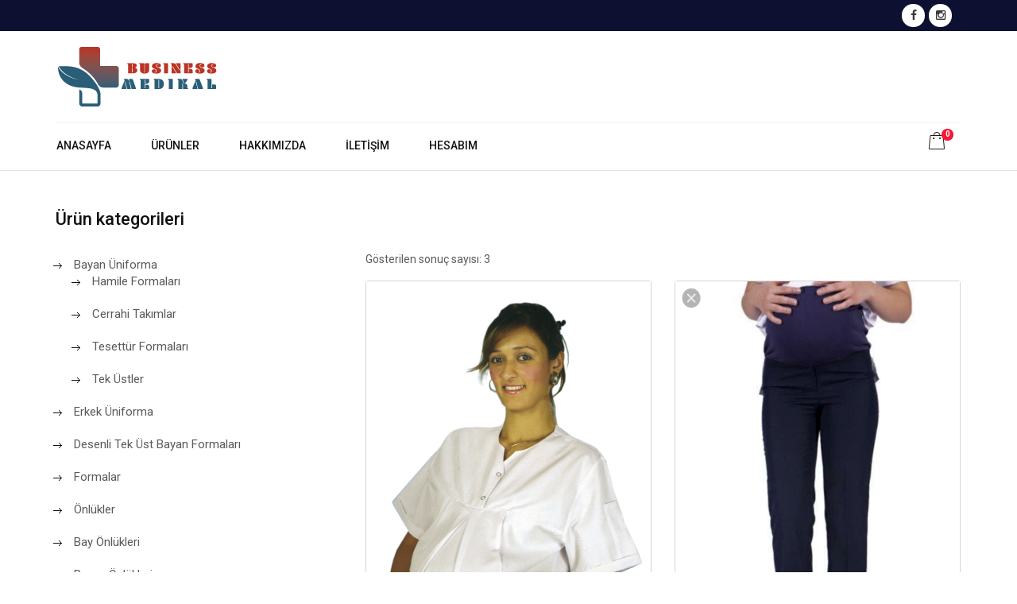

--- FILE ---
content_type: text/html; charset=UTF-8
request_url: https://businessmedikal.com/product-category/bayan-uniforma/hamile-formalari/
body_size: 45639
content:
<!DOCTYPE HTML>
<html lang="tr">
<head>
    <meta http-equiv="Content-Type" content="text/html; charset=UTF-8">
    <meta name="viewport" content="width=device-width, initial-scale=1">
    <meta name='robots' content='index, follow, max-image-preview:large, max-snippet:-1, max-video-preview:-1' />

	<!-- This site is optimized with the Yoast SEO plugin v19.6.1 - https://yoast.com/wordpress/plugins/seo/ -->
	<title>Hamile Formaları arşivleri - Business Medikal</title>
	<link rel="canonical" href="https://businessmedikal.com/product-category/bayan-uniforma/hamile-formalari/" />
	<meta property="og:locale" content="tr_TR" />
	<meta property="og:type" content="article" />
	<meta property="og:title" content="Hamile Formaları arşivleri - Business Medikal" />
	<meta property="og:url" content="https://businessmedikal.com/product-category/bayan-uniforma/hamile-formalari/" />
	<meta property="og:site_name" content="Business Medikal" />
	<meta name="twitter:card" content="summary_large_image" />
	<script type="application/ld+json" class="yoast-schema-graph">{"@context":"https://schema.org","@graph":[{"@type":"CollectionPage","@id":"https://businessmedikal.com/product-category/bayan-uniforma/hamile-formalari/","url":"https://businessmedikal.com/product-category/bayan-uniforma/hamile-formalari/","name":"Hamile Formaları arşivleri - Business Medikal","isPartOf":{"@id":"https://businessmedikal.com/#website"},"primaryImageOfPage":{"@id":"https://businessmedikal.com/product-category/bayan-uniforma/hamile-formalari/#primaryimage"},"image":{"@id":"https://businessmedikal.com/product-category/bayan-uniforma/hamile-formalari/#primaryimage"},"thumbnailUrl":"https://businessmedikal.com/wp-content/uploads/2019/01/Hamile-Forması-TekUst-agpile-.jpg","breadcrumb":{"@id":"https://businessmedikal.com/product-category/bayan-uniforma/hamile-formalari/#breadcrumb"},"inLanguage":"tr"},{"@type":"ImageObject","inLanguage":"tr","@id":"https://businessmedikal.com/product-category/bayan-uniforma/hamile-formalari/#primaryimage","url":"https://businessmedikal.com/wp-content/uploads/2019/01/Hamile-Forması-TekUst-agpile-.jpg","contentUrl":"https://businessmedikal.com/wp-content/uploads/2019/01/Hamile-Forması-TekUst-agpile-.jpg","width":533,"height":800},{"@type":"BreadcrumbList","@id":"https://businessmedikal.com/product-category/bayan-uniforma/hamile-formalari/#breadcrumb","itemListElement":[{"@type":"ListItem","position":1,"name":"Ana sayfa","item":"https://businessmedikal.com/"},{"@type":"ListItem","position":2,"name":"Bayan Üniforma","item":"https://businessmedikal.com/product-category/bayan-uniforma/"},{"@type":"ListItem","position":3,"name":"Hamile Formaları"}]},{"@type":"WebSite","@id":"https://businessmedikal.com/#website","url":"https://businessmedikal.com/","name":"Business Medikal","description":"Hastane Üniformaları, Hastane Kıyafetleri","potentialAction":[{"@type":"SearchAction","target":{"@type":"EntryPoint","urlTemplate":"https://businessmedikal.com/?s={search_term_string}"},"query-input":"required name=search_term_string"}],"inLanguage":"tr"}]}</script>
	<!-- / Yoast SEO plugin. -->


<link rel='dns-prefetch' href='//fonts.googleapis.com' />
<link rel='dns-prefetch' href='//s.w.org' />
<link rel="alternate" type="application/rss+xml" title="Business Medikal &raquo; beslemesi" href="https://businessmedikal.com/feed/" />
<link rel="alternate" type="application/rss+xml" title="Business Medikal &raquo; yorum beslemesi" href="https://businessmedikal.com/comments/feed/" />
<link rel="alternate" type="application/rss+xml" title="Business Medikal &raquo; Hamile Formaları Kategori beslemesi" href="https://businessmedikal.com/product-category/bayan-uniforma/hamile-formalari/feed/" />
<script type="text/javascript">
window._wpemojiSettings = {"baseUrl":"https:\/\/s.w.org\/images\/core\/emoji\/14.0.0\/72x72\/","ext":".png","svgUrl":"https:\/\/s.w.org\/images\/core\/emoji\/14.0.0\/svg\/","svgExt":".svg","source":{"concatemoji":"https:\/\/businessmedikal.com\/wp-includes\/js\/wp-emoji-release.min.js?ver=6.0.2"}};
/*! This file is auto-generated */
!function(e,a,t){var n,r,o,i=a.createElement("canvas"),p=i.getContext&&i.getContext("2d");function s(e,t){var a=String.fromCharCode,e=(p.clearRect(0,0,i.width,i.height),p.fillText(a.apply(this,e),0,0),i.toDataURL());return p.clearRect(0,0,i.width,i.height),p.fillText(a.apply(this,t),0,0),e===i.toDataURL()}function c(e){var t=a.createElement("script");t.src=e,t.defer=t.type="text/javascript",a.getElementsByTagName("head")[0].appendChild(t)}for(o=Array("flag","emoji"),t.supports={everything:!0,everythingExceptFlag:!0},r=0;r<o.length;r++)t.supports[o[r]]=function(e){if(!p||!p.fillText)return!1;switch(p.textBaseline="top",p.font="600 32px Arial",e){case"flag":return s([127987,65039,8205,9895,65039],[127987,65039,8203,9895,65039])?!1:!s([55356,56826,55356,56819],[55356,56826,8203,55356,56819])&&!s([55356,57332,56128,56423,56128,56418,56128,56421,56128,56430,56128,56423,56128,56447],[55356,57332,8203,56128,56423,8203,56128,56418,8203,56128,56421,8203,56128,56430,8203,56128,56423,8203,56128,56447]);case"emoji":return!s([129777,127995,8205,129778,127999],[129777,127995,8203,129778,127999])}return!1}(o[r]),t.supports.everything=t.supports.everything&&t.supports[o[r]],"flag"!==o[r]&&(t.supports.everythingExceptFlag=t.supports.everythingExceptFlag&&t.supports[o[r]]);t.supports.everythingExceptFlag=t.supports.everythingExceptFlag&&!t.supports.flag,t.DOMReady=!1,t.readyCallback=function(){t.DOMReady=!0},t.supports.everything||(n=function(){t.readyCallback()},a.addEventListener?(a.addEventListener("DOMContentLoaded",n,!1),e.addEventListener("load",n,!1)):(e.attachEvent("onload",n),a.attachEvent("onreadystatechange",function(){"complete"===a.readyState&&t.readyCallback()})),(e=t.source||{}).concatemoji?c(e.concatemoji):e.wpemoji&&e.twemoji&&(c(e.twemoji),c(e.wpemoji)))}(window,document,window._wpemojiSettings);
</script>
<style type="text/css">
img.wp-smiley,
img.emoji {
	display: inline !important;
	border: none !important;
	box-shadow: none !important;
	height: 1em !important;
	width: 1em !important;
	margin: 0 0.07em !important;
	vertical-align: -0.1em !important;
	background: none !important;
	padding: 0 !important;
}
</style>
	<link rel='stylesheet' id='wp-block-library-css'  href='https://businessmedikal.com/wp-includes/css/dist/block-library/style.min.css?ver=6.0.2' type='text/css' media='all' />
<link rel='stylesheet' id='wc-blocks-vendors-style-css'  href='https://businessmedikal.com/wp-content/plugins/woo-gutenberg-products-block/build/wc-blocks-vendors-style.css?ver=8.5.0' type='text/css' media='all' />
<link rel='stylesheet' id='wc-blocks-style-css'  href='https://businessmedikal.com/wp-content/plugins/woo-gutenberg-products-block/build/wc-blocks-style.css?ver=8.5.0' type='text/css' media='all' />
<style id='global-styles-inline-css' type='text/css'>
body{--wp--preset--color--black: #000000;--wp--preset--color--cyan-bluish-gray: #abb8c3;--wp--preset--color--white: #ffffff;--wp--preset--color--pale-pink: #f78da7;--wp--preset--color--vivid-red: #cf2e2e;--wp--preset--color--luminous-vivid-orange: #ff6900;--wp--preset--color--luminous-vivid-amber: #fcb900;--wp--preset--color--light-green-cyan: #7bdcb5;--wp--preset--color--vivid-green-cyan: #00d084;--wp--preset--color--pale-cyan-blue: #8ed1fc;--wp--preset--color--vivid-cyan-blue: #0693e3;--wp--preset--color--vivid-purple: #9b51e0;--wp--preset--gradient--vivid-cyan-blue-to-vivid-purple: linear-gradient(135deg,rgba(6,147,227,1) 0%,rgb(155,81,224) 100%);--wp--preset--gradient--light-green-cyan-to-vivid-green-cyan: linear-gradient(135deg,rgb(122,220,180) 0%,rgb(0,208,130) 100%);--wp--preset--gradient--luminous-vivid-amber-to-luminous-vivid-orange: linear-gradient(135deg,rgba(252,185,0,1) 0%,rgba(255,105,0,1) 100%);--wp--preset--gradient--luminous-vivid-orange-to-vivid-red: linear-gradient(135deg,rgba(255,105,0,1) 0%,rgb(207,46,46) 100%);--wp--preset--gradient--very-light-gray-to-cyan-bluish-gray: linear-gradient(135deg,rgb(238,238,238) 0%,rgb(169,184,195) 100%);--wp--preset--gradient--cool-to-warm-spectrum: linear-gradient(135deg,rgb(74,234,220) 0%,rgb(151,120,209) 20%,rgb(207,42,186) 40%,rgb(238,44,130) 60%,rgb(251,105,98) 80%,rgb(254,248,76) 100%);--wp--preset--gradient--blush-light-purple: linear-gradient(135deg,rgb(255,206,236) 0%,rgb(152,150,240) 100%);--wp--preset--gradient--blush-bordeaux: linear-gradient(135deg,rgb(254,205,165) 0%,rgb(254,45,45) 50%,rgb(107,0,62) 100%);--wp--preset--gradient--luminous-dusk: linear-gradient(135deg,rgb(255,203,112) 0%,rgb(199,81,192) 50%,rgb(65,88,208) 100%);--wp--preset--gradient--pale-ocean: linear-gradient(135deg,rgb(255,245,203) 0%,rgb(182,227,212) 50%,rgb(51,167,181) 100%);--wp--preset--gradient--electric-grass: linear-gradient(135deg,rgb(202,248,128) 0%,rgb(113,206,126) 100%);--wp--preset--gradient--midnight: linear-gradient(135deg,rgb(2,3,129) 0%,rgb(40,116,252) 100%);--wp--preset--duotone--dark-grayscale: url('#wp-duotone-dark-grayscale');--wp--preset--duotone--grayscale: url('#wp-duotone-grayscale');--wp--preset--duotone--purple-yellow: url('#wp-duotone-purple-yellow');--wp--preset--duotone--blue-red: url('#wp-duotone-blue-red');--wp--preset--duotone--midnight: url('#wp-duotone-midnight');--wp--preset--duotone--magenta-yellow: url('#wp-duotone-magenta-yellow');--wp--preset--duotone--purple-green: url('#wp-duotone-purple-green');--wp--preset--duotone--blue-orange: url('#wp-duotone-blue-orange');--wp--preset--font-size--small: 13px;--wp--preset--font-size--medium: 20px;--wp--preset--font-size--large: 36px;--wp--preset--font-size--x-large: 42px;}.has-black-color{color: var(--wp--preset--color--black) !important;}.has-cyan-bluish-gray-color{color: var(--wp--preset--color--cyan-bluish-gray) !important;}.has-white-color{color: var(--wp--preset--color--white) !important;}.has-pale-pink-color{color: var(--wp--preset--color--pale-pink) !important;}.has-vivid-red-color{color: var(--wp--preset--color--vivid-red) !important;}.has-luminous-vivid-orange-color{color: var(--wp--preset--color--luminous-vivid-orange) !important;}.has-luminous-vivid-amber-color{color: var(--wp--preset--color--luminous-vivid-amber) !important;}.has-light-green-cyan-color{color: var(--wp--preset--color--light-green-cyan) !important;}.has-vivid-green-cyan-color{color: var(--wp--preset--color--vivid-green-cyan) !important;}.has-pale-cyan-blue-color{color: var(--wp--preset--color--pale-cyan-blue) !important;}.has-vivid-cyan-blue-color{color: var(--wp--preset--color--vivid-cyan-blue) !important;}.has-vivid-purple-color{color: var(--wp--preset--color--vivid-purple) !important;}.has-black-background-color{background-color: var(--wp--preset--color--black) !important;}.has-cyan-bluish-gray-background-color{background-color: var(--wp--preset--color--cyan-bluish-gray) !important;}.has-white-background-color{background-color: var(--wp--preset--color--white) !important;}.has-pale-pink-background-color{background-color: var(--wp--preset--color--pale-pink) !important;}.has-vivid-red-background-color{background-color: var(--wp--preset--color--vivid-red) !important;}.has-luminous-vivid-orange-background-color{background-color: var(--wp--preset--color--luminous-vivid-orange) !important;}.has-luminous-vivid-amber-background-color{background-color: var(--wp--preset--color--luminous-vivid-amber) !important;}.has-light-green-cyan-background-color{background-color: var(--wp--preset--color--light-green-cyan) !important;}.has-vivid-green-cyan-background-color{background-color: var(--wp--preset--color--vivid-green-cyan) !important;}.has-pale-cyan-blue-background-color{background-color: var(--wp--preset--color--pale-cyan-blue) !important;}.has-vivid-cyan-blue-background-color{background-color: var(--wp--preset--color--vivid-cyan-blue) !important;}.has-vivid-purple-background-color{background-color: var(--wp--preset--color--vivid-purple) !important;}.has-black-border-color{border-color: var(--wp--preset--color--black) !important;}.has-cyan-bluish-gray-border-color{border-color: var(--wp--preset--color--cyan-bluish-gray) !important;}.has-white-border-color{border-color: var(--wp--preset--color--white) !important;}.has-pale-pink-border-color{border-color: var(--wp--preset--color--pale-pink) !important;}.has-vivid-red-border-color{border-color: var(--wp--preset--color--vivid-red) !important;}.has-luminous-vivid-orange-border-color{border-color: var(--wp--preset--color--luminous-vivid-orange) !important;}.has-luminous-vivid-amber-border-color{border-color: var(--wp--preset--color--luminous-vivid-amber) !important;}.has-light-green-cyan-border-color{border-color: var(--wp--preset--color--light-green-cyan) !important;}.has-vivid-green-cyan-border-color{border-color: var(--wp--preset--color--vivid-green-cyan) !important;}.has-pale-cyan-blue-border-color{border-color: var(--wp--preset--color--pale-cyan-blue) !important;}.has-vivid-cyan-blue-border-color{border-color: var(--wp--preset--color--vivid-cyan-blue) !important;}.has-vivid-purple-border-color{border-color: var(--wp--preset--color--vivid-purple) !important;}.has-vivid-cyan-blue-to-vivid-purple-gradient-background{background: var(--wp--preset--gradient--vivid-cyan-blue-to-vivid-purple) !important;}.has-light-green-cyan-to-vivid-green-cyan-gradient-background{background: var(--wp--preset--gradient--light-green-cyan-to-vivid-green-cyan) !important;}.has-luminous-vivid-amber-to-luminous-vivid-orange-gradient-background{background: var(--wp--preset--gradient--luminous-vivid-amber-to-luminous-vivid-orange) !important;}.has-luminous-vivid-orange-to-vivid-red-gradient-background{background: var(--wp--preset--gradient--luminous-vivid-orange-to-vivid-red) !important;}.has-very-light-gray-to-cyan-bluish-gray-gradient-background{background: var(--wp--preset--gradient--very-light-gray-to-cyan-bluish-gray) !important;}.has-cool-to-warm-spectrum-gradient-background{background: var(--wp--preset--gradient--cool-to-warm-spectrum) !important;}.has-blush-light-purple-gradient-background{background: var(--wp--preset--gradient--blush-light-purple) !important;}.has-blush-bordeaux-gradient-background{background: var(--wp--preset--gradient--blush-bordeaux) !important;}.has-luminous-dusk-gradient-background{background: var(--wp--preset--gradient--luminous-dusk) !important;}.has-pale-ocean-gradient-background{background: var(--wp--preset--gradient--pale-ocean) !important;}.has-electric-grass-gradient-background{background: var(--wp--preset--gradient--electric-grass) !important;}.has-midnight-gradient-background{background: var(--wp--preset--gradient--midnight) !important;}.has-small-font-size{font-size: var(--wp--preset--font-size--small) !important;}.has-medium-font-size{font-size: var(--wp--preset--font-size--medium) !important;}.has-large-font-size{font-size: var(--wp--preset--font-size--large) !important;}.has-x-large-font-size{font-size: var(--wp--preset--font-size--x-large) !important;}
</style>
<link rel='stylesheet' id='contact-form-7-css'  href='https://businessmedikal.com/wp-content/plugins/contact-form-7/includes/css/styles.css?ver=5.6.3' type='text/css' media='all' />
<link rel='stylesheet' id='woocommerce-layout-css'  href='https://businessmedikal.com/wp-content/plugins/woocommerce/assets/css/woocommerce-layout.css?ver=6.9.1' type='text/css' media='all' />
<link rel='stylesheet' id='woocommerce-smallscreen-css'  href='https://businessmedikal.com/wp-content/plugins/woocommerce/assets/css/woocommerce-smallscreen.css?ver=6.9.1' type='text/css' media='only screen and (max-width: 768px)' />
<link rel='stylesheet' id='woocommerce-general-css'  href='https://businessmedikal.com/wp-content/plugins/woocommerce/assets/css/woocommerce.css?ver=6.9.1' type='text/css' media='all' />
<style id='woocommerce-inline-inline-css' type='text/css'>
.woocommerce form .form-row .required { visibility: visible; }
</style>
<link rel='stylesheet' id='hollerbox-popups-css'  href='https://businessmedikal.com/wp-content/plugins/holler-box/assets/css/popups.css?ver=1766516051' type='text/css' media='all' />
<link rel='stylesheet' id='bootstrap-css'  href='https://businessmedikal.com/wp-content/themes/copious/css/bootstrap.min.css?ver=6.0.2' type='text/css' media='all' />
<link rel='stylesheet' id='owl-carousel-css'  href='https://businessmedikal.com/wp-content/themes/copious/css/owl.carousel.css?ver=6.0.2' type='text/css' media='all' />
<link rel='stylesheet' id='copious-owl-transitions-css'  href='https://businessmedikal.com/wp-content/themes/copious/css/owl.transitions.css?ver=6.0.2' type='text/css' media='all' />
<link rel='stylesheet' id='copious-settings-css'  href='https://businessmedikal.com/wp-content/themes/copious/css/settings.css?ver=6.0.2' type='text/css' media='all' />
<link rel='stylesheet' id='font-awesome-css'  href='https://businessmedikal.com/wp-content/themes/copious/css/font-awesome.min.css?ver=6.0.2' type='text/css' media='all' />
<link rel='stylesheet' id='copious-icon-css'  href='https://businessmedikal.com/wp-content/themes/copious/css/copious-icon.css?ver=6.0.2' type='text/css' media='all' />
<link rel='stylesheet' id='copious-bootsnav-css'  href='https://businessmedikal.com/wp-content/themes/copious/css/bootsnav.css?ver=6.0.2' type='text/css' media='all' />
<link rel='stylesheet' id='copious-color-css'  href='https://businessmedikal.com/wp-content/themes/copious/css/color.css?ver=6.0.2' type='text/css' media='all' />
<link rel='stylesheet' id='copious-style-css'  href='https://businessmedikal.com/wp-content/themes/copious/css/style.css?ver=6.0.2' type='text/css' media='all' />
<link rel='stylesheet' id='copious-root-style-css'  href='https://businessmedikal.com/wp-content/themes/copious/style.css?ver=6.0.2' type='text/css' media='all' />
<link rel='stylesheet' id='copious-fonts-css'  href='https://fonts.googleapis.com/css?family=Roboto%3A100%2C300%2C400%2C500%2C700&#038;subset=cyrillic%2Clatin-ext&#038;ver=1.0.0' type='text/css' media='all' />
<link rel='stylesheet' id='copious-theme-options-fonts-css'  href='//fonts.googleapis.com/css?family=Roboto%7CDancing+Script%7COswald&#038;ver=1.0.0' type='text/css' media='all' />
<link rel='stylesheet' id='copious-woo-css-css'  href='https://businessmedikal.com/wp-content/themes/copious/woocommerce/woocommerce.css?ver=6.0.2' type='text/css' media='all' />
<script type='text/javascript' src='https://businessmedikal.com/wp-includes/js/jquery/jquery.min.js?ver=3.6.0' id='jquery-core-js'></script>
<script type='text/javascript' src='https://businessmedikal.com/wp-includes/js/jquery/jquery-migrate.min.js?ver=3.3.2' id='jquery-migrate-js'></script>
<script type='text/javascript' src='https://businessmedikal.com/wp-content/plugins/revslider/public/assets/js/rbtools.min.js?ver=6.5.18' async id='tp-tools-js'></script>
<script type='text/javascript' src='https://businessmedikal.com/wp-content/plugins/revslider/public/assets/js/rs6.min.js?ver=6.5.20' async id='revmin-js'></script>
<script type='text/javascript' src='https://businessmedikal.com/wp-content/plugins/woocommerce/assets/js/jquery-blockui/jquery.blockUI.min.js?ver=2.7.0-wc.6.9.1' id='jquery-blockui-js'></script>
<script type='text/javascript' id='wc-add-to-cart-js-extra'>
/* <![CDATA[ */
var wc_add_to_cart_params = {"ajax_url":"\/wp-admin\/admin-ajax.php","wc_ajax_url":"\/?wc-ajax=%%endpoint%%","i18n_view_cart":"Sepeti g\u00f6r\u00fcnt\u00fcle","cart_url":"https:\/\/businessmedikal.com\/sepet\/","is_cart":"","cart_redirect_after_add":"yes"};
/* ]]> */
</script>
<script type='text/javascript' src='https://businessmedikal.com/wp-content/plugins/woocommerce/assets/js/frontend/add-to-cart.min.js?ver=6.9.1' id='wc-add-to-cart-js'></script>
<script type='text/javascript' src='https://businessmedikal.com/wp-content/plugins/js_composer/assets/js/vendors/woocommerce-add-to-cart.js?ver=6.9.0' id='vc_woocommerce-add-to-cart-js-js'></script>
<script type='text/javascript' src='https://businessmedikal.com/wp-content/themes/copious/js/modernizr.js?ver=6.0.2' id='modernizr-js'></script>
<link rel="https://api.w.org/" href="https://businessmedikal.com/wp-json/" /><link rel="alternate" type="application/json" href="https://businessmedikal.com/wp-json/wp/v2/product_cat/81" /><link rel="EditURI" type="application/rsd+xml" title="RSD" href="https://businessmedikal.com/xmlrpc.php?rsd" />
<link rel="wlwmanifest" type="application/wlwmanifest+xml" href="https://businessmedikal.com/wp-includes/wlwmanifest.xml" /> 
<meta name="generator" content="WordPress 6.0.2" />
<meta name="generator" content="WooCommerce 6.9.1" />
        <style id="hollerbox-frontend-styles">

            .no-click {
                cursor: not-allowed;
                /*pointer-events: none;*/
            }

                    </style>
			<noscript><style>.woocommerce-product-gallery{ opacity: 1 !important; }</style></noscript>
	<meta name="generator" content="Powered by WPBakery Page Builder - drag and drop page builder for WordPress."/>
<meta name="generator" content="Powered by Slider Revolution 6.5.20 - responsive, Mobile-Friendly Slider Plugin for WordPress with comfortable drag and drop interface." />
<link rel="icon" href="https://businessmedikal.com/wp-content/uploads/2018/12/favicon.png" sizes="32x32" />
<link rel="icon" href="https://businessmedikal.com/wp-content/uploads/2018/12/favicon.png" sizes="192x192" />
<link rel="apple-touch-icon" href="https://businessmedikal.com/wp-content/uploads/2018/12/favicon.png" />
<meta name="msapplication-TileImage" content="https://businessmedikal.com/wp-content/uploads/2018/12/favicon.png" />
<script>function setREVStartSize(e){
			//window.requestAnimationFrame(function() {
				window.RSIW = window.RSIW===undefined ? window.innerWidth : window.RSIW;
				window.RSIH = window.RSIH===undefined ? window.innerHeight : window.RSIH;
				try {
					var pw = document.getElementById(e.c).parentNode.offsetWidth,
						newh;
					pw = pw===0 || isNaN(pw) ? window.RSIW : pw;
					e.tabw = e.tabw===undefined ? 0 : parseInt(e.tabw);
					e.thumbw = e.thumbw===undefined ? 0 : parseInt(e.thumbw);
					e.tabh = e.tabh===undefined ? 0 : parseInt(e.tabh);
					e.thumbh = e.thumbh===undefined ? 0 : parseInt(e.thumbh);
					e.tabhide = e.tabhide===undefined ? 0 : parseInt(e.tabhide);
					e.thumbhide = e.thumbhide===undefined ? 0 : parseInt(e.thumbhide);
					e.mh = e.mh===undefined || e.mh=="" || e.mh==="auto" ? 0 : parseInt(e.mh,0);
					if(e.layout==="fullscreen" || e.l==="fullscreen")
						newh = Math.max(e.mh,window.RSIH);
					else{
						e.gw = Array.isArray(e.gw) ? e.gw : [e.gw];
						for (var i in e.rl) if (e.gw[i]===undefined || e.gw[i]===0) e.gw[i] = e.gw[i-1];
						e.gh = e.el===undefined || e.el==="" || (Array.isArray(e.el) && e.el.length==0)? e.gh : e.el;
						e.gh = Array.isArray(e.gh) ? e.gh : [e.gh];
						for (var i in e.rl) if (e.gh[i]===undefined || e.gh[i]===0) e.gh[i] = e.gh[i-1];
											
						var nl = new Array(e.rl.length),
							ix = 0,
							sl;
						e.tabw = e.tabhide>=pw ? 0 : e.tabw;
						e.thumbw = e.thumbhide>=pw ? 0 : e.thumbw;
						e.tabh = e.tabhide>=pw ? 0 : e.tabh;
						e.thumbh = e.thumbhide>=pw ? 0 : e.thumbh;
						for (var i in e.rl) nl[i] = e.rl[i]<window.RSIW ? 0 : e.rl[i];
						sl = nl[0];
						for (var i in nl) if (sl>nl[i] && nl[i]>0) { sl = nl[i]; ix=i;}
						var m = pw>(e.gw[ix]+e.tabw+e.thumbw) ? 1 : (pw-(e.tabw+e.thumbw)) / (e.gw[ix]);
						newh =  (e.gh[ix] * m) + (e.tabh + e.thumbh);
					}
					var el = document.getElementById(e.c);
					if (el!==null && el) el.style.height = newh+"px";
					el = document.getElementById(e.c+"_wrapper");
					if (el!==null && el) {
						el.style.height = newh+"px";
						el.style.display = "block";
					}
				} catch(e){
					console.log("Failure at Presize of Slider:" + e)
				}
			//});
		  };</script>
<noscript><style> .wpb_animate_when_almost_visible { opacity: 1; }</style></noscript></head>
<body data-rsssl=1 class="archive tax-product_cat term-hamile-formalari term-81 theme-copious woocommerce woocommerce-page woocommerce-no-js  bd-color wpb-js-composer js-comp-ver-6.9.0 vc_responsive" data-directory-uri="https://businessmedikal.com/wp-content/themes/copious" data-admin-url="https://businessmedikal.com/wp-admin/admin-ajax.php">
<!-- Loader Start -->
<div class="loader">
            <img src="https://businessmedikal.com/wp-content/uploads/2018/12/favicon.png" class="adj" alt="Business Medikal" />
    </div>
<!-- Loader End -->
<!-- Header Top Start -->
<section id="header-top" class="home2-header">
    <div class="container">
        <div class="row">
            <div class="col-md-4 col-sm-4 col-xs-12">
                <div class="hidden">
                    <h2>hidden</h2>
                </div>
                            </div>
            <div class="col-md-8 col-sm-8 col-xs-12 text-right">
                                    <div class="header-top-links">
                        <div class="social-icons text-right">
                            <ul>
                                                                    <li><a href="#"><i aria-hidden="true" class="fa fa-facebook"></i></a></li>
                                                                    <li><a href="https://www.instagram.com/businessmedikalsamsun/"><i aria-hidden="true" class="fa fa-instagram"></i></a></li>
                                                            </ul>
                        </div>
                    </div>
                            </div>
        </div>
    </div>
</section>
<!-- Header Top End -->

<!-- Header Bottom Start -->
<section id="header-bottom" class="bg_white">
    <div class="container">
        <div class="row p-t-20 p-b-20">
            <div class="col-md-3 col-sm-3 col-xs-12">
                <a href="https://businessmedikal.com/">
                                            <img src="https://businessmedikal.com/wp-content/uploads/2019/01/Logo_Kucuk.png" alt="Business Medikal" />
                                    </a>
            </div>
                    </div>
    </div>
</section>
<!-- Header Bottom End -->

<!-- Navbar Start -->
<nav class="navbar navbar-default navbar-sticky bootsnav">
    <div class="container">
        <div class="row">
            <div class="col-md-12">
                                    <div class="attr-nav rec-4">
                        <ul>
                            <li class="dropdown _cpicker">
                                <a href="#" class="dropdown-toggle picker" data-toggle="dropdown" data-admin-url="https://businessmedikal.com/wp-admin/admin-ajax.php">
                                    <i class="icon-icons240"></i>
                                    <span class="badge bg_red">
                                        0                                    </span>
                                </a>
                                <ul class="dropdown-menu cart-list">
                                    <li>Loading...</li>
                                </ul>
                            </li>
                        </ul>
                    </div>
                                <!-- Start Header Navigation -->
                <div class="navbar-header">
                    <button type="button" class="navbar-toggle" data-toggle="collapse" data-target="#navbar-menu"><i class="fa fa-bars"></i></button>
                </div>
                <!-- End Header Navigation -->

                <!-- Collect the nav links, forms, and other content for toggling -->

                <div class="collapse navbar-collapse nav_bor_top" id="navbar-menu">
                    <ul class="nav navbar-nav navbar-left adj" data-in="fadeInDown" data-out="fadeOutUp">
                        <li id="menu-item-10" class="menu-item menu-item-type-post_type menu-item-object-page menu-item-home menu-item-10"><a href="https://businessmedikal.com/">Anasayfa</a></li>
<li id="menu-item-170" class="menu-item menu-item-type-post_type menu-item-object-page menu-item-170"><a href="https://businessmedikal.com/urunler/">Ürünler</a></li>
<li id="menu-item-263" class="menu-item menu-item-type-post_type menu-item-object-page menu-item-263"><a href="https://businessmedikal.com/hakkimizda/">Hakkımızda</a></li>
<li id="menu-item-378" class="menu-item menu-item-type-post_type menu-item-object-page menu-item-378"><a href="https://businessmedikal.com/iletisim/">İletişim</a></li>
<li id="menu-item-476" class="menu-item menu-item-type-post_type menu-item-object-page menu-item-476"><a href="https://businessmedikal.com/hesabim/">Hesabım</a></li>
                    </ul>
                </div>
                <!-- /.navbar-collapse -->
            </div>
        </div>
    </div>
</nav>
<!-- Navbar End -->    <section id="shop" class="m-t-110">
        <div class="container">
            <div class="row">
                <div class="col-md-4 col-sm-4 col-xs-12">
                    <div id="woocommerce_product_categories-3" class="category_box m-b-60 woocommerce widget_product_categories"><h3 class="sh-adj">Ürün kategorileri</h3><ul class="product-categories"><li class="cat-item cat-item-25 cat-parent current-cat-parent"><a href="https://businessmedikal.com/product-category/bayan-uniforma/">Bayan Üniforma</a><ul class='children'>
<li class="cat-item cat-item-81 current-cat"><a href="https://businessmedikal.com/product-category/bayan-uniforma/hamile-formalari/">Hamile Formaları</a></li>
<li class="cat-item cat-item-79"><a href="https://businessmedikal.com/product-category/bayan-uniforma/cerrahi-takimlar/">Cerrahi Takımlar</a></li>
<li class="cat-item cat-item-47"><a href="https://businessmedikal.com/product-category/bayan-uniforma/tesettur-formalari/">Tesettür Formaları</a></li>
<li class="cat-item cat-item-80"><a href="https://businessmedikal.com/product-category/bayan-uniforma/tek-ustler/">Tek Üstler</a></li>
</ul>
</li>
<li class="cat-item cat-item-26"><a href="https://businessmedikal.com/product-category/erkek-uniforma/">Erkek Üniforma</a></li>
<li class="cat-item cat-item-105"><a href="https://businessmedikal.com/product-category/desenli-tek-ust/">Desenli Tek Üst Bayan Formaları</a></li>
<li class="cat-item cat-item-15"><a href="https://businessmedikal.com/product-category/formalar/">Formalar</a></li>
<li class="cat-item cat-item-27"><a href="https://businessmedikal.com/product-category/onlukler/">Önlükler</a></li>
<li class="cat-item cat-item-41"><a href="https://businessmedikal.com/product-category/bay-onlukleri/">Bay Önlükleri</a></li>
<li class="cat-item cat-item-40"><a href="https://businessmedikal.com/product-category/bayan-onlukleri/">Bayan Önlükleri</a></li>
<li class="cat-item cat-item-24"><a href="https://businessmedikal.com/product-category/terlikler/">Terlikler</a></li>
</ul></div>                </div>
                <div class="col-md-8 col-sm-8 col-xs-12">
                                        <div class="m-b-110 m-t-50">
                        
			
			
			
				<div class="woocommerce-notices-wrapper"></div><p class="woocommerce-result-count">
	Gösterilen sonuç sayısı: 3</p>

				<ul class="products columns-2">

																					<li class="post-239 product type-product status-publish has-post-thumbnail product_cat-hamile-formalari first instock taxable shipping-taxable purchasable product-type-variable">
	<div class="shop_details_box">
	<a href="https://businessmedikal.com/product/hamile-agpile-tekust/" class="woocommerce-LoopProduct-link woocommerce-loop-product__link"><img width="500" height="750" src="https://businessmedikal.com/wp-content/uploads/2019/01/Hamile-Forması-TekUst-agpile-.jpg" class="attachment-woocommerce_thumbnail size-woocommerce_thumbnail" alt="" loading="lazy" />    <div class="box_des">
        <a href="https://businessmedikal.com/product/hamile-agpile-tekust/">Hamile A pile Tek Üst  (Terry Cotton İnce Kumaş)</a>
        <br>
                    <span class="price">&#8378;&nbsp;450,00</span>
                <p>
                    </p>
    </div>
    <div class="cart_box">
        <a rel="nofollow" href="https://businessmedikal.com/product/hamile-agpile-tekust/" data-quantity="1" data-product_id="239" data-product_sku="" class="product_type_simple add_to_cart_button ajax_add_to_cart"><i class="icon-icons240"></i> Seçenekler</a>        <a class="pull-right" href="https://businessmedikal.com/product/hamile-agpile-tekust/"><i class="icon-icons152"></i> Details</a>
    </div>
</a>	</div>
</li>
																	<li class="post-443 product type-product status-publish has-post-thumbnail product_cat-bayan-uniforma product_cat-formalar product_cat-hamile-formalari last instock taxable shipping-taxable purchasable product-type-variable">
	<div class="shop_details_box">
	<a href="https://businessmedikal.com/product/hamile-pantolonu/" class="woocommerce-LoopProduct-link woocommerce-loop-product__link"><img width="500" height="750" src="https://businessmedikal.com/wp-content/uploads/2019/01/Hamile-tek-ALT.png" class="attachment-woocommerce_thumbnail size-woocommerce_thumbnail" alt="" loading="lazy" />    <div class="box_des">
        <a href="https://businessmedikal.com/product/hamile-pantolonu/">Hamile Pantolonu</a>
        <br>
                    <span class="price">&#8378;&nbsp;500,00</span>
                <p>
                    </p>
    </div>
    <div class="cart_box">
        <a rel="nofollow" href="https://businessmedikal.com/product/hamile-pantolonu/" data-quantity="1" data-product_id="443" data-product_sku="" class="product_type_simple add_to_cart_button ajax_add_to_cart"><i class="icon-icons240"></i> Seçenekler</a>        <a class="pull-right" href="https://businessmedikal.com/product/hamile-pantolonu/"><i class="icon-icons152"></i> Details</a>
    </div>
</a>	</div>
</li>
																	<li class="post-368 product type-product status-publish has-post-thumbnail product_cat-formalar product_cat-hamile-formalari first instock taxable shipping-taxable purchasable product-type-variable">
	<div class="shop_details_box">
	<a href="https://businessmedikal.com/product/hamile-yandan-fermuarli-tek-ust/" class="woocommerce-LoopProduct-link woocommerce-loop-product__link"><img width="500" height="750" src="https://businessmedikal.com/wp-content/uploads/2019/01/Sandık-Yaka-iki-cıtcıtlı-Ust-Forma-Kısakol.jpg" class="attachment-woocommerce_thumbnail size-woocommerce_thumbnail" alt="" loading="lazy" />    <div class="box_des">
        <a href="https://businessmedikal.com/product/hamile-yandan-fermuarli-tek-ust/">Hamile Yandan Fermuarlı Tek Üst</a>
        <br>
                    <span class="price">&#8378;&nbsp;550,00</span>
                <p>
                    </p>
    </div>
    <div class="cart_box">
        <a rel="nofollow" href="https://businessmedikal.com/product/hamile-yandan-fermuarli-tek-ust/" data-quantity="1" data-product_id="368" data-product_sku="" class="product_type_simple add_to_cart_button ajax_add_to_cart"><i class="icon-icons240"></i> Seçenekler</a>        <a class="pull-right" href="https://businessmedikal.com/product/hamile-yandan-fermuarli-tek-ust/"><i class="icon-icons152"></i> Details</a>
    </div>
</a>	</div>
</li>
									
				</ul>

				
				                    </div>
                </div>
            </div>

        </div>
    </section>
    <!-- Footer Start -->
<footer id="footer_1" class="bg_blue p-t-100">
    <div class="container">
        <div class="row p-b-55">
                            <div class="col-md-3">
                    <div class="footer_logo">
                        <img src="https://businessmedikal.com/wp-content/uploads/2019/01/Logo_Kucuk.png" alt="Business Medikal" />
                    </div>
                </div>
                            <div class="col-md-6 text-center">
                    <ul class="footer_link">
                        <li id="menu-item-463" class="menu-item menu-item-type-post_type menu-item-object-page menu-item-463"><a href="https://businessmedikal.com/hesabim/">Hesabım</a></li>
<li id="menu-item-465" class="menu-item menu-item-type-custom menu-item-object-custom menu-item-465"><a href="https://businessmedikal.com/hesabim/siparisler/">Siparişlerim</a></li>
<li id="menu-item-466" class="menu-item menu-item-type-custom menu-item-object-custom menu-item-466"><a href="https://businessmedikal.com/hesabim/adresi-duzenle/">Adreslerim</a></li>
                    </ul>
                </div>
                    </div>
            </div>
    <div class="footer_botom m-t-50 p-t-20 p-b-20">
        <div class="container">
            <div class="row">
                                    <div class="col-md-7">
                        <p>Copyrights © 2019 Business Medikal. All rights reserved.</p>
                    </div>
                            </div>
        </div>
    </div>
</footer>
<!-- Footer End -->
		<script>
			window.RS_MODULES = window.RS_MODULES || {};
			window.RS_MODULES.modules = window.RS_MODULES.modules || {};
			window.RS_MODULES.waiting = window.RS_MODULES.waiting || [];
			window.RS_MODULES.defered = false;
			window.RS_MODULES.moduleWaiting = window.RS_MODULES.moduleWaiting || {};
			window.RS_MODULES.type = 'compiled';
		</script>
		        <div id="hollerbox-popup-content">
			        </div>
		<style>
	                @media screen and (max-width: 380px) {
                        ._1xrVL7npYN5CKybp32heXk {
		                    position: fixed;
			                bottom: 0!important;
    		                top: unset;
    		                left: 0;
    		                width: 100%;
                        }
                    }
	            </style>	<script type="text/javascript">
		(function () {
			var c = document.body.className;
			c = c.replace(/woocommerce-no-js/, 'woocommerce-js');
			document.body.className = c;
		})();
	</script>
	<link rel='stylesheet' id='rs-plugin-settings-css'  href='https://businessmedikal.com/wp-content/plugins/revslider/public/assets/css/rs6.css?ver=6.5.20' type='text/css' media='all' />
<style id='rs-plugin-settings-inline-css' type='text/css'>
#rs-demo-id {}
</style>
<script type='text/javascript' src='https://businessmedikal.com/wp-content/plugins/contact-form-7/includes/swv/js/index.js?ver=5.6.3' id='swv-js'></script>
<script type='text/javascript' id='contact-form-7-js-extra'>
/* <![CDATA[ */
var wpcf7 = {"api":{"root":"https:\/\/businessmedikal.com\/wp-json\/","namespace":"contact-form-7\/v1"}};
/* ]]> */
</script>
<script type='text/javascript' src='https://businessmedikal.com/wp-content/plugins/contact-form-7/includes/js/index.js?ver=5.6.3' id='contact-form-7-js'></script>
<script type='text/javascript' src='https://businessmedikal.com/wp-content/plugins/woocommerce/assets/js/js-cookie/js.cookie.min.js?ver=2.1.4-wc.6.9.1' id='js-cookie-js'></script>
<script type='text/javascript' id='woocommerce-js-extra'>
/* <![CDATA[ */
var woocommerce_params = {"ajax_url":"\/wp-admin\/admin-ajax.php","wc_ajax_url":"\/?wc-ajax=%%endpoint%%"};
/* ]]> */
</script>
<script type='text/javascript' src='https://businessmedikal.com/wp-content/plugins/woocommerce/assets/js/frontend/woocommerce.min.js?ver=6.9.1' id='woocommerce-js'></script>
<script type='text/javascript' id='wc-cart-fragments-js-extra'>
/* <![CDATA[ */
var wc_cart_fragments_params = {"ajax_url":"\/wp-admin\/admin-ajax.php","wc_ajax_url":"\/?wc-ajax=%%endpoint%%","cart_hash_key":"wc_cart_hash_36be583d4d4e798d27ed71748852bc8a","fragment_name":"wc_fragments_36be583d4d4e798d27ed71748852bc8a","request_timeout":"5000"};
/* ]]> */
</script>
<script type='text/javascript' src='https://businessmedikal.com/wp-content/plugins/woocommerce/assets/js/frontend/cart-fragments.min.js?ver=6.9.1' id='wc-cart-fragments-js'></script>
<script type='text/javascript' id='hollerbox-popups-js-before'>
HollerBox = {"active":[{"after_submit":"close","success_message":"","has_shortcodes":{"in_content":false,"in_success_message":false},"show_on":"all","logged_in":"all","display_when":"delay","scroll_delay":"1","show_settings":"interacts","new_or_returning":"all","hide_after":"never","hide_after_delay":"3","hide_for_days":"1","hwp_devices":"all","hwp_type":"notification","position":"bottom-right","opt_in_placeholder":"Enter your email","name_placeholder":"First name","_edit_lock":"1650278408:2","_edit_last":"2","email_provider":"default","hwp_views":"17320","hwp_active":"1","rs_page_bg_color":"","_yoast_wpseo_content_score":"90","_yoast_wpseo_estimated-reading-time-minutes":"","template":"notification","email_placeholder":"Enter your email","triggers":{"on_page_load":{"enabled":true,"delay":1}},"display_rules":[{"uuid":"6163babd-618e-4dff-a28d-ee2a7bebf4e5","type":"entire_site"}],"exclude_rules":[],"advanced_rules":{"show_on_x_devices":{"enabled":false,"device":"all"},"show_for_x_visitors":{"enabled":true,"visitor":"all"},"show_to_new_or_returning":{"enabled":true,"visitor":"all"},"show_up_to_x_times":{"enabled":true,"times":1},"hide_if_converted":{"enabled":true}},"ID":714,"post_author":"1","post_date":"2020-04-02 21:46:09","post_date_gmt":"2020-04-02 18:46:09","post_content":"Yo\u011funluktan dolay\u0131 sipari\u015fleriniz 1-3 i\u015f g\u00fcn\u00fc i\u00e7erisinde kargoya verilmektedir.\r\n\r\nAnlay\u0131\u015f\u0131n\u0131z i\u00e7in te\u015fekk\u00fcr ederiz.\r\n\r\nBusiness Medikal.","post_title":"COVID-19","post_excerpt":"","post_status":"publish","comment_status":"closed","ping_status":"closed","post_password":"","post_name":"covid-19","to_ping":"","pinged":"","post_modified":"2022-08-31 21:33:46","post_modified_gmt":"2022-08-31 18:33:46","post_content_filtered":"","post_parent":0,"guid":"https:\/\/businessmedikal.com\/?post_type=hollerbox&#038;p=714","menu_order":0,"post_type":"hollerbox","post_mime_type":"","comment_count":"0","filter":"raw","ancestors":[],"page_template":"","post_category":[],"tags_input":[]}],"home_url":"https:\/\/businessmedikal.com","is_preview":false,"is_frontend":true,"is_builder_preview":false,"routes":{"root":"https:\/\/businessmedikal.com\/wp-json\/hollerbox","conversion":"https:\/\/businessmedikal.com\/wp-json\/hollerbox\/conversion","impression":"https:\/\/businessmedikal.com\/wp-json\/hollerbox\/impression","submit":"https:\/\/businessmedikal.com\/wp-json\/hollerbox\/submit"},"nonces":{"_wprest":"99a5246b53"},"settings":{"credit_disabled":false,"gdpr_enabled":false,"gdpr_text":"","cookie_compliance":false,"cookie_name":"viewed_cookie_policy","cookie_value":"yes","script_debug_mode":false,"stacked_delay":5}}
</script>
<script type='text/javascript' src='https://businessmedikal.com/wp-content/plugins/holler-box/assets/js/popups.min.js?ver=1766516051' id='hollerbox-popups-js'></script>
<script type='text/javascript' src='https://businessmedikal.com/wp-content/themes/copious/js/bootstrap.min.js?ver=6.0.2' id='bootstrap-js'></script>
<script type='text/javascript' src='https://businessmedikal.com/wp-content/themes/copious/js/jquery.counterup.js?ver=6.0.2' id='copious-counterup-js'></script>
<script type='text/javascript' src='https://businessmedikal.com/wp-content/themes/copious/js/tab_slider.js?ver=6.0.2' id='copious-tab-slider-js'></script>
<script type='text/javascript' src='https://businessmedikal.com/wp-content/themes/copious/js/owl.carousel.min.js?ver=6.0.2' id='owl-carousel-js'></script>
<script type='text/javascript' src='https://businessmedikal.com/wp-content/themes/copious/js/bootsnav.js?ver=6.0.2' id='copious-bootsnav-js'></script>
<script type='text/javascript' src='https://businessmedikal.com/wp-content/themes/copious/js/wow.min.js?ver=6.0.2' id='wow-min-js'></script>
<script type='text/javascript' src='https://businessmedikal.com/wp-content/themes/copious/js/viedobox/video.js?ver=6.0.2' id='copious-video-js'></script>
<script type='text/javascript' src='https://businessmedikal.com/wp-content/themes/copious/js/jquery.parallax-1.1.3.js?ver=6.0.2' id='copious-parallax-js'></script>
<script type='text/javascript' src='https://businessmedikal.com/wp-content/themes/copious/js/bootstrap-number-input.js?ver=6.0.2' id='copious-number-input-js'></script>
<script type='text/javascript' src='https://businessmedikal.com/wp-content/themes/copious/js/renge_selectbox-0.2.min.js?ver=6.0.2' id='copious-selectbox-js'></script>
<script type='text/javascript' src='https://businessmedikal.com/wp-content/themes/copious/js/range-Slider.min.js?ver=6.0.2' id='copious-range-Slider-js'></script>
<script type='text/javascript' src='https://businessmedikal.com/wp-content/themes/copious/js/zelect.js?ver=6.0.2' id='copious-zelect-js'></script>
<script type='text/javascript' src='https://businessmedikal.com/wp-content/themes/copious/js/progressbar.js?ver=6.0.2' id='copious-progressbar-js'></script>
<script type='text/javascript' src='https://businessmedikal.com/wp-content/themes/copious/js/copious_custom.js?ver=6.0.2' id='copious_custom-js'></script>
<script type='text/javascript' src='https://businessmedikal.com/wp-includes/js/imagesloaded.min.js?ver=4.1.4' id='imagesloaded-js'></script>
<script type='text/javascript' src='https://businessmedikal.com/wp-includes/js/masonry.min.js?ver=4.2.2' id='masonry-js'></script>
<script type='text/javascript' src='https://businessmedikal.com/wp-includes/js/jquery/jquery.masonry.min.js?ver=3.1.2b' id='jquery-masonry-js'></script>
<script type='text/javascript' src='https://businessmedikal.com/wp-content/themes/copious/js/custom-scripts.js?ver=6.0.2' id='copious-custom-scripts-js'></script>
</body>
</html>

--- FILE ---
content_type: text/css
request_url: https://businessmedikal.com/wp-content/themes/copious/css/copious-icon.css?ver=6.0.2
body_size: 114777
content:
@font-face {
    font-family: 'icomoon';
    src:url('../fonts/icomoon.eot?sace39');
    src:url('../fonts/icomoon.eot?sace39#iefix') format('embedded-opentype'),
        url('../fonts/icomoon.ttf?sace39') format('truetype'),
        url('../fonts/icomoon.woff?sace39') format('woff'),
        url('../fonts/icomoon.svg?sace39#icomoon') format('svg');
    font-weight: normal;
    font-style: normal;
}

[class^="icon-"], [class*=" icon-"] {
    /* use !important to prevent issues with browser extensions that change fonts */
    font-family: 'icomoon' !important;
    speak: none;
    font-style: normal;
    font-weight: normal;
    font-variant: normal;
    text-transform: none;
    line-height: 1;

    /* Better Font Rendering =========== */
    -webkit-font-smoothing: antialiased;
    -moz-osx-font-smoothing: grayscale;
}

.icon-facebook-1:before {
  content: "\e90b";
}
.icon-twitter-1:before {
  content: "\e90c";
}
.icon-google4:before {
  content: "\e90d";
}
.icon-vimeo3:before {
  content: "\e90e";
}
.icon-icons185:before {
  content: "\e911";
}
.icon-icons240:before {
  content: "\e901";
}
.icon-icons102:before {
  content: "\e902";
}
.icon-telephone114:before {
  content: "\e907";
}
.icon-icons74:before {
  content: "\e908";
}
.icon-icons208:before {
  content: "\e904";
}
.icon-alarmclock:before {
  content: "\e914";
}
.icon-gears:before {
  content: "\e915";
}
.icon-globe:before {
  content: "\e916";
}
.icon-icons39:before {
  content: "\e917";
}
.icon-icons98:before {
  content: "\e918";
}
.icon-icons173:before {
  content: "\e919";
}
.icon-focus:before {
  content: "\e91a";
}
.icon-icons225:before {
  content: "\e91b";
}
.icon-icons228:before {
  content: "\e91d";
}
.icon-lock-stripes:before {
  content: "\efd1";
}
.icon-presentation:before {
  content: "\efd2";
}
.icon-thumb-up:before {
  content: "\efd3";
}
.icon-trophy-(1):before {
  content: "\efd4";
}
.icon-trophy:before {
  content: "\efd5";
}
.icon-icons43:before {
  content: "\e900";
}
.icon-icons230:before {
  content: "\e903";
}
.icon-icons152:before {
  content: "\e905";
}
.icon-icons202:before {
  content: "\e906";
}
.icon-icons142:before {
  content: "\e909";
}
.icon-icons88:before {
  content: "\e90a";
}
.icon-icons20:before {
  content: "\e90f";
}
.icon-icons9:before {
  content: "\e910";
}
.icon-icons206:before {
  content: "\e912";
}
.icon-icons2282:before {
  content: "\e913";
}
.icon-share3:before {
  content: "\e91c";
}
.icon-bank:before {
  content: "\efd6";
}
.icon-bar-chart:before {
  content: "\efd7";
}
.icon-briefcase:before {
  content: "\efd8";
}
.icon-check:before {
  content: "\efd9";
}
.icon-credit-card:before {
  content: "\efda";
}
.icon-diamond:before {
  content: "\efdb";
}
.icon-exchange:before {
  content: "\efdc";
}
.icon-gold-ingots:before {
  content: "\efdd";
}
.icon-hourglass:before {
  content: "\efde";
}
.icon-invoice:before {
  content: "\efdf";
}
.icon-money:before {
  content: "\efe0";
}
.icon-money-1:before {
  content: "\efe1";
}
.icon-money-2:before {
  content: "\efe2";
}
.icon-money-3:before {
  content: "\efe3";
}
.icon-money-bag:before {
  content: "\efe4";
}
.icon-piggy-bank:before {
  content: "\efe5";
}
.icon-safebox:before {
  content: "\efe6";
}
.icon-safebox-1:before {
  content: "\efe7";
}
.icon-stats:before {
  content: "\efe8";
}
.icon-stick-man:before {
  content: "\efe9";
}
.icon-van:before {
  content: "\efea";
}
.icon-basket:before {
  content: "\efeb";
}
.icon-binoculars:before {
  content: "\efec";
}
.icon-brain:before {
  content: "\efed";
}
.icon-calculator:before {
  content: "\efee";
}
.icon-calendar:before {
  content: "\efef";
}
.icon-clock:before {
  content: "\eff0";
}
.icon-coffee-cup:before {
  content: "\eff1";
}
.icon-coffee-cup-1:before {
  content: "\eff2";
}
.icon-cogwheel:before {
  content: "\eff3";
}
.icon-coins:before {
  content: "\eff4";
}
.icon-command:before {
  content: "\eff5";
}
.icon-compass:before {
  content: "\eff6";
}
.icon-cup:before {
  content: "\eff7";
}
.icon-diagram:before {
  content: "\eff8";
}
.icon-dialog:before {
  content: "\eff9";
}
.icon-documentation:before {
  content: "\effa";
}
.icon-dollar-bill:before {
  content: "\effb";
}
.icon-dollar-coins:before {
  content: "\effc";
}
.icon-employee:before {
  content: "\effd";
}
.icon-employees:before {
  content: "\effe";
}
.icon-flag:before {
  content: "\efff";
}
.icon-flask:before {
  content: "\f000";
}
.icon-glasses:before {
  content: "\f001";
}
.icon-horse:before {
  content: "\f002";
}
.icon-laptop:before {
  content: "\f003";
}
.icon-lifebuoy:before {
  content: "\f004";
}
.icon-light-bulb:before {
  content: "\f005";
}
.icon-line-graph:before {
  content: "\f006";
}
.icon-loupe:before {
  content: "\f007";
}
.icon-medal:before {
  content: "\f008";
}
.icon-megaphone:before {
  content: "\f009";
}
.icon-microscope:before {
  content: "\f00a";
}
.icon-mortarboard:before {
  content: "\f00b";
}
.icon-mountain:before {
  content: "\f00c";
}
.icon-paper-plane:before {
  content: "\f00d";
}
.icon-piggy-bank2:before {
  content: "\f00e";
}
.icon-pointer:before {
  content: "\f00f";
}
.icon-rocket:before {
  content: "\f010";
}
.icon-smartphone:before {
  content: "\f011";
}
.icon-smartphone-1:before {
  content: "\f012";
}
.icon-speedometer:before {
  content: "\f013";
}
.icon-statistics:before {
  content: "\f014";
}
.icon-store:before {
  content: "\f015";
}
.icon-suitcase:before {
  content: "\f016";
}
.icon-target:before {
  content: "\f017";
}
.icon-tasks:before {
  content: "\f018";
}
.icon-telescope:before {
  content: "\f019";
}
.icon-tie:before {
  content: "\f01a";
}
.icon-ufo:before {
  content: "\f01b";
}
.icon-website:before {
  content: "\f01c";
}
.icon-atm:before {
  content: "\f01d";
}
.icon-atm-1:before {
  content: "\f01e";
}
.icon-atm-2:before {
  content: "\f01f";
}
.icon-bag:before {
  content: "\f020";
}
.icon-bag-1:before {
  content: "\f021";
}
.icon-bag-2:before {
  content: "\f022";
}
.icon-bag-3:before {
  content: "\f023";
}
.icon-bag-4:before {
  content: "\f024";
}
.icon-bag-5:before {
  content: "\f025";
}
.icon-bag-6:before {
  content: "\f026";
}
.icon-bank2:before {
  content: "\f027";
}
.icon-barbershop:before {
  content: "\f028";
}
.icon-barcode:before {
  content: "\f029";
}
.icon-barcode-1:before {
  content: "\f02a";
}
.icon-basket2:before {
  content: "\f02b";
}
.icon-basket-1:before {
  content: "\f02c";
}
.icon-basket-2:before {
  content: "\f02d";
}
.icon-box:before {
  content: "\f02e";
}
.icon-box-1:before {
  content: "\f02f";
}
.icon-box-2:before {
  content: "\f030";
}
.icon-box-3:before {
  content: "\f031";
}
.icon-briefcase2:before {
  content: "\f032";
}
.icon-briefcase-1:before {
  content: "\f033";
}
.icon-calculator2:before {
  content: "\f034";
}
.icon-cart:before {
  content: "\f035";
}
.icon-cart-1:before {
  content: "\f036";
}
.icon-cart-2:before {
  content: "\f037";
}
.icon-cart-3:before {
  content: "\f038";
}
.icon-cart-4:before {
  content: "\f039";
}
.icon-cart-5:before {
  content: "\f03a";
}
.icon-cart-6:before {
  content: "\f03b";
}
.icon-cart-7:before {
  content: "\f03c";
}
.icon-cart-8:before {
  content: "\f03d";
}
.icon-cart-9:before {
  content: "\f03e";
}
.icon-cart-10:before {
  content: "\f03f";
}
.icon-cart-11:before {
  content: "\f040";
}
.icon-cart-12:before {
  content: "\f041";
}
.icon-cart-13:before {
  content: "\f042";
}
.icon-cart-14:before {
  content: "\f043";
}
.icon-cart-15:before {
  content: "\f044";
}
.icon-cart-16:before {
  content: "\f045";
}
.icon-cart-17:before {
  content: "\f046";
}
.icon-cashier:before {
  content: "\f047";
}
.icon-cashier-1:before {
  content: "\f048";
}
.icon-change:before {
  content: "\f049";
}
.icon-check2:before {
  content: "\f04a";
}
.icon-coin:before {
  content: "\f04b";
}
.icon-coin-1:before {
  content: "\f04c";
}
.icon-coin-2:before {
  content: "\f04d";
}
.icon-coin-3:before {
  content: "\f04e";
}
.icon-coin-4:before {
  content: "\f04f";
}
.icon-coin-5:before {
  content: "\f050";
}
.icon-coin-6:before {
  content: "\f051";
}
.icon-coin-7:before {
  content: "\f052";
}
.icon-coin-8:before {
  content: "\f053";
}
.icon-coin-9:before {
  content: "\f054";
}
.icon-coin-10:before {
  content: "\f055";
}
.icon-coins2:before {
  content: "\f056";
}
.icon-coins-1:before {
  content: "\f057";
}
.icon-crate:before {
  content: "\f058";
}
.icon-crate-1:before {
  content: "\f059";
}
.icon-crate-2:before {
  content: "\f05a";
}
.icon-crate-3:before {
  content: "\f05b";
}
.icon-crate-4:before {
  content: "\f05c";
}
.icon-crate-5:before {
  content: "\f05d";
}
.icon-credit-card2:before {
  content: "\f05e";
}
.icon-credit-card-1:before {
  content: "\f05f";
}
.icon-credit-card-2:before {
  content: "\f060";
}
.icon-credit-card-3:before {
  content: "\f061";
}
.icon-credit-card-4:before {
  content: "\f062";
}
.icon-credit-card-5:before {
  content: "\f063";
}
.icon-credit-card-6:before {
  content: "\f064";
}
.icon-delivery-cart:before {
  content: "\f065";
}
.icon-delivery-cart-1:before {
  content: "\f066";
}
.icon-diagram2:before {
  content: "\f067";
}
.icon-diagram-1:before {
  content: "\f068";
}
.icon-diagram-2:before {
  content: "\f069";
}
.icon-diagram-3:before {
  content: "\f06a";
}
.icon-folder:before {
  content: "\f06b";
}
.icon-folder-1:before {
  content: "\f06c";
}
.icon-get-money:before {
  content: "\f06d";
}
.icon-graph:before {
  content: "\f06e";
}
.icon-graph-1:before {
  content: "\f06f";
}
.icon-graph-2:before {
  content: "\f070";
}
.icon-graph-3:before {
  content: "\f071";
}
.icon-graph-4:before {
  content: "\f072";
}
.icon-graph-5:before {
  content: "\f073";
}
.icon-graph-6:before {
  content: "\f074";
}
.icon-graph-7:before {
  content: "\f075";
}
.icon-graph-8:before {
  content: "\f076";
}
.icon-grocery:before {
  content: "\f077";
}
.icon-grocery-1:before {
  content: "\f078";
}
.icon-insert-coin:before {
  content: "\f079";
}
.icon-investment:before {
  content: "\f07a";
}
.icon-justice:before {
  content: "\f07b";
}
.icon-justice-scale:before {
  content: "\f07c";
}
.icon-megaphone2:before {
  content: "\f07d";
}
.icon-money2:before {
  content: "\f07e";
}
.icon-notes:before {
  content: "\f07f";
}
.icon-notes-1:before {
  content: "\f080";
}
.icon-notes-2:before {
  content: "\f081";
}
.icon-open:before {
  content: "\f082";
}
.icon-pack:before {
  content: "\f083";
}
.icon-pie-chart:before {
  content: "\f084";
}
.icon-pie-chart-1:before {
  content: "\f085";
}
.icon-pie-chart-2:before {
  content: "\f086";
}
.icon-pie-chart-3:before {
  content: "\f087";
}
.icon-pie-chart-4:before {
  content: "\f088";
}
.icon-pie-chart-5:before {
  content: "\f089";
}
.icon-pie-chart-6:before {
  content: "\f08a";
}
.icon-piggy-bank3:before {
  content: "\f08b";
}
.icon-piggy-bank-1:before {
  content: "\f08c";
}
.icon-point-of-service:before {
  content: "\f08d";
}
.icon-poor:before {
  content: "\f08e";
}
.icon-presentation2:before {
  content: "\f08f";
}
.icon-presentation-1:before {
  content: "\f090";
}
.icon-presentation-2:before {
  content: "\f091";
}
.icon-presentation-3:before {
  content: "\f092";
}
.icon-presentation-4:before {
  content: "\f093";
}
.icon-presentation-5:before {
  content: "\f094";
}
.icon-presentation-6:before {
  content: "\f095";
}
.icon-presentation-7:before {
  content: "\f096";
}
.icon-presentation-8:before {
  content: "\f097";
}
.icon-presentation-9:before {
  content: "\f098";
}
.icon-presentation-10:before {
  content: "\f099";
}
.icon-presentation-11:before {
  content: "\f09a";
}
.icon-presentation-12:before {
  content: "\f09b";
}
.icon-presentation-13:before {
  content: "\f09c";
}
.icon-presentation-14:before {
  content: "\f09d";
}
.icon-presentation-15:before {
  content: "\f09e";
}
.icon-presentation-16:before {
  content: "\f09f";
}
.icon-presentation-17:before {
  content: "\f0a0";
}
.icon-presentation-18:before {
  content: "\f0a1";
}
.icon-presentation-19:before {
  content: "\f0a2";
}
.icon-price-tag:before {
  content: "\f0a3";
}
.icon-price-tag-1:before {
  content: "\f0a4";
}
.icon-price-tag-2:before {
  content: "\f0a5";
}
.icon-price-tag-3:before {
  content: "\f0a6";
}
.icon-price-tag-4:before {
  content: "\f0a7";
}
.icon-price-tag-5:before {
  content: "\f0a8";
}
.icon-price-tag-6:before {
  content: "\f0a9";
}
.icon-price-tag-7:before {
  content: "\f0aa";
}
.icon-price-tag-8:before {
  content: "\f0ab";
}
.icon-price-tag-9:before {
  content: "\f0ac";
}
.icon-receipt:before {
  content: "\f0ad";
}
.icon-record:before {
  content: "\f0ae";
}
.icon-rewind-time:before {
  content: "\f0af";
}
.icon-rich:before {
  content: "\f0b0";
}
.icon-safebox2:before {
  content: "\f0b1";
}
.icon-safebox-12:before {
  content: "\f0b2";
}
.icon-safebox-2:before {
  content: "\f0b3";
}
.icon-safebox-3:before {
  content: "\f0b4";
}
.icon-safebox-4:before {
  content: "\f0b5";
}
.icon-stamp:before {
  content: "\f0b6";
}
.icon-stamp-1:before {
  content: "\f0b7";
}
.icon-stand:before {
  content: "\f0b8";
}
.icon-store2:before {
  content: "\f0b9";
}
.icon-store-1:before {
  content: "\f0ba";
}
.icon-store-2:before {
  content: "\f0bb";
}
.icon-store-3:before {
  content: "\f0bc";
}
.icon-strongbox:before {
  content: "\f0bd";
}
.icon-suitcase2:before {
  content: "\f0be";
}
.icon-suitcase-1:before {
  content: "\f0bf";
}
.icon-suitcase-2:before {
  content: "\f0c0";
}
.icon-time-is-money:before {
  content: "\f0c1";
}
.icon-time-passing:before {
  content: "\f0c2";
}
.icon-wallet:before {
  content: "\f0c3";
}
.icon-wallet-1:before {
  content: "\f0c4";
}
.icon-wallet-2:before {
  content: "\f0c5";
}
.icon-yen:before {
  content: "\f0c6";
}
.icon-hours:before {
  content: "\f0c7";
}
.icon-airplane:before {
  content: "\f0c8";
}
.icon-balance:before {
  content: "\f0c9";
}
.icon-box2:before {
  content: "\f0ca";
}
.icon-boxes:before {
  content: "\f0cb";
}
.icon-box-signals:before {
  content: "\f0cc";
}
.icon-card-blocked:before {
  content: "\f0cd";
}
.icon-card-check:before {
  content: "\f0ce";
}
.icon-carriage:before {
  content: "\f0cf";
}
.icon-check-list:before {
  content: "\f0d0";
}
.icon-clock2:before {
  content: "\f0d1";
}
.icon-coins3:before {
  content: "\f0d2";
}
.icon-compass2:before {
  content: "\f0d3";
}
.icon-conveyor:before {
  content: "\f0d4";
}
.icon-crane:before {
  content: "\f0d5";
}
.icon-credit-cards:before {
  content: "\f0d6";
}
.icon-delivery-delay:before {
  content: "\f0d7";
}
.icon-delivery-man:before {
  content: "\f0d8";
}
.icon-delivery-truck:before {
  content: "\f0d9";
}
.icon-elevator:before {
  content: "\f0da";
}
.icon-flag2:before {
  content: "\f0db";
}
.icon-fragile:before {
  content: "\f0dc";
}
.icon-keep-up:before {
  content: "\f0dd";
}
.icon-mailbox:before {
  content: "\f0de";
}
.icon-mail-send:before {
  content: "\f0df";
}
.icon-oil-barrel:before {
  content: "\f0e0";
}
.icon-open-box:before {
  content: "\f0e1";
}
.icon-pack2:before {
  content: "\f0e2";
}
.icon-package:before {
  content: "\f0e3";
}
.icon-parachute-box:before {
  content: "\f0e4";
}
.icon-placeholder:before {
  content: "\f0e5";
}
.icon-qr-code:before {
  content: "\f0e6";
}
.icon-search-box:before {
  content: "\f0e7";
}
.icon-search-worldwide:before {
  content: "\f0e8";
}
.icon-ship:before {
  content: "\f0e9";
}
.icon-signs:before {
  content: "\f0ea";
}
.icon-stamp2:before {
  content: "\f0eb";
}
.icon-switch:before {
  content: "\f0ec";
}
.icon-target2:before {
  content: "\f0ed";
}
.icon-telephone:before {
  content: "\f0ee";
}
.icon-telephone-1:before {
  content: "\f0ef";
}
.icon-traffic-light:before {
  content: "\f0f0";
}
.icon-transfer:before {
  content: "\f0f1";
}
.icon-trolley:before {
  content: "\f0f2";
}
.icon-trolley-1:before {
  content: "\f0f3";
}
.icon-truck:before {
  content: "\f0f4";
}
.icon-truck-delay:before {
  content: "\f0f5";
}
.icon-weight:before {
  content: "\f0f6";
}
.icon-worldwide:before {
  content: "\f0f7";
}
.icon-worldwide-pin:before {
  content: "\f0f8";
}
.icon-barrel:before {
  content: "\f0f9";
}
.icon-bulldozer:before {
  content: "\f0fa";
}
.icon-cargo-ship:before {
  content: "\f0fb";
}
.icon-cargo-ship-1:before {
  content: "\f0fc";
}
.icon-cogwheel2:before {
  content: "\f0fd";
}
.icon-cogwheel-1:before {
  content: "\f0fe";
}
.icon-conveyor2:before {
  content: "\f0ff";
}
.icon-conveyor-1:before {
  content: "\f100";
}
.icon-conveyor-2:before {
  content: "\f101";
}
.icon-crane2:before {
  content: "\f102";
}
.icon-crane-1:before {
  content: "\f103";
}
.icon-crane-2:before {
  content: "\f104";
}
.icon-current:before {
  content: "\f105";
}
.icon-derrick:before {
  content: "\f106";
}
.icon-drill:before {
  content: "\f107";
}
.icon-drilling-machine:before {
  content: "\f108";
}
.icon-engineer:before {
  content: "\f109";
}
.icon-engineer-1:before {
  content: "\f10a";
}
.icon-excavator:before {
  content: "\f10b";
}
.icon-factory:before {
  content: "\f10c";
}
.icon-factory-1:before {
  content: "\f10d";
}
.icon-factory-2:before {
  content: "\f10e";
}
.icon-gas-mask:before {
  content: "\f10f";
}
.icon-harbor-crane:before {
  content: "\f110";
}
.icon-industrial-robot:before {
  content: "\f111";
}
.icon-industrial-robot-1:before {
  content: "\f112";
}
.icon-industrial-robot-2:before {
  content: "\f113";
}
.icon-lift:before {
  content: "\f114";
}
.icon-loader:before {
  content: "\f115";
}
.icon-machine:before {
  content: "\f116";
}
.icon-machine-press:before {
  content: "\f117";
}
.icon-nuclear-plant:before {
  content: "\f118";
}
.icon-oil-platform:before {
  content: "\f119";
}
.icon-power-line:before {
  content: "\f11a";
}
.icon-pumpjack:before {
  content: "\f11b";
}
.icon-radiation:before {
  content: "\f11c";
}
.icon-refinery:before {
  content: "\f11d";
}
.icon-solar-panel:before {
  content: "\f11e";
}
.icon-stock:before {
  content: "\f11f";
}
.icon-tank:before {
  content: "\f120";
}
.icon-tank-1:before {
  content: "\f121";
}
.icon-tank-truck:before {
  content: "\f122";
}
.icon-tank-wagon:before {
  content: "\f123";
}
.icon-tester:before {
  content: "\f124";
}
.icon-tipper:before {
  content: "\f125";
}
.icon-valve:before {
  content: "\f126";
}
.icon-valve-1:before {
  content: "\f127";
}
.icon-wagon:before {
  content: "\f128";
}
.icon-welder:before {
  content: "\f129";
}
.icon-windmill:before {
  content: "\f12a";
}
.icon-conveyor3:before {
  content: "\f12b";
}
.icon-ammeter:before {
  content: "\f12c";
}
.icon-barrel2:before {
  content: "\f12d";
}
.icon-battery:before {
  content: "\f12e";
}
.icon-battery-1:before {
  content: "\f12f";
}
.icon-factory2:before {
  content: "\f130";
}
.icon-generator:before {
  content: "\f131";
}
.icon-hydro-power:before {
  content: "\f132";
}
.icon-light-bulb2:before {
  content: "\f133";
}
.icon-light-bulb-1:before {
  content: "\f134";
}
.icon-oil:before {
  content: "\f135";
}
.icon-planet-earth:before {
  content: "\f136";
}
.icon-plug:before {
  content: "\f137";
}
.icon-pollution:before {
  content: "\f138";
}
.icon-power:before {
  content: "\f139";
}
.icon-pumpjack2:before {
  content: "\f13a";
}
.icon-socket:before {
  content: "\f13b";
}
.icon-tank2:before {
  content: "\f13c";
}
.icon-tesla-coil:before {
  content: "\f13d";
}
.icon-wagon2:before {
  content: "\f13e";
}
.icon-wind-engine:before {
  content: "\f13f";
}
.icon-mobile3:before {
  content: "\e000";
}
.icon-laptop2:before {
  content: "\e001";
}
.icon-desktop:before {
  content: "\e002";
}
.icon-tablet2:before {
  content: "\e003";
}
.icon-phone3:before {
  content: "\e004";
}
.icon-document3:before {
  content: "\e005";
}
.icon-documents5:before {
  content: "\e006";
}
.icon-search5:before {
  content: "\e007";
}
.icon-clipboard4:before {
  content: "\e008";
}
.icon-newspaper2:before {
  content: "\e009";
}
.icon-notebook9:before {
  content: "\e00a";
}
.icon-book-open:before {
  content: "\e00b";
}
.icon-browser:before {
  content: "\e00c";
}
.icon-calendar3:before {
  content: "\e00d";
}
.icon-presentation3:before {
  content: "\e00e";
}
.icon-picture:before {
  content: "\e00f";
}
.icon-pictures:before {
  content: "\e010";
}
.icon-video2:before {
  content: "\e011";
}
.icon-camera3:before {
  content: "\e012";
}
.icon-printer6:before {
  content: "\e013";
}
.icon-toolbox:before {
  content: "\e014";
}
.icon-briefcase22:before {
  content: "\e015";
}
.icon-wallet2:before {
  content: "\e016";
}
.icon-gift2:before {
  content: "\e017";
}
.icon-bargraph:before {
  content: "\e018";
}
.icon-grid:before {
  content: "\e019";
}
.icon-expand:before {
  content: "\e01a";
}
.icon-focus2:before {
  content: "\e01b";
}
.icon-edit:before {
  content: "\e01c";
}
.icon-adjustments:before {
  content: "\e01d";
}
.icon-ribbon:before {
  content: "\e01e";
}
.icon-hourglass2:before {
  content: "\e01f";
}
.icon-lock5:before {
  content: "\e020";
}
.icon-megaphone22:before {
  content: "\e021";
}
.icon-shield2:before {
  content: "\e022";
}
.icon-trophy6:before {
  content: "\e023";
}
.icon-flag10:before {
  content: "\e024";
}
.icon-map3:before {
  content: "\e025";
}
.icon-puzzle:before {
  content: "\e026";
}
.icon-basket3:before {
  content: "\e027";
}
.icon-envelope:before {
  content: "\e028";
}
.icon-streetsign:before {
  content: "\e029";
}
.icon-telescope2:before {
  content: "\e02a";
}
.icon-gears2:before {
  content: "\e02b";
}
.icon-key8:before {
  content: "\e02c";
}
.icon-paperclip3:before {
  content: "\e02d";
}
.icon-attachment2:before {
  content: "\e02e";
}
.icon-pricetags:before {
  content: "\e02f";
}
.icon-lightbulb:before {
  content: "\e030";
}
.icon-layers:before {
  content: "\e031";
}
.icon-pencil3:before {
  content: "\e032";
}
.icon-tools:before {
  content: "\e033";
}
.icon-tools-2:before {
  content: "\e034";
}
.icon-scissors2:before {
  content: "\e035";
}
.icon-paintbrush:before {
  content: "\e036";
}
.icon-magnifying-glass:before {
  content: "\e037";
}
.icon-circle-compass:before {
  content: "\e038";
}
.icon-linegraph:before {
  content: "\e039";
}
.icon-mic2:before {
  content: "\e03a";
}
.icon-strategy:before {
  content: "\e03b";
}
.icon-beaker:before {
  content: "\e03c";
}
.icon-caution:before {
  content: "\e03d";
}
.icon-recycle:before {
  content: "\e03e";
}
.icon-anchor:before {
  content: "\e03f";
}
.icon-profile-male:before {
  content: "\e040";
}
.icon-profile-female:before {
  content: "\e041";
}
.icon-bike:before {
  content: "\e042";
}
.icon-wine:before {
  content: "\e043";
}
.icon-hotairballoon:before {
  content: "\e044";
}
.icon-globe2:before {
  content: "\e045";
}
.icon-genius:before {
  content: "\e046";
}
.icon-map-pin:before {
  content: "\e047";
}
.icon-dial:before {
  content: "\e048";
}
.icon-chat:before {
  content: "\e049";
}
.icon-heart3:before {
  content: "\e04a";
}
.icon-cloud7:before {
  content: "\e04b";
}
.icon-upload4:before {
  content: "\e04c";
}
.icon-download4:before {
  content: "\e04d";
}
.icon-target4:before {
  content: "\e04e";
}
.icon-hazardous:before {
  content: "\e04f";
}
.icon-piechart:before {
  content: "\e050";
}
.icon-speedometer2:before {
  content: "\e051";
}
.icon-global:before {
  content: "\e052";
}
.icon-compass11:before {
  content: "\e053";
}
.icon-lifesaver:before {
  content: "\e054";
}
.icon-clock4:before {
  content: "\e055";
}
.icon-aperture:before {
  content: "\e056";
}
.icon-quote:before {
  content: "\e057";
}
.icon-scope:before {
  content: "\e058";
}
.icon-alarmclock2:before {
  content: "\e059";
}
.icon-refresh:before {
  content: "\e05a";
}
.icon-happy3:before {
  content: "\e05b";
}
.icon-sad3:before {
  content: "\e05c";
}
.icon-facebook3:before {
  content: "\e05d";
}
.icon-twitter2:before {
  content: "\e05e";
}
.icon-googleplus:before {
  content: "\e05f";
}
.icon-rss3:before {
  content: "\e060";
}
.icon-tumblr3:before {
  content: "\e061";
}
.icon-linkedin3:before {
  content: "\e062";
}
.icon-dribbble2:before {
  content: "\e063";
}
.icon-heart2:before {
  content: "\e91e";
}
.icon-cloud2:before {
  content: "\e91f";
}
.icon-star:before {
  content: "\e920";
}
.icon-tv2:before {
  content: "\e921";
}
.icon-sound:before {
  content: "\e922";
}
.icon-video:before {
  content: "\e923";
}
.icon-trash:before {
  content: "\e924";
}
.icon-user2:before {
  content: "\e925";
}
.icon-key3:before {
  content: "\e926";
}
.icon-search2:before {
  content: "\e927";
}
.icon-settings:before {
  content: "\e928";
}
.icon-camera2:before {
  content: "\e929";
}
.icon-tag:before {
  content: "\e92a";
}
.icon-lock2:before {
  content: "\e92b";
}
.icon-bulb:before {
  content: "\e92c";
}
.icon-pen2:before {
  content: "\e92d";
}
.icon-diamond2:before {
  content: "\e92e";
}
.icon-display2:before {
  content: "\e92f";
}
.icon-location3:before {
  content: "\e930";
}
.icon-eye2:before {
  content: "\e931";
}
.icon-bubble3:before {
  content: "\e932";
}
.icon-stack2:before {
  content: "\e933";
}
.icon-cup2:before {
  content: "\e934";
}
.icon-phone2:before {
  content: "\e935";
}
.icon-news:before {
  content: "\e936";
}
.icon-mail5:before {
  content: "\e937";
}
.icon-like2:before {
  content: "\e938";
}
.icon-photo:before {
  content: "\e939";
}
.icon-note:before {
  content: "\e93a";
}
.icon-clock3:before {
  content: "\e93b";
}
.icon-paperplane:before {
  content: "\e93c";
}
.icon-params:before {
  content: "\e93d";
}
.icon-banknote:before {
  content: "\e93e";
}
.icon-data:before {
  content: "\e93f";
}
.icon-music2:before {
  content: "\e940";
}
.icon-megaphone3:before {
  content: "\e941";
}
.icon-study:before {
  content: "\e942";
}
.icon-lab2:before {
  content: "\e943";
}
.icon-food:before {
  content: "\e944";
}
.icon-t-shirt:before {
  content: "\e945";
}
.icon-fire2:before {
  content: "\e946";
}
.icon-clip:before {
  content: "\e947";
}
.icon-shop:before {
  content: "\e948";
}
.icon-calendar2:before {
  content: "\e949";
}
.icon-wallet3:before {
  content: "\e94a";
}
.icon-vynil:before {
  content: "\e94b";
}
.icon-truck2:before {
  content: "\e94c";
}
.icon-world:before {
  content: "\e94d";
}
.icon-mail-envelope:before {
  content: "\e94e";
}
.icon-mail-envelope2:before {
  content: "\e94f";
}
.icon-mail-envelope-open:before {
  content: "\e950";
}
.icon-mail-envelope-open2:before {
  content: "\e951";
}
.icon-mail-envelope-closed:before {
  content: "\e952";
}
.icon-mail-envelope-closed2:before {
  content: "\e953";
}
.icon-mail-envelope-open3:before {
  content: "\e954";
}
.icon-mail-envelope-open4:before {
  content: "\e955";
}
.icon-mail-envelope-open5:before {
  content: "\e956";
}
.icon-mail-envelope-open6:before {
  content: "\e957";
}
.icon-mail-envelope-closed3:before {
  content: "\e958";
}
.icon-mail-envelope-closed4:before {
  content: "\e959";
}
.icon-mail-envelope-open7:before {
  content: "\e95a";
}
.icon-mail-envelope-open8:before {
  content: "\e95b";
}
.icon-mail-error:before {
  content: "\e95c";
}
.icon-mail-error2:before {
  content: "\e95d";
}
.icon-mail-checked:before {
  content: "\e95e";
}
.icon-mail-checked2:before {
  content: "\e95f";
}
.icon-mail-cancel:before {
  content: "\e960";
}
.icon-mail-cancel2:before {
  content: "\e961";
}
.icon-mail--forbidden:before {
  content: "\e962";
}
.icon-mail--forbidden2:before {
  content: "\e963";
}
.icon-mail-add:before {
  content: "\e964";
}
.icon-mail-add2:before {
  content: "\e965";
}
.icon-mail-remove:before {
  content: "\e966";
}
.icon-mail-remove2:before {
  content: "\e967";
}
.icon-flag22:before {
  content: "\e968";
}
.icon-flag3:before {
  content: "\e969";
}
.icon-flag4:before {
  content: "\e96a";
}
.icon-flag5:before {
  content: "\e96b";
}
.icon-flag6:before {
  content: "\e96c";
}
.icon-flag7:before {
  content: "\e96d";
}
.icon-flag8:before {
  content: "\e96e";
}
.icon-flag9:before {
  content: "\e96f";
}
.icon-bookmark2:before {
  content: "\e970";
}
.icon-bookmark3:before {
  content: "\e971";
}
.icon-bookmark-add:before {
  content: "\e972";
}
.icon-bookmark-add2:before {
  content: "\e973";
}
.icon-bookmark-remove:before {
  content: "\e974";
}
.icon-bookmark-remove2:before {
  content: "\e975";
}
.icon-eye-hidden:before {
  content: "\e976";
}
.icon-eye-hidden2:before {
  content: "\e977";
}
.icon-eye3:before {
  content: "\e978";
}
.icon-eye4:before {
  content: "\e979";
}
.icon-star2:before {
  content: "\e97a";
}
.icon-star3:before {
  content: "\e97b";
}
.icon-key4:before {
  content: "\e97c";
}
.icon-key5:before {
  content: "\e97d";
}
.icon-key6:before {
  content: "\e97e";
}
.icon-key7:before {
  content: "\e97f";
}
.icon-trash-can:before {
  content: "\e980";
}
.icon-trash-can2:before {
  content: "\e981";
}
.icon-trash-can3:before {
  content: "\e982";
}
.icon-trash-can4:before {
  content: "\e983";
}
.icon-information:before {
  content: "\e984";
}
.icon-information2:before {
  content: "\e985";
}
.icon-information3:before {
  content: "\e986";
}
.icon-information4:before {
  content: "\e987";
}
.icon-book2:before {
  content: "\e988";
}
.icon-book3:before {
  content: "\e989";
}
.icon-book-bookmark:before {
  content: "\e98a";
}
.icon-book-bookmark2:before {
  content: "\e98b";
}
.icon-clipboard-edit:before {
  content: "\e98c";
}
.icon-clipboard-edit2:before {
  content: "\e98d";
}
.icon-clipboard-add:before {
  content: "\e98e";
}
.icon-clipboard-add2:before {
  content: "\e98f";
}
.icon-clipboard-remove:before {
  content: "\e990";
}
.icon-clipboard-remove2:before {
  content: "\e991";
}
.icon-clipboard2:before {
  content: "\e992";
}
.icon-clipboard3:before {
  content: "\e993";
}
.icon-clipboard-download:before {
  content: "\e994";
}
.icon-clipboard-download2:before {
  content: "\e995";
}
.icon-clipboard-upload:before {
  content: "\e996";
}
.icon-clipboard-upload2:before {
  content: "\e997";
}
.icon-clipboard-checked:before {
  content: "\e998";
}
.icon-clipboard-checked2:before {
  content: "\e999";
}
.icon-clipboard-text:before {
  content: "\e99a";
}
.icon-clipboard-text2:before {
  content: "\e99b";
}
.icon-clipboard-list:before {
  content: "\e99c";
}
.icon-clipboard-list2:before {
  content: "\e99d";
}
.icon-note2:before {
  content: "\e99e";
}
.icon-note3:before {
  content: "\e99f";
}
.icon-note-add:before {
  content: "\e9a0";
}
.icon-note-add2:before {
  content: "\e9a1";
}
.icon-note-remove:before {
  content: "\e9a2";
}
.icon-note-remove2:before {
  content: "\e9a3";
}
.icon-note-text:before {
  content: "\e9a4";
}
.icon-note-text2:before {
  content: "\e9a5";
}
.icon-note-list:before {
  content: "\e9a6";
}
.icon-note-list2:before {
  content: "\e9a7";
}
.icon-note-checked:before {
  content: "\e9a8";
}
.icon-note-checked2:before {
  content: "\e9a9";
}
.icon-note-important:before {
  content: "\e9aa";
}
.icon-note-important2:before {
  content: "\e9ab";
}
.icon-notebook:before {
  content: "\e9ac";
}
.icon-notebook2:before {
  content: "\e9ad";
}
.icon-notebook3:before {
  content: "\e9ae";
}
.icon-notebook4:before {
  content: "\e9af";
}
.icon-notebook5:before {
  content: "\e9b0";
}
.icon-notebook6:before {
  content: "\e9b1";
}
.icon-notebook7:before {
  content: "\e9b2";
}
.icon-notebook8:before {
  content: "\e9b3";
}
.icon-notebook-text:before {
  content: "\e9b4";
}
.icon-notebook-text2:before {
  content: "\e9b5";
}
.icon-notebook-list:before {
  content: "\e9b6";
}
.icon-notebook-list2:before {
  content: "\e9b7";
}
.icon-document:before {
  content: "\e9b8";
}
.icon-document2:before {
  content: "\e9b9";
}
.icon-document-text:before {
  content: "\e9ba";
}
.icon-document-text2:before {
  content: "\e9bb";
}
.icon-document-text3:before {
  content: "\e9bc";
}
.icon-document-text4:before {
  content: "\e9bd";
}
.icon-document-download:before {
  content: "\e9be";
}
.icon-document-download2:before {
  content: "\e9bf";
}
.icon-document-upload:before {
  content: "\e9c0";
}
.icon-document-upload2:before {
  content: "\e9c1";
}
.icon-document-bookmark:before {
  content: "\e9c2";
}
.icon-document-bookmark2:before {
  content: "\e9c3";
}
.icon-document-diagrams:before {
  content: "\e9c4";
}
.icon-document-diagrams2:before {
  content: "\e9c5";
}
.icon-document-recording:before {
  content: "\e9c6";
}
.icon-document-recording2:before {
  content: "\e9c7";
}
.icon-document-table:before {
  content: "\e9c8";
}
.icon-document-table2:before {
  content: "\e9c9";
}
.icon-document-music:before {
  content: "\e9ca";
}
.icon-document-music2:before {
  content: "\e9cb";
}
.icon-document-movie:before {
  content: "\e9cc";
}
.icon-document-movie2:before {
  content: "\e9cd";
}
.icon-document-play:before {
  content: "\e9ce";
}
.icon-document-play2:before {
  content: "\e9cf";
}
.icon-document-graph:before {
  content: "\e9d0";
}
.icon-document-graph2:before {
  content: "\e9d1";
}
.icon-document-time:before {
  content: "\e9d2";
}
.icon-document-time2:before {
  content: "\e9d3";
}
.icon-document-text5:before {
  content: "\e9d4";
}
.icon-document-text6:before {
  content: "\e9d5";
}
.icon-document-code:before {
  content: "\e9d6";
}
.icon-document-code2:before {
  content: "\e9d7";
}
.icon-document-cloud:before {
  content: "\e9d8";
}
.icon-document-cloud2:before {
  content: "\e9d9";
}
.icon-documents:before {
  content: "\e9da";
}
.icon-documents2:before {
  content: "\e9db";
}
.icon-documents3:before {
  content: "\e9dc";
}
.icon-documents4:before {
  content: "\e9dd";
}
.icon-document-search:before {
  content: "\e9de";
}
.icon-document-search2:before {
  content: "\e9df";
}
.icon-document-star:before {
  content: "\e9e0";
}
.icon-document-star2:before {
  content: "\e9e1";
}
.icon-document-unlocked:before {
  content: "\e9e2";
}
.icon-document-unlocked2:before {
  content: "\e9e3";
}
.icon-document-locked:before {
  content: "\e9e4";
}
.icon-document-locked2:before {
  content: "\e9e5";
}
.icon-document-error:before {
  content: "\e9e6";
}
.icon-document-error2:before {
  content: "\e9e7";
}
.icon-document-cancel:before {
  content: "\e9e8";
}
.icon-document-cancel2:before {
  content: "\e9e9";
}
.icon-document-checked:before {
  content: "\e9ea";
}
.icon-document-checked2:before {
  content: "\e9eb";
}
.icon-document-add:before {
  content: "\e9ec";
}
.icon-document-add2:before {
  content: "\e9ed";
}
.icon-document-remove:before {
  content: "\e9ee";
}
.icon-document-remove2:before {
  content: "\e9ef";
}
.icon-document-forbidden:before {
  content: "\e9f0";
}
.icon-document-forbidden2:before {
  content: "\e9f1";
}
.icon-document-information:before {
  content: "\e9f2";
}
.icon-document-information2:before {
  content: "\e9f3";
}
.icon-folder-information:before {
  content: "\e9f4";
}
.icon-folder-information2:before {
  content: "\e9f5";
}
.icon-document-list:before {
  content: "\e9f6";
}
.icon-document-list2:before {
  content: "\e9f7";
}
.icon-document-font:before {
  content: "\e9f8";
}
.icon-document-font2:before {
  content: "\e9f9";
}
.icon-inbox:before {
  content: "\e9fa";
}
.icon-inbox2:before {
  content: "\e9fb";
}
.icon-inboxes:before {
  content: "\e9fc";
}
.icon-inboxes2:before {
  content: "\e9fd";
}
.icon-inbox-document:before {
  content: "\e9fe";
}
.icon-inbox-document2:before {
  content: "\e9ff";
}
.icon-inbox-document-text:before {
  content: "\ea00";
}
.icon-inbox-document-text2:before {
  content: "\ea01";
}
.icon-inbox-download:before {
  content: "\ea02";
}
.icon-inbox-download2:before {
  content: "\ea03";
}
.icon-inbox-upload:before {
  content: "\ea04";
}
.icon-inbox-upload2:before {
  content: "\ea05";
}
.icon-folder2:before {
  content: "\ea06";
}
.icon-folder3:before {
  content: "\ea07";
}
.icon-folder4:before {
  content: "\ea08";
}
.icon-folder5:before {
  content: "\ea09";
}
.icon-folders:before {
  content: "\ea0a";
}
.icon-folders2:before {
  content: "\ea0b";
}
.icon-folder-download2:before {
  content: "\ea0c";
}
.icon-folder-download3:before {
  content: "\ea0d";
}
.icon-folder-upload2:before {
  content: "\ea0e";
}
.icon-folder-upload3:before {
  content: "\ea0f";
}
.icon-folder-unlocked:before {
  content: "\ea10";
}
.icon-folder-unlocked2:before {
  content: "\ea11";
}
.icon-folder-locked:before {
  content: "\ea12";
}
.icon-folder-locked2:before {
  content: "\ea13";
}
.icon-folder-search:before {
  content: "\ea14";
}
.icon-folder-search2:before {
  content: "\ea15";
}
.icon-folder-error:before {
  content: "\ea16";
}
.icon-folder-error2:before {
  content: "\ea17";
}
.icon-folder-cancel:before {
  content: "\ea18";
}
.icon-folder-cancel2:before {
  content: "\ea19";
}
.icon-folder-checked:before {
  content: "\ea1a";
}
.icon-folder-checked2:before {
  content: "\ea1b";
}
.icon-folder-add:before {
  content: "\ea1c";
}
.icon-folder-add2:before {
  content: "\ea1d";
}
.icon-folder-remove:before {
  content: "\ea1e";
}
.icon-folder-remove2:before {
  content: "\ea1f";
}
.icon-folder-forbidden:before {
  content: "\ea20";
}
.icon-folder-forbidden2:before {
  content: "\ea21";
}
.icon-folder-bookmark:before {
  content: "\ea22";
}
.icon-folder-bookmark2:before {
  content: "\ea23";
}
.icon-document-zip:before {
  content: "\ea24";
}
.icon-document-zip2:before {
  content: "\ea25";
}
.icon-zip:before {
  content: "\ea26";
}
.icon-zip2:before {
  content: "\ea27";
}
.icon-search3:before {
  content: "\ea28";
}
.icon-search4:before {
  content: "\ea29";
}
.icon-search-plus:before {
  content: "\ea2a";
}
.icon-search-plus2:before {
  content: "\ea2b";
}
.icon-search-minus:before {
  content: "\ea2c";
}
.icon-search-minus2:before {
  content: "\ea2d";
}
.icon-lock3:before {
  content: "\ea2e";
}
.icon-lock4:before {
  content: "\ea2f";
}
.icon-lock-open:before {
  content: "\ea30";
}
.icon-lock-open2:before {
  content: "\ea31";
}
.icon-lock-open3:before {
  content: "\ea32";
}
.icon-lock-open4:before {
  content: "\ea33";
}
.icon-lock-stripes2:before {
  content: "\ea34";
}
.icon-lock-stripes22:before {
  content: "\ea35";
}
.icon-lock-rounded:before {
  content: "\ea36";
}
.icon-lock-rounded2:before {
  content: "\ea37";
}
.icon-lock-rounded-open:before {
  content: "\ea38";
}
.icon-lock-rounded-open2:before {
  content: "\ea39";
}
.icon-lock-rounded-open3:before {
  content: "\ea3a";
}
.icon-lock-rounded-open4:before {
  content: "\ea3b";
}
.icon-combination-lock:before {
  content: "\ea3c";
}
.icon-combination-lock2:before {
  content: "\ea3d";
}
.icon-printer2:before {
  content: "\ea3e";
}
.icon-printer3:before {
  content: "\ea3f";
}
.icon-printer4:before {
  content: "\ea40";
}
.icon-printer5:before {
  content: "\ea41";
}
.icon-printer-text:before {
  content: "\ea42";
}
.icon-printer-text2:before {
  content: "\ea43";
}
.icon-printer-text3:before {
  content: "\ea44";
}
.icon-printer-text4:before {
  content: "\ea45";
}
.icon-document-shred:before {
  content: "\ea46";
}
.icon-document-shred2:before {
  content: "\ea47";
}
.icon-shredder:before {
  content: "\ea48";
}
.icon-shredder2:before {
  content: "\ea49";
}
.icon-document-scan:before {
  content: "\ea4a";
}
.icon-document-scan2:before {
  content: "\ea4b";
}
.icon-cloud-download2:before {
  content: "\ea4c";
}
.icon-cloud-download3:before {
  content: "\ea4d";
}
.icon-cloud-upload2:before {
  content: "\ea4e";
}
.icon-cloud-upload3:before {
  content: "\ea4f";
}
.icon-cloud-error:before {
  content: "\ea50";
}
.icon-cloud-error2:before {
  content: "\ea51";
}
.icon-cloud3:before {
  content: "\ea52";
}
.icon-cloud4:before {
  content: "\ea53";
}
.icon-inbox-filled:before {
  content: "\ea54";
}
.icon-inbox-filled2:before {
  content: "\ea55";
}
.icon-pen3:before {
  content: "\ea56";
}
.icon-pen4:before {
  content: "\ea57";
}
.icon-pen-angled:before {
  content: "\ea58";
}
.icon-pen-angled2:before {
  content: "\ea59";
}
.icon-document-edit:before {
  content: "\ea5a";
}
.icon-document-edit2:before {
  content: "\ea5b";
}
.icon-document-certificate:before {
  content: "\ea5c";
}
.icon-document-certificate2:before {
  content: "\ea5d";
}
.icon-certificate:before {
  content: "\ea5e";
}
.icon-certificate2:before {
  content: "\ea5f";
}
.icon-package2:before {
  content: "\ea60";
}
.icon-package22:before {
  content: "\ea61";
}
.icon-box3:before {
  content: "\ea62";
}
.icon-box22:before {
  content: "\ea63";
}
.icon-box-filled:before {
  content: "\ea64";
}
.icon-box-filled2:before {
  content: "\ea65";
}
.icon-box32:before {
  content: "\ea66";
}
.icon-box4:before {
  content: "\ea67";
}
.icon-box5:before {
  content: "\ea68";
}
.icon-box6:before {
  content: "\ea69";
}
.icon-box-bookmark:before {
  content: "\ea6a";
}
.icon-box-bookmark2:before {
  content: "\ea6b";
}
.icon-tag-cord:before {
  content: "\ea6c";
}
.icon-tag-cord2:before {
  content: "\ea6d";
}
.icon-tag2:before {
  content: "\ea6e";
}
.icon-tag3:before {
  content: "\ea6f";
}
.icon-tags:before {
  content: "\ea70";
}
.icon-tags2:before {
  content: "\ea71";
}
.icon-tag-add:before {
  content: "\ea72";
}
.icon-tag-add2:before {
  content: "\ea73";
}
.icon-tag-remove:before {
  content: "\ea74";
}
.icon-tag-remove2:before {
  content: "\ea75";
}
.icon-tag-checked:before {
  content: "\ea76";
}
.icon-tag-checked2:before {
  content: "\ea77";
}
.icon-tag-cancel:before {
  content: "\ea78";
}
.icon-tag-cancel2:before {
  content: "\ea79";
}
.icon-paperclip:before {
  content: "\ea7a";
}
.icon-paperclip2:before {
  content: "\ea7b";
}
.icon-basketball:before {
  content: "\ea7c";
}
.icon-basketball2:before {
  content: "\ea7d";
}
.icon-baseball:before {
  content: "\ea7e";
}
.icon-baseball2:before {
  content: "\ea7f";
}
.icon-tennis-ball:before {
  content: "\ea80";
}
.icon-tennis-ball2:before {
  content: "\ea81";
}
.icon-bowling-ball:before {
  content: "\ea82";
}
.icon-bowling-ball2:before {
  content: "\ea83";
}
.icon-billiard-ball:before {
  content: "\ea84";
}
.icon-billiard-ball2:before {
  content: "\ea85";
}
.icon-soccer-ball:before {
  content: "\ea86";
}
.icon-soccer-ball2:before {
  content: "\ea87";
}
.icon-soccer-court:before {
  content: "\ea88";
}
.icon-soccer-court2:before {
  content: "\ea89";
}
.icon-football:before {
  content: "\ea8a";
}
.icon-football2:before {
  content: "\ea8b";
}
.icon-football3:before {
  content: "\ea8c";
}
.icon-football4:before {
  content: "\ea8d";
}
.icon-basketball3:before {
  content: "\ea8e";
}
.icon-basketball4:before {
  content: "\ea8f";
}
.icon-baseball-set:before {
  content: "\ea90";
}
.icon-baseball-set2:before {
  content: "\ea91";
}
.icon-tennis-ball3:before {
  content: "\ea92";
}
.icon-tennis-ball4:before {
  content: "\ea93";
}
.icon-trophy2:before {
  content: "\ea94";
}
.icon-trophy3:before {
  content: "\ea95";
}
.icon-trophy-one:before {
  content: "\ea96";
}
.icon-trophy-one2:before {
  content: "\ea97";
}
.icon-trophy4:before {
  content: "\ea98";
}
.icon-trophy5:before {
  content: "\ea99";
}
.icon-medal2:before {
  content: "\ea9a";
}
.icon-medal22:before {
  content: "\ea9b";
}
.icon-medal3:before {
  content: "\ea9c";
}
.icon-medal4:before {
  content: "\ea9d";
}
.icon-weights:before {
  content: "\ea9e";
}
.icon-weights2:before {
  content: "\ea9f";
}
.icon-tennis-racket:before {
  content: "\eaa0";
}
.icon-tennis-racket2:before {
  content: "\eaa1";
}
.icon-basketball-hoop:before {
  content: "\eaa2";
}
.icon-basketball-hoop2:before {
  content: "\eaa3";
}
.icon-table-tennis:before {
  content: "\eaa4";
}
.icon-table-tennis2:before {
  content: "\eaa5";
}
.icon-volleyball:before {
  content: "\eaa6";
}
.icon-volleyball2:before {
  content: "\eaa7";
}
.icon-stop-watch:before {
  content: "\eaa8";
}
.icon-stop-watch2:before {
  content: "\eaa9";
}
.icon-stop-watch3:before {
  content: "\eaaa";
}
.icon-stop-watch4:before {
  content: "\eaab";
}
.icon-hockey-stick:before {
  content: "\eaac";
}
.icon-hockey-stick2:before {
  content: "\eaad";
}
.icon-hockey-sticks:before {
  content: "\eaae";
}
.icon-hockey-sticks2:before {
  content: "\eaaf";
}
.icon-shuttlecock:before {
  content: "\eab0";
}
.icon-shuttlecock2:before {
  content: "\eab1";
}
.icon-golf:before {
  content: "\eab2";
}
.icon-golf2:before {
  content: "\eab3";
}
.icon-move:before {
  content: "\eab4";
}
.icon-move2:before {
  content: "\eab5";
}
.icon-clipboard-move:before {
  content: "\eab6";
}
.icon-clipboard-move2:before {
  content: "\eab7";
}
.icon-award:before {
  content: "\eab8";
}
.icon-award2:before {
  content: "\eab9";
}
.icon-award3:before {
  content: "\eaba";
}
.icon-award4:before {
  content: "\eabb";
}
.icon-award5:before {
  content: "\eabc";
}
.icon-award6:before {
  content: "\eabd";
}
.icon-award7:before {
  content: "\eabe";
}
.icon-award8:before {
  content: "\eabf";
}
.icon-medal5:before {
  content: "\eac0";
}
.icon-medal6:before {
  content: "\eac1";
}
.icon-medal7:before {
  content: "\eac2";
}
.icon-medal8:before {
  content: "\eac3";
}
.icon-boxing-glove:before {
  content: "\eac4";
}
.icon-boxing-glove2:before {
  content: "\eac5";
}
.icon-whistle:before {
  content: "\eac6";
}
.icon-whistle2:before {
  content: "\eac7";
}
.icon-volleyball-water:before {
  content: "\eac8";
}
.icon-volleyball-water2:before {
  content: "\eac9";
}
.icon-checkered-flag:before {
  content: "\eaca";
}
.icon-checkered-flag2:before {
  content: "\eacb";
}
.icon-target-arrow:before {
  content: "\eacc";
}
.icon-target-arrow2:before {
  content: "\eacd";
}
.icon-target22:before {
  content: "\eace";
}
.icon-target3:before {
  content: "\eacf";
}
.icon-sailing-boat:before {
  content: "\ead0";
}
.icon-sailing-boat2:before {
  content: "\ead1";
}
.icon-sailing-boat-water:before {
  content: "\ead2";
}
.icon-sailing-boat-water2:before {
  content: "\ead3";
}
.icon-bowling-pins:before {
  content: "\ead4";
}
.icon-bowling-pins2:before {
  content: "\ead5";
}
.icon-bowling-pin-ball:before {
  content: "\ead6";
}
.icon-bowling-pin-ball2:before {
  content: "\ead7";
}
.icon-diving-goggles:before {
  content: "\ead8";
}
.icon-diving-goggles2:before {
  content: "\ead9";
}
.icon-sports-shoe:before {
  content: "\eada";
}
.icon-sports-shoe2:before {
  content: "\eadb";
}
.icon-soccer-shoe:before {
  content: "\eadc";
}
.icon-soccer-shoe2:before {
  content: "\eadd";
}
.icon-ice-skate:before {
  content: "\eade";
}
.icon-ice-skate2:before {
  content: "\eadf";
}
.icon-cloud5:before {
  content: "\eae0";
}
.icon-cloud6:before {
  content: "\eae1";
}
.icon-cloud-sun:before {
  content: "\eae2";
}
.icon-cloud-sun2:before {
  content: "\eae3";
}
.icon-cloud-moon:before {
  content: "\eae4";
}
.icon-cloud-moon2:before {
  content: "\eae5";
}
.icon-cloud-rain:before {
  content: "\eae6";
}
.icon-cloud-rain2:before {
  content: "\eae7";
}
.icon-cloud-sun-rain:before {
  content: "\eae8";
}
.icon-cloud-sun-rain2:before {
  content: "\eae9";
}
.icon-cloud-moon-rain:before {
  content: "\eaea";
}
.icon-cloud-moon-rain2:before {
  content: "\eaeb";
}
.icon-cloud-snow:before {
  content: "\eaec";
}
.icon-cloud-snow2:before {
  content: "\eaed";
}
.icon-cloud-sun-snow:before {
  content: "\eaee";
}
.icon-cloud-sun-snow2:before {
  content: "\eaef";
}
.icon-cloud-moon-snow:before {
  content: "\eaf0";
}
.icon-cloud-moon-snow2:before {
  content: "\eaf1";
}
.icon-cloud-lightning:before {
  content: "\eaf2";
}
.icon-cloud-lightning2:before {
  content: "\eaf3";
}
.icon-cloud-sun-lightning:before {
  content: "\eaf4";
}
.icon-cloud-sun-lightning2:before {
  content: "\eaf5";
}
.icon-cloud-moon-lightning:before {
  content: "\eaf6";
}
.icon-cloud-moon-lightning2:before {
  content: "\eaf7";
}
.icon-cloud-wind:before {
  content: "\eaf8";
}
.icon-cloud-wind2:before {
  content: "\eaf9";
}
.icon-cloud-raindrops:before {
  content: "\eafa";
}
.icon-cloud-raindrops2:before {
  content: "\eafb";
}
.icon-cloud-sun-raindrops:before {
  content: "\eafc";
}
.icon-cloud-sun-raindrops2:before {
  content: "\eafd";
}
.icon-cloud-moon-raindrops:before {
  content: "\eafe";
}
.icon-cloud-moon-raindrops2:before {
  content: "\eaff";
}
.icon-cloud-snowflakes:before {
  content: "\eb00";
}
.icon-cloud-snowflakes2:before {
  content: "\eb01";
}
.icon-cloud-sun-snowflakes:before {
  content: "\eb02";
}
.icon-cloud-sun-snowflakes2:before {
  content: "\eb03";
}
.icon-cloud-moon-snowflakes:before {
  content: "\eb04";
}
.icon-cloud-moon-snowflakes2:before {
  content: "\eb05";
}
.icon-clouds:before {
  content: "\eb06";
}
.icon-clouds2:before {
  content: "\eb07";
}
.icon-cloud-add:before {
  content: "\eb08";
}
.icon-cloud-add2:before {
  content: "\eb09";
}
.icon-cloud-remove:before {
  content: "\eb0a";
}
.icon-cloud-remove2:before {
  content: "\eb0b";
}
.icon-cloud-error3:before {
  content: "\eb0c";
}
.icon-cloud-error4:before {
  content: "\eb0d";
}
.icon-cloud-fog:before {
  content: "\eb0e";
}
.icon-cloud-fog2:before {
  content: "\eb0f";
}
.icon--cloud-sun-fog:before {
  content: "\eb10";
}
.icon--cloud-sun-fog2:before {
  content: "\eb11";
}
.icon-cloud-moon-fog:before {
  content: "\eb12";
}
.icon-cloud-moon-fog2:before {
  content: "\eb13";
}
.icon-moon-stars:before {
  content: "\eb14";
}
.icon-moon-stars2:before {
  content: "\eb15";
}
.icon-moon:before {
  content: "\eb16";
}
.icon-moon2:before {
  content: "\eb17";
}
.icon-sun2:before {
  content: "\eb18";
}
.icon-sun3:before {
  content: "\eb19";
}
.icon-sunrise:before {
  content: "\eb1a";
}
.icon-sunrise2:before {
  content: "\eb1b";
}
.icon-sunset:before {
  content: "\eb1c";
}
.icon-sunset2:before {
  content: "\eb1d";
}
.icon-sunset3:before {
  content: "\eb1e";
}
.icon-sunset4:before {
  content: "\eb1f";
}
.icon-sunset5:before {
  content: "\eb20";
}
.icon-sunset6:before {
  content: "\eb21";
}
.icon-rainbow:before {
  content: "\eb22";
}
.icon-rainbow2:before {
  content: "\eb23";
}
.icon-umbrella:before {
  content: "\eb24";
}
.icon-umbrella2:before {
  content: "\eb25";
}
.icon-raindrops:before {
  content: "\eb26";
}
.icon-raindrops2:before {
  content: "\eb27";
}
.icon-raindrop:before {
  content: "\eb28";
}
.icon-raindrop2:before {
  content: "\eb29";
}
.icon-sunglasses:before {
  content: "\eb2a";
}
.icon-sunglasses2:before {
  content: "\eb2b";
}
.icon-stars:before {
  content: "\eb2c";
}
.icon-stars2:before {
  content: "\eb2d";
}
.icon-clouds3:before {
  content: "\eb2e";
}
.icon-clouds4:before {
  content: "\eb2f";
}
.icon-moonrise:before {
  content: "\eb30";
}
.icon-moonrise2:before {
  content: "\eb31";
}
.icon-moonset:before {
  content: "\eb32";
}
.icon-moonset2:before {
  content: "\eb33";
}
.icon-wind:before {
  content: "\eb34";
}
.icon-wind2:before {
  content: "\eb35";
}
.icon-full-moon:before {
  content: "\eb36";
}
.icon-full-moon2:before {
  content: "\eb37";
}
.icon-crescent:before {
  content: "\eb38";
}
.icon-crescent2:before {
  content: "\eb39";
}
.icon-half-moon:before {
  content: "\eb3a";
}
.icon-half-moon2:before {
  content: "\eb3b";
}
.icon-gibbous-moon:before {
  content: "\eb3c";
}
.icon-gibbous-moon2:before {
  content: "\eb3d";
}
.icon-moon3:before {
  content: "\eb3e";
}
.icon-moon4:before {
  content: "\eb3f";
}
.icon-gibbous-moon3:before {
  content: "\eb40";
}
.icon-gibbous-moon4:before {
  content: "\eb41";
}
.icon-half-moon3:before {
  content: "\eb42";
}
.icon-half-moon4:before {
  content: "\eb43";
}
.icon-crescent3:before {
  content: "\eb44";
}
.icon-crescent4:before {
  content: "\eb45";
}
.icon-barometer:before {
  content: "\eb46";
}
.icon-barometer2:before {
  content: "\eb47";
}
.icon-compass-north:before {
  content: "\eb48";
}
.icon-compass-north2:before {
  content: "\eb49";
}
.icon-compass-west:before {
  content: "\eb4a";
}
.icon-compass-west2:before {
  content: "\eb4b";
}
.icon-compass-east:before {
  content: "\eb4c";
}
.icon-compass-east2:before {
  content: "\eb4d";
}
.icon-compass-south:before {
  content: "\eb4e";
}
.icon-compass-south2:before {
  content: "\eb4f";
}
.icon-air-sock:before {
  content: "\eb50";
}
.icon-air-sock2:before {
  content: "\eb51";
}
.icon-tornado:before {
  content: "\eb52";
}
.icon-tornado2:before {
  content: "\eb53";
}
.icon-degree-fahrenheit:before {
  content: "\eb54";
}
.icon-degree-fahrenheit2:before {
  content: "\eb55";
}
.icon-degree-celsius:before {
  content: "\eb56";
}
.icon-degree-celsius2:before {
  content: "\eb57";
}
.icon-warning2:before {
  content: "\eb58";
}
.icon-warning3:before {
  content: "\eb59";
}
.icon-compass3:before {
  content: "\eb5a";
}
.icon-compass4:before {
  content: "\eb5b";
}
.icon-compass5:before {
  content: "\eb5c";
}
.icon-compass6:before {
  content: "\eb5d";
}
.icon-compass7:before {
  content: "\eb5e";
}
.icon-compass8:before {
  content: "\eb5f";
}
.icon-compass9:before {
  content: "\eb60";
}
.icon-compass10:before {
  content: "\eb61";
}
.icon-thermometer:before {
  content: "\eb62";
}
.icon-thermometer2:before {
  content: "\eb63";
}
.icon-thermometer-low:before {
  content: "\eb64";
}
.icon-thermometer-low2:before {
  content: "\eb65";
}
.icon-thermometer-quarter:before {
  content: "\eb66";
}
.icon-thermometer-quarter2:before {
  content: "\eb67";
}
.icon-thermometer-half:before {
  content: "\eb68";
}
.icon-thermometer-half2:before {
  content: "\eb69";
}
.icon-thermometer-three-quarters:before {
  content: "\eb6a";
}
.icon-thermometer-three-quarters2:before {
  content: "\eb6b";
}
.icon-thermometer-full:before {
  content: "\eb6c";
}
.icon-thermometer-full2:before {
  content: "\eb6d";
}
.icon-lightning:before {
  content: "\eb6e";
}
.icon-lightning2:before {
  content: "\eb6f";
}
.icon-wind-turbine:before {
  content: "\eb70";
}
.icon-wind-turbine2:before {
  content: "\eb71";
}
.icon-snowflake:before {
  content: "\eb72";
}
.icon-snowflake2:before {
  content: "\eb73";
}
.icon-flashed-face:before {
  content: "\eb74";
}
.icon-flashed-face2:before {
  content: "\eb75";
}
.icon-flashed-face3:before {
  content: "\eb76";
}
.icon-flashed-face4:before {
  content: "\eb77";
}
.icon-flashed-face-glasses:before {
  content: "\eb78";
}
.icon-flashed-face-glasses2:before {
  content: "\eb79";
}
.icon-face-missing-moth:before {
  content: "\eb7a";
}
.icon-face-missing-moth2:before {
  content: "\eb7b";
}
.icon-neutral-face:before {
  content: "\eb7c";
}
.icon-neutral-face2:before {
  content: "\eb7d";
}
.icon-smiling-face:before {
  content: "\eb7e";
}
.icon-smiling-face2:before {
  content: "\eb7f";
}
.icon-sad-face:before {
  content: "\eb80";
}
.icon-sad-face2:before {
  content: "\eb81";
}
.icon-face-open-mouth:before {
  content: "\eb82";
}
.icon-face-open-mouth2:before {
  content: "\eb83";
}
.icon-face-open-mouth3:before {
  content: "\eb84";
}
.icon-face-open-mouth4:before {
  content: "\eb85";
}
.icon-winking-face:before {
  content: "\eb86";
}
.icon-winking-face2:before {
  content: "\eb87";
}
.icon-laughing-face:before {
  content: "\eb88";
}
.icon-laughing-face2:before {
  content: "\eb89";
}
.icon-laughing-face3:before {
  content: "\eb8a";
}
.icon-laughing-face4:before {
  content: "\eb8b";
}
.icon-smirking-face:before {
  content: "\eb8c";
}
.icon-smirking-face2:before {
  content: "\eb8d";
}
.icon-stubborn-face:before {
  content: "\eb8e";
}
.icon-stubborn-face2:before {
  content: "\eb8f";
}
.icon-neutral-face3:before {
  content: "\eb90";
}
.icon-neutral-face4:before {
  content: "\eb91";
}
.icon-sad-face3:before {
  content: "\eb92";
}
.icon-sad-face4:before {
  content: "\eb93";
}
.icon-smiling-face3:before {
  content: "\eb94";
}
.icon-smiling-face4:before {
  content: "\eb95";
}
.icon-smiling-face-eyebrows:before {
  content: "\eb96";
}
.icon-smiling-face-eyebrows2:before {
  content: "\eb97";
}
.icon-grinning-face-eyebrows:before {
  content: "\eb98";
}
.icon-grinning-face-eyebrows2:before {
  content: "\eb99";
}
.icon-sad-face-eyebrows:before {
  content: "\eb9a";
}
.icon-sad-face-eyebrows2:before {
  content: "\eb9b";
}
.icon-neutral-face-eyebrows:before {
  content: "\eb9c";
}
.icon-neutral-face-eyebrows2:before {
  content: "\eb9d";
}
.icon-angry-face:before {
  content: "\eb9e";
}
.icon-angry-face2:before {
  content: "\eb9f";
}
.icon-worried-face:before {
  content: "\eba0";
}
.icon-worried-face2:before {
  content: "\eba1";
}
.icon-winking-face3:before {
  content: "\eba2";
}
.icon-winking-face4:before {
  content: "\eba3";
}
.icon-angry-face-eyebrows:before {
  content: "\eba4";
}
.icon-angry-face-eyebrows2:before {
  content: "\eba5";
}
.icon-grinning-face:before {
  content: "\eba6";
}
.icon-grinning-face2:before {
  content: "\eba7";
}
.icon-sad-face5:before {
  content: "\eba8";
}
.icon-sad-face6:before {
  content: "\eba9";
}
.icon-grinning-face-eyebrows3:before {
  content: "\ebaa";
}
.icon-grinning-face-eyebrows4:before {
  content: "\ebab";
}
.icon-fake-grinning-face-eyebrows:before {
  content: "\ebac";
}
.icon-fake-grinning-face-eyebrows2:before {
  content: "\ebad";
}
.icon-worried-face-eyebrows:before {
  content: "\ebae";
}
.icon-worried-face-eyebrows2:before {
  content: "\ebaf";
}
.icon-face-stuck-out-tongue:before {
  content: "\ebb0";
}
.icon-face-stuck-out-tongue2:before {
  content: "\ebb1";
}
.icon-face-stuck-out-tongue3:before {
  content: "\ebb2";
}
.icon-face-stuck-out-tongue4:before {
  content: "\ebb3";
}
.icon-kissing-face:before {
  content: "\ebb4";
}
.icon-kissing-face2:before {
  content: "\ebb5";
}
.icon-grinning-face-teeth:before {
  content: "\ebb6";
}
.icon-grinning-face-teeth2:before {
  content: "\ebb7";
}
.icon-angry-face-teeth:before {
  content: "\ebb8";
}
.icon-angry-face-teeth2:before {
  content: "\ebb9";
}
.icon-worried-face-teeth:before {
  content: "\ebba";
}
.icon-worried-face-teeth2:before {
  content: "\ebbb";
}
.icon-grinning-face-teeth3:before {
  content: "\ebbc";
}
.icon-grinning-face-teeth4:before {
  content: "\ebbd";
}
.icon-face-open-mouth-eyebrows:before {
  content: "\ebbe";
}
.icon-face-open-mouth-eyebrows2:before {
  content: "\ebbf";
}
.icon-face-open-mouth-eyebrows3:before {
  content: "\ebc0";
}
.icon-face-open-mouth-eyebrows4:before {
  content: "\ebc1";
}
.icon-angry-face-open-mouth-eyebrows:before {
  content: "\ebc2";
}
.icon-angry-face-open-mouth-eyebrows2:before {
  content: "\ebc3";
}
.icon-unamused-face-tightly-closed-eyes:before {
  content: "\ebc4";
}
.icon-unamused-face-tightly-closed-eyes2:before {
  content: "\ebc5";
}
.icon-sad-face--tightly-closed-eyes:before {
  content: "\ebc6";
}
.icon-sad-face--tightly-closed-eyes2:before {
  content: "\ebc7";
}
.icon-kissing-face3:before {
  content: "\ebc8";
}
.icon-kissing-face4:before {
  content: "\ebc9";
}
.icon-face-closed-meyes:before {
  content: "\ebca";
}
.icon-face-closed-meyes2:before {
  content: "\ebcb";
}
.icon-amused-face:before {
  content: "\ebcc";
}
.icon-amused-face2:before {
  content: "\ebcd";
}
.icon-amused-face-closed-eyes:before {
  content: "\ebce";
}
.icon-amused-face-closed-eyes2:before {
  content: "\ebcf";
}
.icon-amused-face-closed-eyes3:before {
  content: "\ebd0";
}
.icon-amused-face-closed-eyes4:before {
  content: "\ebd1";
}
.icon-face-closed-eyes-open-mouth:before {
  content: "\ebd2";
}
.icon-face-closed-eyes-open-mouth2:before {
  content: "\ebd3";
}
.icon-face-closed-eyes-open-mouth3:before {
  content: "\ebd4";
}
.icon-face-closed-eyes-open-mouth4:before {
  content: "\ebd5";
}
.icon-face-closed-eyes-open-mouth5:before {
  content: "\ebd6";
}
.icon-face-closed-eyes-open-mouth6:before {
  content: "\ebd7";
}
.icon-laughing-face5:before {
  content: "\ebd8";
}
.icon-laughing-face6:before {
  content: "\ebd9";
}
.icon-smiling-face5:before {
  content: "\ebda";
}
.icon-smiling-face6:before {
  content: "\ebdb";
}
.icon-grinning-face3:before {
  content: "\ebdc";
}
.icon-grinning-face4:before {
  content: "\ebdd";
}
.icon-sad-face7:before {
  content: "\ebde";
}
.icon-sad-face8:before {
  content: "\ebdf";
}
.icon-sad-face9:before {
  content: "\ebe0";
}
.icon-sad-face10:before {
  content: "\ebe1";
}
.icon-sad-face-closed-eyes:before {
  content: "\ebe2";
}
.icon-sad-face-closed-eyes2:before {
  content: "\ebe3";
}
.icon-sad-face11:before {
  content: "\ebe4";
}
.icon-sad-face12:before {
  content: "\ebe5";
}
.icon-smiling-face7:before {
  content: "\ebe6";
}
.icon-smiling-face8:before {
  content: "\ebe7";
}
.icon-astonished-face:before {
  content: "\ebe8";
}
.icon-astonished-face2:before {
  content: "\ebe9";
}
.icon-astonished-face3:before {
  content: "\ebea";
}
.icon-astonished-face4:before {
  content: "\ebeb";
}
.icon-face-moustache:before {
  content: "\ebec";
}
.icon-face-moustache2:before {
  content: "\ebed";
}
.icon-face-moustache3:before {
  content: "\ebee";
}
.icon-face-moustache4:before {
  content: "\ebef";
}
.icon-face-glasses:before {
  content: "\ebf0";
}
.icon-face-glasses2:before {
  content: "\ebf1";
}
.icon-face-sunglasses:before {
  content: "\ebf2";
}
.icon-face-sunglasses2:before {
  content: "\ebf3";
}
.icon-smirking-face-sunglasses:before {
  content: "\ebf4";
}
.icon-smirking-face-sunglasses2:before {
  content: "\ebf5";
}
.icon-middle-finger:before {
  content: "\ebf6";
}
.icon-middle-finger2:before {
  content: "\ebf7";
}
.icon-rock-n-roll:before {
  content: "\ebf8";
}
.icon-rock-n-roll2:before {
  content: "\ebf9";
}
.icon-high-five:before {
  content: "\ebfa";
}
.icon-high-five2:before {
  content: "\ebfb";
}
.icon-thumb-up2:before {
  content: "\ebfc";
}
.icon-thumb-up22:before {
  content: "\ebfd";
}
.icon-thumb-down:before {
  content: "\ebfe";
}
.icon-thumb-down2:before {
  content: "\ebff";
}
.icon-thumb-up3:before {
  content: "\ec00";
}
.icon-thumb-up4:before {
  content: "\ec01";
}
.icon-thumb-down3:before {
  content: "\ec02";
}
.icon-thumb-down4:before {
  content: "\ec03";
}
.icon-two-fingers-swipe-left:before {
  content: "\ec04";
}
.icon-two-fingers-swipe-left2:before {
  content: "\ec05";
}
.icon-two-fingers-swipe-right:before {
  content: "\ec06";
}
.icon-two-fingers-swipe-right2:before {
  content: "\ec07";
}
.icon-two-fingers-swipe-up:before {
  content: "\ec08";
}
.icon-two-fingers-swipe-up2:before {
  content: "\ec09";
}
.icon-two-fingers-swipe-down:before {
  content: "\ec0a";
}
.icon-two-fingers-swipe-down2:before {
  content: "\ec0b";
}
.icon-two-fingers:before {
  content: "\ec0c";
}
.icon-two-fingers2:before {
  content: "\ec0d";
}
.icon-three-fingers-double-tap:before {
  content: "\ec0e";
}
.icon-three-fingers-double-tap2:before {
  content: "\ec0f";
}
.icon-two-fingers-resize-out:before {
  content: "\ec10";
}
.icon-two-fingers-resize-out2:before {
  content: "\ec11";
}
.icon-two-fingers-resize-in:before {
  content: "\ec12";
}
.icon-two-fingers-resize-in2:before {
  content: "\ec13";
}
.icon-two-fingers-rotate:before {
  content: "\ec14";
}
.icon-two-fingers-rotate2:before {
  content: "\ec15";
}
.icon-one-finger-swipe-left:before {
  content: "\ec16";
}
.icon-one-finger-swipe-left2:before {
  content: "\ec17";
}
.icon-one-finger-swipe-right:before {
  content: "\ec18";
}
.icon-one-finger-swipe-right2:before {
  content: "\ec19";
}
.icon-one-finger-swipe-up:before {
  content: "\ec1a";
}
.icon-one-finger-swipe-up2:before {
  content: "\ec1b";
}
.icon-one-finger-swipe-down:before {
  content: "\ec1c";
}
.icon-one-finger-swipe-down2:before {
  content: "\ec1d";
}
.icon-one-finger:before {
  content: "\ec1e";
}
.icon-one-finger2:before {
  content: "\ec1f";
}
.icon-one-finger-double-tap:before {
  content: "\ec20";
}
.icon-one-finger-double-tap2:before {
  content: "\ec21";
}
.icon-one-finger-tap:before {
  content: "\ec22";
}
.icon-one-finger-tap2:before {
  content: "\ec23";
}
.icon-one-finger-tap-hold:before {
  content: "\ec24";
}
.icon-one-finger-tap-hold2:before {
  content: "\ec25";
}
.icon-thumb-finger-tap:before {
  content: "\ec26";
}
.icon-thumb-finger-tap2:before {
  content: "\ec27";
}
.icon-one-finger-click:before {
  content: "\ec28";
}
.icon-one-finger-click2:before {
  content: "\ec29";
}
.icon-three-fingers-swipe-left:before {
  content: "\ec2a";
}
.icon-three-fingers-swipe-left2:before {
  content: "\ec2b";
}
.icon-three-fingers-swipe-right:before {
  content: "\ec2c";
}
.icon-three-fingers-swipe-right2:before {
  content: "\ec2d";
}
.icon-three-fingers-swipe-up:before {
  content: "\ec2e";
}
.icon-three-fingers-swipe-up2:before {
  content: "\ec2f";
}
.icon-three-fingers-swipe-down:before {
  content: "\ec30";
}
.icon-three-fingers-swipe-down2:before {
  content: "\ec31";
}
.icon-three-fingers:before {
  content: "\ec32";
}
.icon-three-fingers2:before {
  content: "\ec33";
}
.icon-three-fingers-double-tap3:before {
  content: "\ec34";
}
.icon-three-fingers-double-tap4:before {
  content: "\ec35";
}
.icon-two-fingers-swipe-up3:before {
  content: "\ec36";
}
.icon-two-fingers-swipe-up4:before {
  content: "\ec37";
}
.icon-one-finger-double-tap3:before {
  content: "\ec38";
}
.icon-one-finger-double-tap4:before {
  content: "\ec39";
}
.icon-two-fingers-swipe-down3:before {
  content: "\ec3a";
}
.icon-two-fingers-swipe-down4:before {
  content: "\ec3b";
}
.icon-two-fingers-swipe-right3:before {
  content: "\ec3c";
}
.icon-two-fingers-swipe-right4:before {
  content: "\ec3d";
}
.icon-two-fingers-swipe-left3:before {
  content: "\ec3e";
}
.icon-two-fingers-swipe-left4:before {
  content: "\ec3f";
}
.icon-one-finger-tap3:before {
  content: "\ec40";
}
.icon-one-finger-tap4:before {
  content: "\ec41";
}
.icon-one-finger-tap-hold3:before {
  content: "\ec42";
}
.icon-one-finger-tap-hold4:before {
  content: "\ec43";
}
.icon-one-finger-click3:before {
  content: "\ec44";
}
.icon-one-finger-click4:before {
  content: "\ec45";
}
.icon-one-finger-swipe-horizontally:before {
  content: "\ec46";
}
.icon-one-finger-swipe-horizontally2:before {
  content: "\ec47";
}
.icon-one-finger-swipe:before {
  content: "\ec48";
}
.icon-one-finger-swipe2:before {
  content: "\ec49";
}
.icon-two-fingers-double-tap:before {
  content: "\ec4a";
}
.icon-two-fingers-double-tap2:before {
  content: "\ec4b";
}
.icon-two-fingers-tap:before {
  content: "\ec4c";
}
.icon-two-fingers-tap2:before {
  content: "\ec4d";
}
.icon-one-finger-swipe-left3:before {
  content: "\ec4e";
}
.icon-one-finger-swipe-left4:before {
  content: "\ec4f";
}
.icon-one-finger-swipe-right3:before {
  content: "\ec50";
}
.icon-one-finger-swipe-right4:before {
  content: "\ec51";
}
.icon-one-finger-swipe-up3:before {
  content: "\ec52";
}
.icon-one-finger-swipe-up4:before {
  content: "\ec53";
}
.icon-one-finger-swipe-down3:before {
  content: "\ec54";
}
.icon-one-finger-swipe-down4:before {
  content: "\ec55";
}
.icon-file-numbers:before {
  content: "\ec56";
}
.icon-file-numbers2:before {
  content: "\ec57";
}
.icon-file-pages:before {
  content: "\ec58";
}
.icon-file-pages2:before {
  content: "\ec59";
}
.icon-file-app:before {
  content: "\ec5a";
}
.icon-file-app2:before {
  content: "\ec5b";
}
.icon-file-png:before {
  content: "\ec5c";
}
.icon-file-png2:before {
  content: "\ec5d";
}
.icon-file-pdf2:before {
  content: "\ec5e";
}
.icon-file-pdf3:before {
  content: "\ec5f";
}
.icon-file-mp3:before {
  content: "\ec60";
}
.icon-file-mp32:before {
  content: "\ec61";
}
.icon-file-mp4:before {
  content: "\ec62";
}
.icon-file-mp42:before {
  content: "\ec63";
}
.icon-file-mov:before {
  content: "\ec64";
}
.icon-file-mov2:before {
  content: "\ec65";
}
.icon-file-jpg:before {
  content: "\ec66";
}
.icon-file-jpg2:before {
  content: "\ec67";
}
.icon-file-key:before {
  content: "\ec68";
}
.icon-file-key2:before {
  content: "\ec69";
}
.icon-file-html:before {
  content: "\ec6a";
}
.icon-file-html2:before {
  content: "\ec6b";
}
.icon-file-css:before {
  content: "\ec6c";
}
.icon-file-css2:before {
  content: "\ec6d";
}
.icon-file-java:before {
  content: "\ec6e";
}
.icon-file-java2:before {
  content: "\ec6f";
}
.icon-file-psd:before {
  content: "\ec70";
}
.icon-file-psd2:before {
  content: "\ec71";
}
.icon-file-ai:before {
  content: "\ec72";
}
.icon-file-ai2:before {
  content: "\ec73";
}
.icon-file-bmp:before {
  content: "\ec74";
}
.icon-file-bmp2:before {
  content: "\ec75";
}
.icon-file-dwg:before {
  content: "\ec76";
}
.icon-file-dwg2:before {
  content: "\ec77";
}
.icon-file-eps:before {
  content: "\ec78";
}
.icon-file-eps2:before {
  content: "\ec79";
}
.icon-file-tiff:before {
  content: "\ec7a";
}
.icon-file-tiff2:before {
  content: "\ec7b";
}
.icon-file-ots:before {
  content: "\ec7c";
}
.icon-file-ots2:before {
  content: "\ec7d";
}
.icon-file-php:before {
  content: "\ec7e";
}
.icon-file-php2:before {
  content: "\ec7f";
}
.icon-file-py:before {
  content: "\ec80";
}
.icon-file-py2:before {
  content: "\ec81";
}
.icon-file-c:before {
  content: "\ec82";
}
.icon-file-c2:before {
  content: "\ec83";
}
.icon-file-sql:before {
  content: "\ec84";
}
.icon-file-sql2:before {
  content: "\ec85";
}
.icon-file-rb:before {
  content: "\ec86";
}
.icon-file-rb2:before {
  content: "\ec87";
}
.icon-file-cpp:before {
  content: "\ec88";
}
.icon-file-cpp2:before {
  content: "\ec89";
}
.icon-file-tga:before {
  content: "\ec8a";
}
.icon-file-tga2:before {
  content: "\ec8b";
}
.icon-file-dxf:before {
  content: "\ec8c";
}
.icon-file-dxf2:before {
  content: "\ec8d";
}
.icon-file-doc:before {
  content: "\ec8e";
}
.icon-file-doc2:before {
  content: "\ec8f";
}
.icon-file-odt:before {
  content: "\ec90";
}
.icon-file-odt2:before {
  content: "\ec91";
}
.icon-file-xls:before {
  content: "\ec92";
}
.icon-file-xls2:before {
  content: "\ec93";
}
.icon-file-docx:before {
  content: "\ec94";
}
.icon-file-docx2:before {
  content: "\ec95";
}
.icon-file-ppt:before {
  content: "\ec96";
}
.icon-file-ppt2:before {
  content: "\ec97";
}
.icon-file-asp:before {
  content: "\ec98";
}
.icon-file-asp2:before {
  content: "\ec99";
}
.icon-file-ics:before {
  content: "\ec9a";
}
.icon-file-ics2:before {
  content: "\ec9b";
}
.icon-file-dat:before {
  content: "\ec9c";
}
.icon-file-dat2:before {
  content: "\ec9d";
}
.icon-file-xml:before {
  content: "\ec9e";
}
.icon-file-xml2:before {
  content: "\ec9f";
}
.icon-file-yml:before {
  content: "\eca0";
}
.icon-file-yml2:before {
  content: "\eca1";
}
.icon-file-h:before {
  content: "\eca2";
}
.icon-file-h2:before {
  content: "\eca3";
}
.icon-file-exe:before {
  content: "\eca4";
}
.icon-file-exe2:before {
  content: "\eca5";
}
.icon-file-avi:before {
  content: "\eca6";
}
.icon-file-avi2:before {
  content: "\eca7";
}
.icon-file-odp:before {
  content: "\eca8";
}
.icon-file-odp2:before {
  content: "\eca9";
}
.icon-file-dotx:before {
  content: "\ecaa";
}
.icon-file-dotx2:before {
  content: "\ecab";
}
.icon-file-xlsx:before {
  content: "\ecac";
}
.icon-file-xlsx2:before {
  content: "\ecad";
}
.icon-file-ods:before {
  content: "\ecae";
}
.icon-file-ods2:before {
  content: "\ecaf";
}
.icon-file-pps:before {
  content: "\ecb0";
}
.icon-file-pps2:before {
  content: "\ecb1";
}
.icon-file-dot:before {
  content: "\ecb2";
}
.icon-file-dot2:before {
  content: "\ecb3";
}
.icon-file-txt:before {
  content: "\ecb4";
}
.icon-file-txt2:before {
  content: "\ecb5";
}
.icon-file-rtf:before {
  content: "\ecb6";
}
.icon-file-rtf2:before {
  content: "\ecb7";
}
.icon-file-m4v:before {
  content: "\ecb8";
}
.icon-file-m4v2:before {
  content: "\ecb9";
}
.icon-file-flv:before {
  content: "\ecba";
}
.icon-file-flv2:before {
  content: "\ecbb";
}
.icon-file-mpg:before {
  content: "\ecbc";
}
.icon-file-mpg2:before {
  content: "\ecbd";
}
.icon-file-quicktime:before {
  content: "\ecbe";
}
.icon-file-quicktime2:before {
  content: "\ecbf";
}
.icon-file-mid:before {
  content: "\ecc0";
}
.icon-file-mid2:before {
  content: "\ecc1";
}
.icon-file-3gp:before {
  content: "\ecc2";
}
.icon-file-3gp2:before {
  content: "\ecc3";
}
.icon-file-aiff:before {
  content: "\ecc4";
}
.icon-file-aiff2:before {
  content: "\ecc5";
}
.icon-file-aac:before {
  content: "\ecc6";
}
.icon-file-aac2:before {
  content: "\ecc7";
}
.icon-file-wav:before {
  content: "\ecc8";
}
.icon-file-wav2:before {
  content: "\ecc9";
}
.icon-file-zip2:before {
  content: "\ecca";
}
.icon-file-zip3:before {
  content: "\eccb";
}
.icon-file-ott:before {
  content: "\eccc";
}
.icon-file-ott2:before {
  content: "\eccd";
}
.icon-file-tgz:before {
  content: "\ecce";
}
.icon-file-tgz2:before {
  content: "\eccf";
}
.icon-file-dmg:before {
  content: "\ecd0";
}
.icon-file-dmg2:before {
  content: "\ecd1";
}
.icon-file-iso:before {
  content: "\ecd2";
}
.icon-file-iso2:before {
  content: "\ecd3";
}
.icon-file-rar:before {
  content: "\ecd4";
}
.icon-file-rar2:before {
  content: "\ecd5";
}
.icon-file-gif:before {
  content: "\ecd6";
}
.icon-file-gif2:before {
  content: "\ecd7";
}
.icon-document-file-numbers:before {
  content: "\ecd8";
}
.icon-document-file-numbers2:before {
  content: "\ecd9";
}
.icon-document-file-pages:before {
  content: "\ecda";
}
.icon-document-file-pages2:before {
  content: "\ecdb";
}
.icon-document-file-app:before {
  content: "\ecdc";
}
.icon-document-file-app2:before {
  content: "\ecdd";
}
.icon-document-file-png:before {
  content: "\ecde";
}
.icon-document-file-png2:before {
  content: "\ecdf";
}
.icon-document-file-pdf:before {
  content: "\ece0";
}
.icon-document-file-pdf2:before {
  content: "\ece1";
}
.icon-document-file-mp3:before {
  content: "\ece2";
}
.icon-document-file-mp32:before {
  content: "\ece3";
}
.icon-document-file-mp4:before {
  content: "\ece4";
}
.icon-document-file-mp42:before {
  content: "\ece5";
}
.icon-document-file-mov:before {
  content: "\ece6";
}
.icon-document-file-mov2:before {
  content: "\ece7";
}
.icon-document-file-jpg:before {
  content: "\ece8";
}
.icon-document-file-jpg2:before {
  content: "\ece9";
}
.icon-document-file-key:before {
  content: "\ecea";
}
.icon-document-file-key2:before {
  content: "\eceb";
}
.icon-document-file-html:before {
  content: "\ecec";
}
.icon-document-file-html2:before {
  content: "\eced";
}
.icon-document-file-css:before {
  content: "\ecee";
}
.icon-document-file-css2:before {
  content: "\ecef";
}
.icon-document-file-java:before {
  content: "\ecf0";
}
.icon-document-file-java2:before {
  content: "\ecf1";
}
.icon-document-file-psd:before {
  content: "\ecf2";
}
.icon-document-file-psd2:before {
  content: "\ecf3";
}
.icon-document-file-ai:before {
  content: "\ecf4";
}
.icon-document-file-ai2:before {
  content: "\ecf5";
}
.icon-document-file-bmp:before {
  content: "\ecf6";
}
.icon-document-file-bmp2:before {
  content: "\ecf7";
}
.icon-document-file-dwg:before {
  content: "\ecf8";
}
.icon-document-file-dwg2:before {
  content: "\ecf9";
}
.icon-document-file-eps:before {
  content: "\ecfa";
}
.icon-document-file-eps2:before {
  content: "\ecfb";
}
.icon-document-file-tiff:before {
  content: "\ecfc";
}
.icon-document-file-tiff2:before {
  content: "\ecfd";
}
.icon-document-file-ots:before {
  content: "\ecfe";
}
.icon-document-file-ots2:before {
  content: "\ecff";
}
.icon-document-file-php:before {
  content: "\ed00";
}
.icon-document-file-php2:before {
  content: "\ed01";
}
.icon-document-file-py:before {
  content: "\ed02";
}
.icon-document-file-py2:before {
  content: "\ed03";
}
.icon-document-file-c:before {
  content: "\ed04";
}
.icon-document-file-c2:before {
  content: "\ed05";
}
.icon-document-file-sql:before {
  content: "\ed06";
}
.icon-document-file-sql2:before {
  content: "\ed07";
}
.icon-document-file-rb:before {
  content: "\ed08";
}
.icon-document-file-rb2:before {
  content: "\ed09";
}
.icon-document-file-cpp:before {
  content: "\ed0a";
}
.icon-document-file-cpp2:before {
  content: "\ed0b";
}
.icon-document-file-tga:before {
  content: "\ed0c";
}
.icon-document-file-tga2:before {
  content: "\ed0d";
}
.icon-document-file-dxf:before {
  content: "\ed0e";
}
.icon-document-file-dxf2:before {
  content: "\ed0f";
}
.icon-document-file-doc:before {
  content: "\ed10";
}
.icon-document-file-doc2:before {
  content: "\ed11";
}
.icon-document-file-odt:before {
  content: "\ed12";
}
.icon-document-file-odt2:before {
  content: "\ed13";
}
.icon-document-file-xls:before {
  content: "\ed14";
}
.icon-document-file-xls2:before {
  content: "\ed15";
}
.icon-document-file-docx:before {
  content: "\ed16";
}
.icon-document-file-docx2:before {
  content: "\ed17";
}
.icon-document-file-ppt:before {
  content: "\ed18";
}
.icon-document-file-ppt2:before {
  content: "\ed19";
}
.icon-document-file-asp:before {
  content: "\ed1a";
}
.icon-document-file-asp2:before {
  content: "\ed1b";
}
.icon-document-file-ics:before {
  content: "\ed1c";
}
.icon-document-file-ics2:before {
  content: "\ed1d";
}
.icon-document-file-dat:before {
  content: "\ed1e";
}
.icon-document-file-dat2:before {
  content: "\ed1f";
}
.icon-document-file-xml:before {
  content: "\ed20";
}
.icon-document-file-xml2:before {
  content: "\ed21";
}
.icon-document-file-yml:before {
  content: "\ed22";
}
.icon-document-file-yml2:before {
  content: "\ed23";
}
.icon-document-file-h:before {
  content: "\ed24";
}
.icon-document-file-h2:before {
  content: "\ed25";
}
.icon-document-file-exe:before {
  content: "\ed26";
}
.icon-document-file-exe2:before {
  content: "\ed27";
}
.icon-document-file-avi:before {
  content: "\ed28";
}
.icon-document-file-avi2:before {
  content: "\ed29";
}
.icon-document-file-odp:before {
  content: "\ed2a";
}
.icon-document-file-odp2:before {
  content: "\ed2b";
}
.icon-document-file-dotx:before {
  content: "\ed2c";
}
.icon-document-file-dotx2:before {
  content: "\ed2d";
}
.icon-document-file-xlsx:before {
  content: "\ed2e";
}
.icon-document-file-xlsx2:before {
  content: "\ed2f";
}
.icon-document-file-ods:before {
  content: "\ed30";
}
.icon-document-file-ods2:before {
  content: "\ed31";
}
.icon-document-file-pps:before {
  content: "\ed32";
}
.icon-document-file-pps2:before {
  content: "\ed33";
}
.icon-document-file-dot:before {
  content: "\ed34";
}
.icon-document-file-dot2:before {
  content: "\ed35";
}
.icon-document-file-txt:before {
  content: "\ed36";
}
.icon-document-file-txt2:before {
  content: "\ed37";
}
.icon-document-file-rtf:before {
  content: "\ed38";
}
.icon-document-file-rtf2:before {
  content: "\ed39";
}
.icon-document-file-m4v:before {
  content: "\ed3a";
}
.icon-document-file-m4v2:before {
  content: "\ed3b";
}
.icon-document-file-flv:before {
  content: "\ed3c";
}
.icon-document-file-flv2:before {
  content: "\ed3d";
}
.icon-document-file-mpg:before {
  content: "\ed3e";
}
.icon-document-file-mpg2:before {
  content: "\ed3f";
}
.icon-document-file-qt:before {
  content: "\ed40";
}
.icon-document-file-qt2:before {
  content: "\ed41";
}
.icon-document-file-mid:before {
  content: "\ed42";
}
.icon-document-file-mid2:before {
  content: "\ed43";
}
.icon-document-file-3gp:before {
  content: "\ed44";
}
.icon-document-file-3gp2:before {
  content: "\ed45";
}
.icon-document-file-aiff:before {
  content: "\ed46";
}
.icon-document-file-aiff2:before {
  content: "\ed47";
}
.icon-document-file-aac:before {
  content: "\ed48";
}
.icon-document-file-aac2:before {
  content: "\ed49";
}
.icon-document-file-wav:before {
  content: "\ed4a";
}
.icon-document-file-wav2:before {
  content: "\ed4b";
}
.icon-document-file-zip:before {
  content: "\ed4c";
}
.icon-document-file-zip2:before {
  content: "\ed4d";
}
.icon-document-file-ott:before {
  content: "\ed4e";
}
.icon-document-file-ott2:before {
  content: "\ed4f";
}
.icon-document-file-tgz:before {
  content: "\ed50";
}
.icon-document-file-tgz2:before {
  content: "\ed51";
}
.icon-document-file-dmg:before {
  content: "\ed52";
}
.icon-document-file-dmg2:before {
  content: "\ed53";
}
.icon-document-file-iso:before {
  content: "\ed54";
}
.icon-document-file-iso2:before {
  content: "\ed55";
}
.icon-document-file-rar:before {
  content: "\ed56";
}
.icon-document-file-rar2:before {
  content: "\ed57";
}
.icon-document-file-gif:before {
  content: "\ed58";
}
.icon-document-file-gif2:before {
  content: "\ed59";
}
.icon-type:before {
  content: "\ed5a";
}
.icon-box7:before {
  content: "\ed5b";
}
.icon-archive:before {
  content: "\ed5c";
}
.icon-envelope2:before {
  content: "\ed5d";
}
.icon-email:before {
  content: "\ed5e";
}
.icon-files:before {
  content: "\ed5f";
}
.icon-uniED60:before {
  content: "\ed60";
}
.icon-file-settings:before {
  content: "\ed61";
}
.icon-file-add:before {
  content: "\ed62";
}
.icon-file:before {
  content: "\ed63";
}
.icon-align-left:before {
  content: "\ed64";
}
.icon-align-right:before {
  content: "\ed65";
}
.icon-align-center:before {
  content: "\ed66";
}
.icon-align-justify:before {
  content: "\ed67";
}
.icon-file-broken:before {
  content: "\ed68";
}
.icon-browser2:before {
  content: "\ed69";
}
.icon-windows2:before {
  content: "\ed6a";
}
.icon-window:before {
  content: "\ed6b";
}
.icon-folder6:before {
  content: "\ed6c";
}
.icon-folder-add3:before {
  content: "\ed6d";
}
.icon-folder-settings:before {
  content: "\ed6e";
}
.icon-folder-check:before {
  content: "\ed6f";
}
.icon-wifi-low:before {
  content: "\ed70";
}
.icon-wifi-mid:before {
  content: "\ed71";
}
.icon-wifi-full:before {
  content: "\ed72";
}
.icon-connection-empty:before {
  content: "\ed73";
}
.icon-connection-25:before {
  content: "\ed74";
}
.icon-connection-50:before {
  content: "\ed75";
}
.icon-connection-75:before {
  content: "\ed76";
}
.icon-connection-full:before {
  content: "\ed77";
}
.icon-list3:before {
  content: "\ed78";
}
.icon-grid2:before {
  content: "\ed79";
}
.icon-uniED7A:before {
  content: "\ed7a";
}
.icon-battery-charging:before {
  content: "\ed7b";
}
.icon-battery-empty:before {
  content: "\ed7c";
}
.icon-battery-25:before {
  content: "\ed7d";
}
.icon-battery-50:before {
  content: "\ed7e";
}
.icon-battery-75:before {
  content: "\ed7f";
}
.icon-battery-full:before {
  content: "\ed80";
}
.icon-settings2:before {
  content: "\ed81";
}
.icon-arrow-left3:before {
  content: "\ed82";
}
.icon-arrow-up3:before {
  content: "\ed83";
}
.icon-arrow-down3:before {
  content: "\ed84";
}
.icon-arrow-right3:before {
  content: "\ed85";
}
.icon-reload:before {
  content: "\ed86";
}
.icon-refresh2:before {
  content: "\ed87";
}
.icon-volume:before {
  content: "\ed88";
}
.icon-volume-increase2:before {
  content: "\ed89";
}
.icon-volume-decrease2:before {
  content: "\ed8a";
}
.icon-mute:before {
  content: "\ed8b";
}
.icon-microphone:before {
  content: "\ed8c";
}
.icon-microphone-off:before {
  content: "\ed8d";
}
.icon-book4:before {
  content: "\ed8e";
}
.icon-checkmark3:before {
  content: "\ed8f";
}
.icon-checkbox-checked2:before {
  content: "\ed90";
}
.icon-checkbox:before {
  content: "\ed91";
}
.icon-paperclip4:before {
  content: "\ed92";
}
.icon-download5:before {
  content: "\ed93";
}
.icon-tag4:before {
  content: "\ed94";
}
.icon-trashcan:before {
  content: "\ed95";
}
.icon-search6:before {
  content: "\ed96";
}
.icon-zoomin:before {
  content: "\ed97";
}
.icon-zoomout:before {
  content: "\ed98";
}
.icon-chat2:before {
  content: "\ed99";
}
.icon-chat-1:before {
  content: "\ed9a";
}
.icon-chat-2:before {
  content: "\ed9b";
}
.icon-chat-3:before {
  content: "\ed9c";
}
.icon-comment:before {
  content: "\ed9d";
}
.icon-calendar4:before {
  content: "\ed9e";
}
.icon-bookmark4:before {
  content: "\ed9f";
}
.icon-email2:before {
  content: "\eda0";
}
.icon-heart4:before {
  content: "\eda1";
}
.icon-enter2:before {
  content: "\eda2";
}
.icon-cloud8:before {
  content: "\eda3";
}
.icon-book5:before {
  content: "\eda4";
}
.icon-star4:before {
  content: "\eda5";
}
.icon-clock5:before {
  content: "\eda6";
}
.icon-printer7:before {
  content: "\eda7";
}
.icon-home4:before {
  content: "\eda8";
}
.icon-flag11:before {
  content: "\eda9";
}
.icon-meter3:before {
  content: "\edaa";
}
.icon-switch2:before {
  content: "\edab";
}
.icon-forbidden:before {
  content: "\edac";
}
.icon-lock6:before {
  content: "\edad";
}
.icon-unlocked2:before {
  content: "\edae";
}
.icon-unlocked3:before {
  content: "\edaf";
}
.icon-users2:before {
  content: "\edb0";
}
.icon-user3:before {
  content: "\edb1";
}
.icon-users3:before {
  content: "\edb2";
}
.icon-user4:before {
  content: "\edb3";
}
.icon-bullhorn2:before {
  content: "\edb4";
}
.icon-share4:before {
  content: "\edb5";
}
.icon-screen:before {
  content: "\edb6";
}
.icon-phone4:before {
  content: "\edb7";
}
.icon-phone-portrait:before {
  content: "\edb8";
}
.icon-phone-landscape:before {
  content: "\edb9";
}
.icon-tablet3:before {
  content: "\edba";
}
.icon-tablet-landscape:before {
  content: "\edbb";
}
.icon-laptop3:before {
  content: "\edbc";
}
.icon-camera4:before {
  content: "\edbd";
}
.icon-microwaveoven:before {
  content: "\edbe";
}
.icon-creditcards:before {
  content: "\edbf";
}
.icon-calculator22:before {
  content: "\edc0";
}
.icon-bag2:before {
  content: "\edc1";
}
.icon-diamond22:before {
  content: "\edc2";
}
.icon-drink:before {
  content: "\edc3";
}
.icon-shorts:before {
  content: "\edc4";
}
.icon-vcard:before {
  content: "\edc5";
}
.icon-sun4:before {
  content: "\edc6";
}
.icon-bill:before {
  content: "\edc7";
}
.icon-coffee:before {
  content: "\edc8";
}
.icon-uniEDC9:before {
  content: "\edc9";
}
.icon-newspaper3:before {
  content: "\edca";
}
.icon-stack3:before {
  content: "\edcb";
}
.icon-mapmarker:before {
  content: "\edcc";
}
.icon-map4:before {
  content: "\edcd";
}
.icon-support:before {
  content: "\edce";
}
.icon-uniEDCF:before {
  content: "\edcf";
}
.icon-barbell:before {
  content: "\edd0";
}
.icon-stopwatch2:before {
  content: "\edd1";
}
.icon-atom:before {
  content: "\edd2";
}
.icon-syringe:before {
  content: "\edd3";
}
.icon-health:before {
  content: "\edd4";
}
.icon-bolt:before {
  content: "\edd5";
}
.icon-pill:before {
  content: "\edd6";
}
.icon-bones:before {
  content: "\edd7";
}
.icon-lab3:before {
  content: "\edd8";
}
.icon-clipboard5:before {
  content: "\edd9";
}
.icon-mug2:before {
  content: "\edda";
}
.icon-bucket:before {
  content: "\eddb";
}
.icon-select:before {
  content: "\eddc";
}
.icon-graph2:before {
  content: "\eddd";
}
.icon-crop2:before {
  content: "\edde";
}
.icon-image2:before {
  content: "\eddf";
}
.icon-cube:before {
  content: "\ede0";
}
.icon-bars:before {
  content: "\ede1";
}
.icon-chart:before {
  content: "\ede2";
}
.icon-pencil4:before {
  content: "\ede3";
}
.icon-measure:before {
  content: "\ede4";
}
.icon-eyedropper2:before {
  content: "\ede5";
}
.icon-home:before {
  content: "\ede6";
}
.icon-home2:before {
  content: "\ede7";
}
.icon-home3:before {
  content: "\ede8";
}
.icon-office:before {
  content: "\ede9";
}
.icon-newspaper:before {
  content: "\edea";
}
.icon-pencil:before {
  content: "\edeb";
}
.icon-pencil2:before {
  content: "\edec";
}
.icon-quill:before {
  content: "\eded";
}
.icon-pen:before {
  content: "\edee";
}
.icon-blog:before {
  content: "\edef";
}
.icon-eyedropper:before {
  content: "\edf0";
}
.icon-droplet:before {
  content: "\edf1";
}
.icon-paint-format:before {
  content: "\edf2";
}
.icon-image:before {
  content: "\edf3";
}
.icon-images:before {
  content: "\edf4";
}
.icon-camera:before {
  content: "\edf5";
}
.icon-headphones:before {
  content: "\edf6";
}
.icon-music:before {
  content: "\edf7";
}
.icon-play:before {
  content: "\edf8";
}
.icon-film:before {
  content: "\edf9";
}
.icon-video-camera:before {
  content: "\edfa";
}
.icon-dice:before {
  content: "\edfb";
}
.icon-pacman:before {
  content: "\edfc";
}
.icon-spades:before {
  content: "\edfd";
}
.icon-clubs:before {
  content: "\edfe";
}
.icon-diamonds:before {
  content: "\edff";
}
.icon-bullhorn:before {
  content: "\ee00";
}
.icon-connection:before {
  content: "\ee01";
}
.icon-podcast:before {
  content: "\ee02";
}
.icon-feed:before {
  content: "\ee03";
}
.icon-mic:before {
  content: "\ee04";
}
.icon-book:before {
  content: "\ee05";
}
.icon-books:before {
  content: "\ee06";
}
.icon-library:before {
  content: "\ee07";
}
.icon-file-text:before {
  content: "\ee08";
}
.icon-profile:before {
  content: "\ee09";
}
.icon-file-empty:before {
  content: "\ee0a";
}
.icon-files-empty:before {
  content: "\ee0b";
}
.icon-file-text2:before {
  content: "\ee0c";
}
.icon-file-picture:before {
  content: "\ee0d";
}
.icon-file-music:before {
  content: "\ee0e";
}
.icon-file-play:before {
  content: "\ee0f";
}
.icon-file-video:before {
  content: "\ee10";
}
.icon-file-zip:before {
  content: "\ee11";
}
.icon-copy:before {
  content: "\ee12";
}
.icon-paste:before {
  content: "\ee13";
}
.icon-stack:before {
  content: "\ee14";
}
.icon-folder7:before {
  content: "\ee15";
}
.icon-folder-open:before {
  content: "\ee16";
}
.icon-folder-plus:before {
  content: "\ee17";
}
.icon-folder-minus:before {
  content: "\ee18";
}
.icon-folder-download:before {
  content: "\ee19";
}
.icon-folder-upload:before {
  content: "\ee1a";
}
.icon-price-tag2:before {
  content: "\ee1b";
}
.icon-price-tags:before {
  content: "\ee1c";
}
.icon-barcode2:before {
  content: "\ee1d";
}
.icon-qrcode:before {
  content: "\ee1e";
}
.icon-ticket:before {
  content: "\ee1f";
}
.icon-cart2:before {
  content: "\ee20";
}
.icon-coin-dollar:before {
  content: "\ee21";
}
.icon-coin-euro:before {
  content: "\ee22";
}
.icon-coin-pound:before {
  content: "\ee23";
}
.icon-coin-yen:before {
  content: "\ee24";
}
.icon-credit-card3:before {
  content: "\ee25";
}
.icon-calculator3:before {
  content: "\ee26";
}
.icon-lifebuoy2:before {
  content: "\ee27";
}
.icon-phone:before {
  content: "\ee28";
}
.icon-phone-hang-up:before {
  content: "\ee29";
}
.icon-address-book:before {
  content: "\ee2a";
}
.icon-envelop:before {
  content: "\ee2b";
}
.icon-pushpin:before {
  content: "\ee2c";
}
.icon-location:before {
  content: "\ee2d";
}
.icon-location2:before {
  content: "\ee2e";
}
.icon-compass12:before {
  content: "\ee2f";
}
.icon-compass22:before {
  content: "\ee30";
}
.icon-map:before {
  content: "\ee31";
}
.icon-map2:before {
  content: "\ee32";
}
.icon-history:before {
  content: "\ee33";
}
.icon-clock6:before {
  content: "\ee34";
}
.icon-clock22:before {
  content: "\ee35";
}
.icon-alarm:before {
  content: "\ee36";
}
.icon-bell:before {
  content: "\ee37";
}
.icon-stopwatch:before {
  content: "\ee38";
}
.icon-calendar5:before {
  content: "\ee39";
}
.icon-printer:before {
  content: "\ee3a";
}
.icon-keyboard:before {
  content: "\ee3b";
}
.icon-display:before {
  content: "\ee3c";
}
.icon-laptop4:before {
  content: "\ee3d";
}
.icon-mobile:before {
  content: "\ee3e";
}
.icon-mobile2:before {
  content: "\ee3f";
}
.icon-tablet:before {
  content: "\ee40";
}
.icon-tv:before {
  content: "\ee41";
}
.icon-drawer:before {
  content: "\ee42";
}
.icon-drawer2:before {
  content: "\ee43";
}
.icon-box-add:before {
  content: "\ee44";
}
.icon-box-remove:before {
  content: "\ee45";
}
.icon-download:before {
  content: "\ee46";
}
.icon-upload:before {
  content: "\ee47";
}
.icon-floppy-disk:before {
  content: "\ee48";
}
.icon-drive:before {
  content: "\ee49";
}
.icon-database:before {
  content: "\ee4a";
}
.icon-undo:before {
  content: "\ee4b";
}
.icon-redo:before {
  content: "\ee4c";
}
.icon-undo2:before {
  content: "\ee4d";
}
.icon-redo2:before {
  content: "\ee4e";
}
.icon-forward:before {
  content: "\ee4f";
}
.icon-reply:before {
  content: "\ee50";
}
.icon-bubble:before {
  content: "\ee51";
}
.icon-bubbles:before {
  content: "\ee52";
}
.icon-bubbles2:before {
  content: "\ee53";
}
.icon-bubble2:before {
  content: "\ee54";
}
.icon-bubbles3:before {
  content: "\ee55";
}
.icon-bubbles4:before {
  content: "\ee56";
}
.icon-user:before {
  content: "\ee57";
}
.icon-users:before {
  content: "\ee58";
}
.icon-user-plus:before {
  content: "\ee59";
}
.icon-user-minus:before {
  content: "\ee5a";
}
.icon-user-check:before {
  content: "\ee5b";
}
.icon-user-tie:before {
  content: "\ee5c";
}
.icon-quotes-left:before {
  content: "\ee5d";
}
.icon-quotes-right:before {
  content: "\ee5e";
}
.icon-hour-glass:before {
  content: "\ee5f";
}
.icon-spinner:before {
  content: "\ee60";
}
.icon-spinner2:before {
  content: "\ee61";
}
.icon-spinner3:before {
  content: "\ee62";
}
.icon-spinner4:before {
  content: "\ee63";
}
.icon-spinner5:before {
  content: "\ee64";
}
.icon-spinner6:before {
  content: "\ee65";
}
.icon-spinner7:before {
  content: "\ee66";
}
.icon-spinner8:before {
  content: "\ee67";
}
.icon-spinner9:before {
  content: "\ee68";
}
.icon-spinner10:before {
  content: "\ee69";
}
.icon-spinner11:before {
  content: "\ee6a";
}
.icon-binoculars2:before {
  content: "\ee6b";
}
.icon-search:before {
  content: "\ee6c";
}
.icon-zoom-in:before {
  content: "\ee6d";
}
.icon-zoom-out:before {
  content: "\ee6e";
}
.icon-enlarge:before {
  content: "\ee6f";
}
.icon-shrink:before {
  content: "\ee70";
}
.icon-enlarge2:before {
  content: "\ee71";
}
.icon-shrink2:before {
  content: "\ee72";
}
.icon-key:before {
  content: "\ee73";
}
.icon-key2:before {
  content: "\ee74";
}
.icon-lock:before {
  content: "\ee75";
}
.icon-unlocked:before {
  content: "\ee76";
}
.icon-wrench:before {
  content: "\ee77";
}
.icon-equalizer:before {
  content: "\ee78";
}
.icon-equalizer2:before {
  content: "\ee79";
}
.icon-cog:before {
  content: "\ee7a";
}
.icon-cogs:before {
  content: "\ee7b";
}
.icon-hammer:before {
  content: "\ee7c";
}
.icon-magic-wand:before {
  content: "\ee7d";
}
.icon-aid-kit:before {
  content: "\ee7e";
}
.icon-bug:before {
  content: "\ee7f";
}
.icon-pie-chart2:before {
  content: "\ee80";
}
.icon-stats-dots:before {
  content: "\ee81";
}
.icon-stats-bars:before {
  content: "\ee82";
}
.icon-stats-bars2:before {
  content: "\ee83";
}
.icon-trophy7:before {
  content: "\ee84";
}
.icon-gift:before {
  content: "\ee85";
}
.icon-glass:before {
  content: "\ee86";
}
.icon-glass2:before {
  content: "\ee87";
}
.icon-mug:before {
  content: "\ee88";
}
.icon-spoon-knife:before {
  content: "\ee89";
}
.icon-leaf:before {
  content: "\ee8a";
}
.icon-rocket2:before {
  content: "\ee8b";
}
.icon-meter:before {
  content: "\ee8c";
}
.icon-meter2:before {
  content: "\ee8d";
}
.icon-hammer2:before {
  content: "\ee8e";
}
.icon-fire:before {
  content: "\ee8f";
}
.icon-lab:before {
  content: "\ee90";
}
.icon-magnet:before {
  content: "\ee91";
}
.icon-bin:before {
  content: "\ee92";
}
.icon-bin2:before {
  content: "\ee93";
}
.icon-briefcase3:before {
  content: "\ee94";
}
.icon-airplane2:before {
  content: "\ee95";
}
.icon-truck3:before {
  content: "\ee96";
}
.icon-road:before {
  content: "\ee97";
}
.icon-accessibility:before {
  content: "\ee98";
}
.icon-target5:before {
  content: "\ee99";
}
.icon-shield:before {
  content: "\ee9a";
}
.icon-power2:before {
  content: "\ee9b";
}
.icon-switch3:before {
  content: "\ee9c";
}
.icon-power-cord:before {
  content: "\ee9d";
}
.icon-clipboard:before {
  content: "\ee9e";
}
.icon-list-numbered:before {
  content: "\ee9f";
}
.icon-list:before {
  content: "\eea0";
}
.icon-list2:before {
  content: "\eea1";
}
.icon-tree:before {
  content: "\eea2";
}
.icon-menu:before {
  content: "\eea3";
}
.icon-menu2:before {
  content: "\eea4";
}
.icon-menu3:before {
  content: "\eea5";
}
.icon-menu4:before {
  content: "\eea6";
}
.icon-cloud:before {
  content: "\eea7";
}
.icon-cloud-download:before {
  content: "\eea8";
}
.icon-cloud-upload:before {
  content: "\eea9";
}
.icon-cloud-check:before {
  content: "\eeaa";
}
.icon-download2:before {
  content: "\eeab";
}
.icon-upload2:before {
  content: "\eeac";
}
.icon-download3:before {
  content: "\eead";
}
.icon-upload3:before {
  content: "\eeae";
}
.icon-sphere:before {
  content: "\eeaf";
}
.icon-earth:before {
  content: "\eeb0";
}
.icon-link:before {
  content: "\eeb1";
}
.icon-flag12:before {
  content: "\eeb2";
}
.icon-attachment:before {
  content: "\eeb3";
}
.icon-eye:before {
  content: "\eeb4";
}
.icon-eye-plus:before {
  content: "\eeb5";
}
.icon-eye-minus:before {
  content: "\eeb6";
}
.icon-eye-blocked:before {
  content: "\eeb7";
}
.icon-bookmark:before {
  content: "\eeb8";
}
.icon-bookmarks:before {
  content: "\eeb9";
}
.icon-sun:before {
  content: "\eeba";
}
.icon-contrast:before {
  content: "\eebb";
}
.icon-brightness-contrast:before {
  content: "\eebc";
}
.icon-star-empty:before {
  content: "\eebd";
}
.icon-star-half:before {
  content: "\eebe";
}
.icon-star-full:before {
  content: "\eebf";
}
.icon-heart:before {
  content: "\eec0";
}
.icon-heart-broken:before {
  content: "\eec1";
}
.icon-man:before {
  content: "\eec2";
}
.icon-woman:before {
  content: "\eec3";
}
.icon-man-woman:before {
  content: "\eec4";
}
.icon-happy:before {
  content: "\eec5";
}
.icon-happy2:before {
  content: "\eec6";
}
.icon-smile:before {
  content: "\eec7";
}
.icon-smile2:before {
  content: "\eec8";
}
.icon-tongue:before {
  content: "\eec9";
}
.icon-tongue2:before {
  content: "\eeca";
}
.icon-sad:before {
  content: "\eecb";
}
.icon-sad2:before {
  content: "\eecc";
}
.icon-wink:before {
  content: "\eecd";
}
.icon-wink2:before {
  content: "\eece";
}
.icon-grin:before {
  content: "\eecf";
}
.icon-grin2:before {
  content: "\eed0";
}
.icon-cool:before {
  content: "\eed1";
}
.icon-cool2:before {
  content: "\eed2";
}
.icon-angry:before {
  content: "\eed3";
}
.icon-angry2:before {
  content: "\eed4";
}
.icon-evil:before {
  content: "\eed5";
}
.icon-evil2:before {
  content: "\eed6";
}
.icon-shocked:before {
  content: "\eed7";
}
.icon-shocked2:before {
  content: "\eed8";
}
.icon-baffled:before {
  content: "\eed9";
}
.icon-baffled2:before {
  content: "\eeda";
}
.icon-confused:before {
  content: "\eedb";
}
.icon-confused2:before {
  content: "\eedc";
}
.icon-neutral:before {
  content: "\eedd";
}
.icon-neutral2:before {
  content: "\eede";
}
.icon-hipster:before {
  content: "\eedf";
}
.icon-hipster2:before {
  content: "\eee0";
}
.icon-wondering:before {
  content: "\eee1";
}
.icon-wondering2:before {
  content: "\eee2";
}
.icon-sleepy:before {
  content: "\eee3";
}
.icon-sleepy2:before {
  content: "\eee4";
}
.icon-frustrated:before {
  content: "\eee5";
}
.icon-frustrated2:before {
  content: "\eee6";
}
.icon-crying:before {
  content: "\eee7";
}
.icon-crying2:before {
  content: "\eee8";
}
.icon-point-up:before {
  content: "\eee9";
}
.icon-point-right:before {
  content: "\eeea";
}
.icon-point-down:before {
  content: "\eeeb";
}
.icon-point-left:before {
  content: "\eeec";
}
.icon-warning:before {
  content: "\eeed";
}
.icon-notification:before {
  content: "\eeee";
}
.icon-question:before {
  content: "\eeef";
}
.icon-plus:before {
  content: "\eef0";
}
.icon-minus:before {
  content: "\eef1";
}
.icon-info:before {
  content: "\eef2";
}
.icon-cancel-circle:before {
  content: "\eef3";
}
.icon-blocked:before {
  content: "\eef4";
}
.icon-cross:before {
  content: "\eef5";
}
.icon-checkmark:before {
  content: "\eef6";
}
.icon-checkmark2:before {
  content: "\eef7";
}
.icon-spell-check:before {
  content: "\eef8";
}
.icon-enter:before {
  content: "\eef9";
}
.icon-exit:before {
  content: "\eefa";
}
.icon-play2:before {
  content: "\eefb";
}
.icon-pause:before {
  content: "\eefc";
}
.icon-stop:before {
  content: "\eefd";
}
.icon-previous:before {
  content: "\eefe";
}
.icon-next:before {
  content: "\eeff";
}
.icon-backward:before {
  content: "\ef00";
}
.icon-forward2:before {
  content: "\ef01";
}
.icon-play3:before {
  content: "\ef02";
}
.icon-pause2:before {
  content: "\ef03";
}
.icon-stop2:before {
  content: "\ef04";
}
.icon-backward2:before {
  content: "\ef05";
}
.icon-forward3:before {
  content: "\ef06";
}
.icon-first:before {
  content: "\ef07";
}
.icon-last:before {
  content: "\ef08";
}
.icon-previous2:before {
  content: "\ef09";
}
.icon-next2:before {
  content: "\ef0a";
}
.icon-eject:before {
  content: "\ef0b";
}
.icon-volume-high:before {
  content: "\ef0c";
}
.icon-volume-medium:before {
  content: "\ef0d";
}
.icon-volume-low:before {
  content: "\ef0e";
}
.icon-volume-mute:before {
  content: "\ef0f";
}
.icon-volume-mute2:before {
  content: "\ef10";
}
.icon-volume-increase:before {
  content: "\ef11";
}
.icon-volume-decrease:before {
  content: "\ef12";
}
.icon-loop:before {
  content: "\ef13";
}
.icon-loop2:before {
  content: "\ef14";
}
.icon-infinite:before {
  content: "\ef15";
}
.icon-shuffle:before {
  content: "\ef16";
}
.icon-arrow-up-left:before {
  content: "\ef17";
}
.icon-arrow-up:before {
  content: "\ef18";
}
.icon-arrow-up-right:before {
  content: "\ef19";
}
.icon-arrow-right:before {
  content: "\ef1a";
}
.icon-arrow-down-right:before {
  content: "\ef1b";
}
.icon-arrow-down:before {
  content: "\ef1c";
}
.icon-arrow-down-left:before {
  content: "\ef1d";
}
.icon-arrow-left:before {
  content: "\ef1e";
}
.icon-arrow-up-left2:before {
  content: "\ef1f";
}
.icon-arrow-up2:before {
  content: "\ef20";
}
.icon-arrow-up-right2:before {
  content: "\ef21";
}
.icon-arrow-right2:before {
  content: "\ef22";
}
.icon-arrow-down-right2:before {
  content: "\ef23";
}
.icon-arrow-down2:before {
  content: "\ef24";
}
.icon-arrow-down-left2:before {
  content: "\ef25";
}
.icon-arrow-left2:before {
  content: "\ef26";
}
.icon-circle-up:before {
  content: "\ef27";
}
.icon-circle-right:before {
  content: "\ef28";
}
.icon-circle-down:before {
  content: "\ef29";
}
.icon-circle-left:before {
  content: "\ef2a";
}
.icon-tab:before {
  content: "\ef2b";
}
.icon-move-up:before {
  content: "\ef2c";
}
.icon-move-down:before {
  content: "\ef2d";
}
.icon-sort-alpha-asc:before {
  content: "\ef2e";
}
.icon-sort-alpha-desc:before {
  content: "\ef2f";
}
.icon-sort-numeric-asc:before {
  content: "\ef30";
}
.icon-sort-numberic-desc:before {
  content: "\ef31";
}
.icon-sort-amount-asc:before {
  content: "\ef32";
}
.icon-sort-amount-desc:before {
  content: "\ef33";
}
.icon-command2:before {
  content: "\ef34";
}
.icon-shift:before {
  content: "\ef35";
}
.icon-ctrl:before {
  content: "\ef36";
}
.icon-opt:before {
  content: "\ef37";
}
.icon-checkbox-checked:before {
  content: "\ef38";
}
.icon-checkbox-unchecked:before {
  content: "\ef39";
}
.icon-radio-checked:before {
  content: "\ef3a";
}
.icon-radio-checked2:before {
  content: "\ef3b";
}
.icon-radio-unchecked:before {
  content: "\ef3c";
}
.icon-crop:before {
  content: "\ef3d";
}
.icon-make-group:before {
  content: "\ef3e";
}
.icon-ungroup:before {
  content: "\ef3f";
}
.icon-scissors:before {
  content: "\ef40";
}
.icon-filter:before {
  content: "\ef41";
}
.icon-font:before {
  content: "\ef42";
}
.icon-ligature:before {
  content: "\ef43";
}
.icon-ligature2:before {
  content: "\ef44";
}
.icon-text-height:before {
  content: "\ef45";
}
.icon-text-width:before {
  content: "\ef46";
}
.icon-font-size:before {
  content: "\ef47";
}
.icon-bold:before {
  content: "\ef48";
}
.icon-underline:before {
  content: "\ef49";
}
.icon-italic:before {
  content: "\ef4a";
}
.icon-strikethrough:before {
  content: "\ef4b";
}
.icon-omega:before {
  content: "\ef4c";
}
.icon-sigma:before {
  content: "\ef4d";
}
.icon-page-break:before {
  content: "\ef4e";
}
.icon-superscript:before {
  content: "\ef4f";
}
.icon-subscript:before {
  content: "\ef50";
}
.icon-superscript2:before {
  content: "\ef51";
}
.icon-subscript2:before {
  content: "\ef52";
}
.icon-text-color:before {
  content: "\ef53";
}
.icon-pagebreak:before {
  content: "\ef54";
}
.icon-clear-formatting:before {
  content: "\ef55";
}
.icon-table:before {
  content: "\ef56";
}
.icon-table2:before {
  content: "\ef57";
}
.icon-insert-template:before {
  content: "\ef58";
}
.icon-pilcrow:before {
  content: "\ef59";
}
.icon-ltr:before {
  content: "\ef5a";
}
.icon-rtl:before {
  content: "\ef5b";
}
.icon-section:before {
  content: "\ef5c";
}
.icon-paragraph-left:before {
  content: "\ef5d";
}
.icon-paragraph-center:before {
  content: "\ef5e";
}
.icon-paragraph-right:before {
  content: "\ef5f";
}
.icon-paragraph-justify:before {
  content: "\ef60";
}
.icon-indent-increase:before {
  content: "\ef61";
}
.icon-indent-decrease:before {
  content: "\ef62";
}
.icon-share:before {
  content: "\ef63";
}
.icon-new-tab:before {
  content: "\ef64";
}
.icon-embed:before {
  content: "\ef65";
}
.icon-embed2:before {
  content: "\ef66";
}
.icon-terminal:before {
  content: "\ef67";
}
.icon-share2:before {
  content: "\ef68";
}
.icon-mail:before {
  content: "\ef69";
}
.icon-mail2:before {
  content: "\ef6a";
}
.icon-mail3:before {
  content: "\ef6b";
}
.icon-mail4:before {
  content: "\ef6c";
}
.icon-amazon:before {
  content: "\ef6d";
}
.icon-google:before {
  content: "\ef6e";
}
.icon-google2:before {
  content: "\ef6f";
}
.icon-google3:before {
  content: "\ef70";
}
.icon-google-plus:before {
  content: "\ef71";
}
.icon-google-plus2:before {
  content: "\ef72";
}
.icon-google-plus3:before {
  content: "\ef73";
}
.icon-hangouts:before {
  content: "\ef74";
}
.icon-google-drive:before {
  content: "\ef75";
}
.icon-facebook:before {
  content: "\ef76";
}
.icon-facebook2:before {
  content: "\ef77";
}
.icon-instagram:before {
  content: "\ef78";
}
.icon-whatsapp:before {
  content: "\ef79";
}
.icon-spotify:before {
  content: "\ef7a";
}
.icon-telegram:before {
  content: "\ef7b";
}
.icon-twitter:before {
  content: "\ef7c";
}
.icon-vine:before {
  content: "\ef7d";
}
.icon-vk:before {
  content: "\ef7e";
}
.icon-renren:before {
  content: "\ef7f";
}
.icon-sina-weibo:before {
  content: "\ef80";
}
.icon-rss:before {
  content: "\ef81";
}
.icon-rss2:before {
  content: "\ef82";
}
.icon-youtube:before {
  content: "\ef83";
}
.icon-youtube2:before {
  content: "\ef84";
}
.icon-twitch:before {
  content: "\ef85";
}
.icon-vimeo:before {
  content: "\ef86";
}
.icon-vimeo2:before {
  content: "\ef87";
}
.icon-lanyrd:before {
  content: "\ef88";
}
.icon-flickr:before {
  content: "\ef89";
}
.icon-flickr2:before {
  content: "\ef8a";
}
.icon-flickr3:before {
  content: "\ef8b";
}
.icon-flickr4:before {
  content: "\ef8c";
}
.icon-dribbble:before {
  content: "\ef8d";
}
.icon-behance:before {
  content: "\ef8e";
}
.icon-behance2:before {
  content: "\ef8f";
}
.icon-deviantart:before {
  content: "\ef90";
}
.icon-500px:before {
  content: "\ef91";
}
.icon-steam:before {
  content: "\ef92";
}
.icon-steam2:before {
  content: "\ef93";
}
.icon-dropbox:before {
  content: "\ef94";
}
.icon-onedrive:before {
  content: "\ef95";
}
.icon-github:before {
  content: "\ef96";
}
.icon-npm:before {
  content: "\ef97";
}
.icon-basecamp:before {
  content: "\ef98";
}
.icon-trello:before {
  content: "\ef99";
}
.icon-wordpress:before {
  content: "\ef9a";
}
.icon-joomla:before {
  content: "\ef9b";
}
.icon-ello:before {
  content: "\ef9c";
}
.icon-blogger:before {
  content: "\ef9d";
}
.icon-blogger2:before {
  content: "\ef9e";
}
.icon-tumblr:before {
  content: "\ef9f";
}
.icon-tumblr2:before {
  content: "\efa0";
}
.icon-yahoo:before {
  content: "\efa1";
}
.icon-yahoo2:before {
  content: "\efa2";
}
.icon-tux:before {
  content: "\efa3";
}
.icon-appleinc:before {
  content: "\efa4";
}
.icon-finder:before {
  content: "\efa5";
}
.icon-android:before {
  content: "\efa6";
}
.icon-windows:before {
  content: "\efa7";
}
.icon-windows8:before {
  content: "\efa8";
}
.icon-soundcloud:before {
  content: "\efa9";
}
.icon-soundcloud2:before {
  content: "\efaa";
}
.icon-skype:before {
  content: "\efab";
}
.icon-reddit:before {
  content: "\efac";
}
.icon-hackernews:before {
  content: "\efad";
}
.icon-wikipedia:before {
  content: "\efae";
}
.icon-linkedin:before {
  content: "\efaf";
}
.icon-linkedin2:before {
  content: "\efb0";
}
.icon-lastfm:before {
  content: "\efb1";
}
.icon-lastfm2:before {
  content: "\efb2";
}
.icon-delicious:before {
  content: "\efb3";
}
.icon-stumbleupon:before {
  content: "\efb4";
}
.icon-stumbleupon2:before {
  content: "\efb5";
}
.icon-stackoverflow:before {
  content: "\efb6";
}
.icon-pinterest:before {
  content: "\efb7";
}
.icon-pinterest2:before {
  content: "\efb8";
}
.icon-xing:before {
  content: "\efb9";
}
.icon-xing2:before {
  content: "\efba";
}
.icon-flattr:before {
  content: "\efbb";
}
.icon-foursquare:before {
  content: "\efbc";
}
.icon-yelp:before {
  content: "\efbd";
}
.icon-paypal:before {
  content: "\efbe";
}
.icon-chrome:before {
  content: "\efbf";
}
.icon-firefox:before {
  content: "\efc0";
}
.icon-IE:before {
  content: "\efc1";
}
.icon-edge:before {
  content: "\efc2";
}
.icon-safari:before {
  content: "\efc3";
}
.icon-opera:before {
  content: "\efc4";
}
.icon-file-pdf:before {
  content: "\efc5";
}
.icon-file-openoffice:before {
  content: "\efc6";
}
.icon-file-word:before {
  content: "\efc7";
}
.icon-file-excel:before {
  content: "\efc8";
}
.icon-libreoffice:before {
  content: "\efc9";
}
.icon-html-five:before {
  content: "\efca";
}
.icon-html-five2:before {
  content: "\efcb";
}
.icon-css3:before {
  content: "\efcc";
}
.icon-git:before {
  content: "\efcd";
}
.icon-codepen:before {
  content: "\efce";
}
.icon-svg:before {
  content: "\efcf";
}
.icon-IcoMoon:before {
  content: "\efd0";
}



--- FILE ---
content_type: text/css
request_url: https://businessmedikal.com/wp-content/themes/copious/css/color.css?ver=6.0.2
body_size: 7624
content:
.loader{background: #f71735;}
.sk-rotating-plane {background-color: #fff;}

.bg_red {
	background:#f71735 !important;
}
.color_red {
	color:#f71735;
}
.latest_box > a > h3:hover {
  color: #f71735;
}
#recent_project .owl-prev:hover  {
  background: #f71735;
}

#recent_project .owl-next:hover {
  background: #f71735;
}
.recent_project_2 .owl-prev:hover  {
  background: #f71735 !important;
}

.recent_project_2 .owl-next:hover {
  background: #f71735 !important;
}
.dropdown-menu li.active a {
  color: #f71735 !important;
}
#header-top .cont_office {
	background:#f71735;
}
#header-top {
	background:#0e1032;
}
.social-icons li:hover {
	background:#f71735;
}
#header-top_3 .search a i {
  background:#f71735;
}
#header-top_3 .cool-link_3::after {
  background: #f71735;
}
.cool-link::after {
	background: #f71735;
}
nav.navbar li.dropdown ul.dropdown-menu {
	border-top:2px solid #f71735 !important;
}
nav.navbar.bootsnav ul.nav > li > a:hover {
	color: #f71735;
}
nav.navbar.bootsnav li.dropdown ul.dropdown-menu > li a:hover, nav.navbar.bootsnav li.dropdown{ 
	color:#f71735;
}
.dropdown-menu > li > a:focus, .dropdown-menu > li.active > a, .dropdown-menu > li > a:hover {
	color: #f71735;
}
.team_popup .progress-bar {
  background-color: #f71735;
}
.pop_text > h3 {
  color: #f71735;
}
.btn-dark:hover{
	background:#f71735;
}
.btn-light{
	background:#f71735;
}
.tp-tab:hover .tp-tab-title > span, .tp-tab.selected .tp-tab-title > span{ 
  color:#f71735;
}
.tp-tab:hover .tp-tab-title::before, .tp-tab.selected .tp-tab-title:before{ 
  color:#f71735;
}
.tp-tab:hover .tp-tab-title span::before, .tp-tab.selected .tp-tab-title span:before{ 
  background:#f71735; 
}
.tp-tab:hover, .tp-tab.selected{
  background:#f71735 !important;
}
.tp-tab:hover .tp-tab-title span{
  color:#f71735;
}
#s_services .services:hover a{
	color:#f71735;
	border-color:#f71735;
}
#s_services .services:hover span{
  background:#f71735;
  border: 1px solid #f71735;
}
.feature_box:hover{
  background: #f71735;
}
.feature_3 .feature_box:hover  i{
  background: #f71735;
}
.feature_3 .feature_box:hover h3{
  color: #f71735;
}
#about_slider .owl-page.active span, 
#about_slider .owl-page:hover span {
	background: #f71735;
}
.recent_box:hover{
  background: #f71735;
}
.about_2_button .btn-dark:hover{
  background: #f71735;
}
#about_us_2 .feature_box:hover i {
	color: #f71735;
}
#about_us_2 .feature_box:hover h3 {
	color: #f71735;
}
.wpf-demo-gallery .view-caption a:hover {
  color: #f71735;
}
.recent_project-slider .owl-buttons .owl-prev:hover, .recent_project-slider .owl-buttons .owl-next:hover {
  background: #f71735;
}
.recent_tabs .nav-tabs > li.active > a, 
.recent_tabs .nav-tabs > li.active > a:focus, 
.recent_tabs .nav-tabs > li.active > a:hover {
  color: #f71735;
}
.recent_tabs .nav > li > a:focus, .recent_tabs .nav > li > a:hover {
  color:#f71735;
}
.cool-link-2::after{
	background: #f71735;
}
.recent_project_2 .recent_box:hover {
  background: #f71735;
}
.recent_project_3_slider .owl-buttons .owl-prev:hover,
.recent_project_3_slider .owl-buttons .owl-next:hover{
	background: #f71735;
}
#our_team_slider .owl-controls .owl-page.active span, .owl-controls.clickable .owl-page:hover span {
	background: #f71735;
}
#our_team_3 .item .team_text:hover a {
	color:#f71735;
	border-color:#f71735;
}
.wpf-demo-gallery .view-caption a:hover {
  color: #f71735;
}
#testimonials .owl-theme .owl-controls .owl-page.active span, .owl-theme .owl-controls.clickable .owl-page:hover span {
	background: #f71735;
}
.testi_heading > h4 {
  color: #f71735;
}
#testimonial-slider_2 .owl-controls .owl-page.active span, .owl-controls.clickable .owl-page:hover span {
	background: #f71735;
}
#latest_news-slider .owl-page.active span, 
#latest_news-slider .owl-page:hover span {
	background: #f71735;
}

#latest_news .owl-controls .owl-page.active span, .owl-controls.clickable .owl-page:hover span {
  background: #f71735;
}
.latest_box_4 > h2 > a:hover{
  color: #f71735;
}
.company_icon i {
  color:#f71735;
}
.social-icons_1 li:hover{
	background:#f71735;
}
.footer_link_1 li a:hover {
  color: #f71735;
}
.latest_footer h4 a:hover{
  color: #f71735;
}
.text_ita {
  border-left: 6px solid #f71735;
}
#contact_form h3 span {
  background:#f71735;
}
#contact_form .form_left .footer_1_contact i {
  color: #f71735;
}
#faq .items > li > a:hover, #faq .items > li > a.expanded {
  background: #f71735 !important;
}
#news-section .pro-list > li:hover {
	color:#f71735;
}
.news_image .price .tag {
  background: #f71735;
}
.latest_page_box span a:hover{
  color: #f71735;
}
.latest_page_box .btn-dark:hover{
	background:#f71735;
}
.pager li > a:hover, .pager li > a:focus, .pager li.active > a {
	background-color: #f71735;
	border-color:#f71735;
}
.have_qus {
  background: #f71735;
}
.news-tag > a:hover {
	background:#f71735;
}
.latest_box_5 > a {
	border-bottom:1px solid #f71735;
	color:#f71735;
}
.news_details .latest_page_details a {
	color:#f71735;
}
.news_details .latest_page_details a {
	color:#f71735;
}
.our_team .social-icons_1 li:hover{
  background: #f71735;
}
.project .recent_box:hover{
  background: #f71735;
}
.project_des {
  border-left:6px solid #f71735;
}
.project_des .table > tbody > tr > td a {
  color: #f71735;
}
.testimonials_box > h4 {
  color:#f71735;
}
.solution_tabs > ul {
  border-left:3px solid #f71735;
}
.solution_tabs .active a {
  background: #f71735;
}
.solution_tabs ul li a:hover{
  background: #f71735;
}
.solution_tabs ul li:active{
  background: #f71735;
}
.solution_tabs ul li a:focus{
  background: #f71735;
}
#solution .footer_1_contact i {
  color: #f71735;
}
.brochure > a {
  background: #f71735;
}
.media .media-heading:hover a{
	color:#f71735;
}
.comments .media span a {
  color: #f71735;
}
.shop_details > span {
  color: #f71735;
}
.cart_button_1:hover{
  background: #f71735;
}
.share_product {
  background: #f71735;
}
.category_box .nstSlider .bar {
  background: #f71735;
}
.category_box .pro-list > li a:hover {
  color: #f71735;
}
.shop_contact i {
  color: #f71735;
}
.box_des > span {
  color: #f71735;
}
.box_des > a:hover{
  color: #f71735;
}
.cart_box > a:hover {
  color: #f71735;
}
.cart_box > a:hover i{
  color: #f71735;
}
.tag_new {
  background: #f71735;
}
.buttons .dark_btn {
  background: #f71735;
}
.buttons > a:hover{
  background: #f71735;
}
.pricing-table-footer .btn.btn-default {
  background: #f71735;
}
a:hover, a:active {
	color:#f71735;
}
#services_slider .services:hover a{
	color:#f71735;
}
.toggle .toggle-heading a i {
  background: #f71735;
}
.latest_news_text > a:hover {
  color: #f71735;
}
#map_banner .owl-page.active span, 
#map_banner .owl-page:hover span {
  background: #0e1032 !important;
}
#finance_partner .media-body a:hover {
  color: #f71735;
}
.back-to-top {
  background: #f71735;
}
#contact-us .contact-text {
  background: #f5213e;}
  .bg_blue{
  background:#0e1032;
}
#header-top {
  background:#0e1032;
}
.footer_email .submit_b > span > a {
  background: #f71735;}
.footer_botom {
  background: #090b28;
}
.footer_link > li > a:hover{
  color:#f5213e;
}
.image_text {
  background: #0e1032;
  }
  .latest_footer {
    background: #090b28 none repeat scroll 0 0;
  }
  #contact_form .contact-text {
  background: #f5213e;
}
.counter span {
  color: #f71735;
  }

--- FILE ---
content_type: text/css
request_url: https://businessmedikal.com/wp-content/themes/copious/css/style.css?ver=6.0.2
body_size: 124675
content:

/* ================================= */
/* ---------- General Css  --------- */
/* ================================= */
html {
overflow-x:hidden;
}
body {
	background: #fff;
	font-family: "Roboto", sans-serif;
}
ol, ul {
	list-style: outside none none;
	margin: 0;
	padding: 0;
}
a{
color: #5e5e5e;
}
a {
  text-decoration: none;
}
a:hover, a:active {
	outline:none;
	text-decoration: none;
}
a:focus, a:hover {
  color: #23527c;
  text-decoration:none;
}
p {
	line-height:25px;
	margin:0;
	color:#5a5a5a;
}
.dropdown {
  margin-top: -1px;
}
.p-white {
	color:#fff;
}
.p-black{
	color: #0a0a0a;
}
.p_15 {
	font-size:15px !important;
}
.p_14 {
	font-size:15px;
}
.p_17 {
	font-size:17px;
}
.p_18 {
	font-size:18px !important;
}
.p_20 {
	font-size:20px;
}
.p_24 {
	font-size:24px !important;
}
.p-56{
	font-size: 56px !important;
}
.p-48{
	font-size: 48px !important;
}
.p-w-300{
	font-weight: 400 !important;
}
.p-weight-300{
	font-weight:300;
}
.p_lighter {
	font-weight:300 !important;
	line-height:32px;
    text-transform: capitalize !important;
}
h1 {
	color:#0a0a0a;
	font-size:46px;
	margin:0;
	padding:0;
}
h2 {
	font-size:32px;
	color:#111111;
	margin:0;
	padding:0;
}
h3 {
	font-size:22px;
	margin:0;
	padding:0;
	color:#111111;
}
h4 {
	font-size:18px;
	margin:0;
	padding:0;
}
/* ---------- colors  --------- */
.bg_white{
  background: #fff;
}
.color_white {
	color:#fff;
}
.bg_gray{
	background:#edf3f8;
}

.bg_light_gray{
	background:#f7f7f7 !important;
}
.bg_light_gray_2{
  background:#F2F2F2;

}
/* ---------- Padding  --------- */
.p-l{
  padding-left: 20px;
}
.p-0{
  padding: 0;

}
.p-t-10 {
	padding-top:10px;
}
.p-b-10 {
	padding-bottom:10px;
}
.p-t-15 {
	padding-top:15px;
}
.p-b-15 {
	padding-bottom:15px;
}
.p-t-20 {
	padding-top:20px;
}
.p-b-20 {
	padding-bottom:20px;
}
.p-t-25 {
	padding-top:25px;
}
.p-b-25 {
	padding-bottom:25px;
}
.p-t-30 {
	padding-top:30px;
}
.p-b-30 {
	padding-bottom:30px;
}
.p-t-35 {
	padding-top:35px;
}
.p-b-35 {
	padding-bottom:35px;
}
.p-t-40 {
	padding-top:40px;
}
.p-b-40 {
	padding-bottom:40px;
}
.p-t-45 {
	padding-top:45px;
}
.p-b-45 {
	padding-bottom:45px;
}
.p-t-50 {
	padding-top:50px;
}
.p-b-50 {
	padding-bottom:50px;
}
.p-t-55 {
	padding-top:55px;
}
.p-b-55 {
	padding-bottom:55px;
}
.p-t-60 {
	padding-top:60px;
}
.p-b-60 {
	padding-bottom:60px;
}
.p-t-65 {
	padding-top:65px;
}
.p-b-65 {
	padding-bottom:65px;
}
.p-t-70 {
	padding-top:70px;
}
.p-b-70 {
	padding-bottom:70px;
}
.p-t-75 {
	padding-top:75px;
}
.p-b-75 {
	padding-bottom:75px;
}
.p-t-80 {
	padding-top:80px;
}
.p-b-80 {
	padding-bottom:80px;
}
.p-t-85 {
	padding-top:85px;
}
.p-b-85 {
	padding-bottom:85px;
}
.p-t-90 {
	padding-top:90px;
}
.p-b-90 {
	padding-bottom:90px;
}
.p-t-100 {
	padding-top:100px;
}
.p-b-100 {
	padding-bottom:100px;
}
/* ---------- Margin --------- */
.margin-top-65{
	margin-top: -65px;
}
.m-t-10 {
	margin-top:10px;
}
.m-b-10 {
	margin-bottom:10px;
}
.m-t-15 {
	margin-top:15px;
}
.m-b-15 {
	margin-bottom:15px;
}
.m-t-20 {
	margin-top:20px;
}
.m-b-20 {
	margin-bottom:20px;
}
.m-t-25 {
	margin-top:25px;
}
.m-b-25 {
	margin-bottom:25px;
}
.m-t-30 {
	margin-top:30px;
}
.m-b-30 {
	margin-bottom:30px;
}
.m-t-35 {
	margin-top:35px;
}
.m-b-35 {
	margin-bottom:35px;
}
.m-t-40 {
	margin-top:40px;
}
.m-b-40 {
	margin-bottom:40px;
}
.m-t-45 {
	margin-top:45px;
}
.m-b-45 {
	margin-bottom:45px;
}
.m-t-50 {
	margin-top:50px;
}
.m-b-50 {
	margin-bottom:50px;
}
.m-t-55 {
	margin-top:55px;
}
.m-b-55 {
	margin-bottom:55px;
}
.m-t-60 {
	margin-top:60px;
}
.m-b-60 {
	margin-bottom:60px;
}
.m-t-65 {
	margin-top:65px;
}
.m-b-65 {
	margin-bottom:65px;
}
.m-t-70 {
	margin-top:70px;
}
.m-b-70 {
	margin-bottom:70px;
}
.m-t-75 {
	margin-top:75px;
}
.m-b-75 {
	margin-bottom:75px;
}
.m-t-80 {
	margin-top:80px;
}
.m-b-80 {
	margin-bottom:80px;
}
.m-t-85 {
	margin-top:85px;
}
.m-b-85 {
	margin-bottom:85px;
}
.m-t-90 {
	margin-top:90px;
}
.m-b-90 {
	margin-bottom:90px;
}
.m-t-100 {
	margin-top:100px;
}
.m-b-100 {
	margin-bottom:100px;
}
.m-t-110 {
	margin-top:110px;
}
.m-b-110 {
	margin-bottom:110px;
}
.back-to-top {
	position: fixed;
	bottom: 0;
	right: 2%;
	width:44px;
	height:40px;
	z-index: 1000;
	display: none;
	text-decoration: none;
	color: #fff;
	font-size: 20px;
	padding: 10px;
	line-height: 24px;
}
.back-to-top:hover{
	color:#fff;
}

.loader{
	position:fixed;
	z-index:110000;
	height:100%;
	width:100%;
	left:0;
	right:0;
	overflow:hidden;
	top:0;
	bottom:0;
}
.sk-rotating-plane {
  height: 40px;
  left: 50%;
  margin: -20px 0 0 -20px;
  position: absolute;
  top: 50%;
  width: 40px;
  -webkit-animation: sk-rotatePlane 1.2s infinite ease-in-out;
          animation: sk-rotatePlane 1.2s infinite ease-in-out; }

@-webkit-keyframes sk-rotatePlane {
  0% {
    -webkit-transform: perspective(120px) rotateX(0deg) rotateY(0deg);
            transform: perspective(120px) rotateX(0deg) rotateY(0deg); }
  50% {
    -webkit-transform: perspective(120px) rotateX(-180.1deg) rotateY(0deg);
            transform: perspective(120px) rotateX(-180.1deg) rotateY(0deg); }
  100% {
    -webkit-transform: perspective(120px) rotateX(-180deg) rotateY(-179.9deg);
            transform: perspective(120px) rotateX(-180deg) rotateY(-179.9deg); } }

@keyframes sk-rotatePlane {
  0% {
    -webkit-transform: perspective(120px) rotateX(0deg) rotateY(0deg);
            transform: perspective(120px) rotateX(0deg) rotateY(0deg); }
  50% {
    -webkit-transform: perspective(120px) rotateX(-180.1deg) rotateY(0deg);
            transform: perspective(120px) rotateX(-180.1deg) rotateY(0deg); }
  100% {
    -webkit-transform: perspective(120px) rotateX(-180deg) rotateY(-179.9deg);
            transform: perspective(120px) rotateX(-180deg) rotateY(-179.9deg); } }
/* ================================= */
/* -------- Header Top Css  -------- */
/* ================================= */

#header-top .header-top-links {
	display: inline-block;
}
#header-top .cont_office {
	display: inline-block;
}
#header-top .nav-tabs > li {
	float:none;
}
#header-top .nav-tabs li .dropdown-toggle {
	color:#fff;
	border: medium none;
	border-radius: 0;
	font-size:14px;
	cursor: pointer;
	display: block;
	height: 45px;
	line-height: 45px;
	margin-right: 0;
	text-align: center;
	width: 166px;
	padding:0;
}
#header-top .nav-tabs {
	border-bottom:none;
}
#header-top .dropdown-menu {
	background-clip: padding-box;
	background-color: #fff;
	border:none;
	border-radius:0;
	box-shadow:none;
	float: right;
	font-size: 14px;
	left: 0;
	list-style: outside none none;
	margin:-1px 0;
	min-width: 100%;
	padding: 0;
	position: absolute;
	text-align: left;
	top: 100%;
	z-index: 1000;
}
#header-top .dropdown-menu > li > a {
	color: #fff;
	font-weight:normal;
	padding: 15px 20px;
	background:#111111;
}
#header-top .dropdown-menu > .active > a, #header-top .dropdown-menu li > a:focus, #header-top .dropdown-menu li > a:hover {
	background-color: #1d1d1d;
}
#options{
	color:#fff;
	border: medium none;
	border-radius: 0;
	font-size:14px;
  font-weight: normal;
	cursor: pointer;
	display: block;
	height: 45px;
	line-height: 45px;
	margin-right: 0;
	text-align: center;
	width: 166px;
	padding:0;
	padding-right:20px;
}
.cont_office select 
{
    border: 0 !important;  /*Removes border*/
    -webkit-appearance: none;  /*Removes default chrome and safari style*/
    -moz-appearance: none;  /*Removes default style Firefox*/
	background:url(../images/select_icon.png);
	background-position: center !important;
     background-position: 179px 7px;
     text-indent: 0.01px;
     text-overflow: "";
     color: #FCAF17;
     width:200px;
 }
#header-top .nav-tabs {
	border-bottom:none;
}
#header-top .cont_office select option {
	padding:15px 10px;
	background-color:#111111;
}
#header-top .cont_office select option:hover{
	background-color:#1d1d1d;
}
#footer_1 .header-top-links {
  text-align: right;
}
.social-icons li {
	background: #fff;
	border-radius: 100%;
	display: inline-block;
	height:29px;
	line-height:29px;
	margin-right:2px;
	text-align: center;
	width:29px;
}
.social-icons.text-right > ul {
  margin-right: 10px;
}
.social-icons li:hover {
	color:#fff;
}
.social-icons a {
	color: #3a3a3a;
	display: block;
}
.social-icons li:hover a {
	color: #fff;
}
a:active, a:hover {
	outline:none;
	text-decoration:none;
}



.addressbox{display: none;}
.addressbox:first-child{ display: block; }
/*=======================
	CUSTOM SELECT
=======================*/
.selected{
	display: block;
	cursor: pointer;
	position: relative;
	padding: 15px 35px 15px 20px;
}
.selected:before{
	top: 23px;
	right: 12px;
	font-size: 14px;
	line-height: 5px;
	content: '\f0d7';
	position: absolute;
	font-family:'FontAwesome';
}
#header-top .cont_office ul{
	top: 100%;
	left: 0;
	width: 100%;
	z-index: 9999;
	text-align: left;
	list-style: none;
	background: #000;
	position: absolute;
}
#header-top .cont_office ul li{
	width: 100%;
	float: left;
	list-style-type: none;
}
#header-top .cont_office ul li a{
	color: #fff;
	padding: 15px;
	display: block;
}
.officeaddress{
	width: 100%;
	float: left;
	height: 44px;
}
#header-top .cont_office {
    width: 165px;
    color: #fff;
    text-align: left;
    position: relative;
    display: inline-block;
}
/* 
------- Header Top - 3 Css  ------ */
#header-top_3 {
  background: transparent;
  position: absolute;
  left: 0;
  right: 0;
  z-index:999;
}
.border_nav_top {
  border-top: 1px solid #fff;
}
#header-top_3 .get-tuch {
  display: inline-block;
  margin-left: 40px;
}
#header-top_3 .get-tuch i {
  display: inline-block;
  font-size: 34px;
  margin-right: 15px;
  vertical-align: text-bottom;
  color:#fff;
}
#header-top_3 .get-tuch > ul {
  display: inline-block;
}
#header-top_3 .get-tuch ul li h4, #header-top_3 .get-tuch ul li p {
  color: #fff !important;
  margin: 0;
  padding: 0;
}
#header-top_3 .wrap-sticky .nav.navbar-nav.navbar-right {
  border-top: 1px solid rgba(255, 255, 255, .5);
}
#header-top_3 .wrap-sticky .bootsnav ul.nav > li {
  color: #131313;
  font-size: 14px;
  font-weight: 500;
  padding: 22px 19px !important;
  position: relative;
  text-transform: uppercase;
}
#header-top_3 .wrap-sticky .bootsnav ul.nav > li > a {
  padding: 0 !important;
}
#header-top_3 .wrap-sticky .bootsnav ul.nav > li:last-child {
  padding-right: 0 !important;
}
#header-top_3 .wrap-sticky .bootsnav ul.nav > li:first-child {
  padding-left: 0 !important;
}
#header-top_3 .wrap-sticky .attr-nav .search {
  margin-right: -28px;
  margin-top: 6px;
}
#header-top_3 .header_set {
  margin: 27px 0 86px 0;
}
.header_set .col-md-10 {
  text-align: right;
}
#header-top_3 .search a i {
  color: #fff;
  border-radius: 100%;
  padding: 5px;
  font-size: 18px;
  line-height: 5px;
}
#header-top_3 .wrap-sticky .attr-nav{
  border-left: none !important;
}
#header-top_3 .collapse.navbar-collapse.nav_bor_bot {
  border-bottom: 1px solid rgba(255, 255, 255, .5);
  margin-bottom: -1px;
}
#header-top_3 .wrap-sticky  .navbar-brand {
  padding: 6px 15px;
}

#header-top_3 .cool-link_3 {
	display: inline-block;
	text-decoration: none;
}
#header-top_3 .cool-link_3::after {
  content: "";
  display: block;
  height: 3px;
  transition: width 0.3s ease 0s;
  width: 0;
  position: relative;
  top: -46px;
}
#header-top_3 .cool-link_3:hover::after , #header-top_3 .cool-link_3.active:after{
	width: 100%;
}
/* ================================= */
/* ------- Header Bottom Css  ------ */
/* ================================= */

#header-bottom {
	position: relative;
	z-index: 1;
}
#header-bottom .col-md-9 {
	text-align: right;
}
.bg-white {
	background: #fff;
	display: block;
	height: 90px;
	max-height: 100%;
	padding:22px 7px;
}
.bg-white-2 {
  background: #fff !important;
}
#header-bottom .get-tuch {
	display: inline-block;
	margin-left: 40px;
}
#header-bottom .get-tuch > ul {
	display: inline-block;
}
#header-bottom .get-tuch ul li h4, #header-bottom .get-tuch ul li p {
	color:#303133 !important;
	padding:0;
	margin:0;
	font-family: "Roboto", sans-serif;
}
#header-bottom .get-tuch i {
	display: inline-block;
	font-size: 34px;
	margin-right:15px;
	vertical-align: text-bottom;
}
#header-bottom .get-tech-line {
	display: inline-block;
	padding: 0 15px 0 25px;
	vertical-align: top;
}
/* ================================= */
/* ---------- Navbar Css  ---------- */
/* ================================= */
.cool-link {
	display: inline-block;
	text-decoration: none;
}
.cool-link::after {
	content: '';
	display: block;
	width: 0;
	height:3px;
	transition: width .3s;
}
.cool-link:hover::after , .cool-link.active:after{
	width: 100%;
}
.wrap-sticky nav.navbar.bootsnav.sticked {
  position: fixed;
  transition: all 0.2s ease-in-out 0s;
  background: #fff;
}
.collapse.navbar-collapse.nav_bor_top {
 /* border-top: 1px solid rgba(255, 0, 0, .5);*/
  border-top: 1px solid #F5F5F6;
}

/* Navbar Atribute ------*/
nav.navbar.bootsnav ul.nav.navbar-right .dropdown-menu .dropdown-menu {
  left: -219px;
}
.attr-nav > ul > li > a {
	padding: 20px 15px;
}
ul.cart-list > li.total > .btn {
	border-bottom: solid 1px #cfcfcf !important;
	color: #fff !important;
	padding: 10px 15px;
}
.wrap-sticky {
	height:100% !important;
}
.navbar-sticky .social-icons li {
	width: 35px;
	height: 35px;
	line-height: 32px;
}
nav.navbar li.dropdown ul.dropdown-menu {
}
 @media (min-width: 1024px) {
/* Navbar General ------*/
    nav.navbar ul.nav > li > a {
	padding: 30px 15px;
	font-weight: 600;
}
nav.navbar .navbar-brand {
	margin-top: 0;
}
nav.navbar .navbar-brand img.logo {
	width: 50px;
}
nav.navbar .navbar-brand {
	margin-top: 0;
}
nav.navbar .navbar-brand img.logo {
	width:100%;
}
nav.navbar.bootsnav ul.nav > li > a {
  color: #131313;
  font-size: 14px;
  font-weight: 500;
  padding:18px 50px;
  text-transform: uppercase;
  position:relative;
  margin-bottom:2px;
}
.nav.navbar-nav.navbar-left {
	margin-left: -14px;
	margin-top:0;
  margin-bottom: -2px;
}
nav.navbar.bootsnav ul.nav > li > a:first-child {
	padding-left:0 !important;
}
nav.navbar.bootsnav ul.nav > li > a:hover {
}
nav.navbar.bootsnav li.dropdown ul.dropdown-menu > li a:hover, nav.navbar.bootsnav li.dropdown ul.dropdown-menu > li a:hover {
	background-color:transparent;
}
.dropdown-menu > li > a:focus, .dropdown-menu > li.active > a, .dropdown-menu > li > a:hover {
	background-color:transparent;
	text-decoration: none;
}
nav.navbar.bootsnav li.dropdown ul.dropdown-menu > li > a {
	border:none;
}
nav.navbar.bootsnav li.dropdown ul.dropdown-menu {
	width:230px;
}
.wrap-sticky .social-icons {
	clear: both;
	float: right;
	padding-top: 15px;
}
/* Navbar Center ------*/
    nav.navbar-center .navbar-brand {
	margin: 0 !important;
}
/* Navbar Brand Top ------*/
    nav.navbar-brand-top .navbar-brand {
	margin: 10px !important;
}
/* Navbar Full ------*/
    nav.navbar-full .navbar-brand {
	position: relative;
	top: -15px;
}
/* Navbar Sidebar ------*/
    nav.navbar-sidebar ul.nav, nav.navbar-sidebar .navbar-brand {
	margin-bottom: 50px;
}
nav.navbar-sidebar ul.nav > li > a {
	padding: 10px 15px;
	font-weight: bold;
}
/* Navbar Transparent & Fixed ------*/
    nav.navbar.bootsnav.navbar-transparent.white {
	background-color: rgba(255,255,255,0.3);
	border-bottom: solid 1px #bbb;
}
nav.navbar.navbar-inverse.bootsnav.navbar-transparent.dark, nav.navbar.bootsnav.navbar-transparent.dark {
	background-color:transparent;
	border-bottom:none;
}
nav.navbar.bootsnav.navbar-transparent.white .attr-nav {
	border-left: solid 1px #bbb;
}
nav.navbar.navbar-inverse.bootsnav.navbar-transparent.dark .attr-nav, nav.navbar.bootsnav.navbar-transparent.dark .attr-nav {
	border-left: solid 1px #555;
}
nav.navbar.bootsnav.no-background.white .attr-nav > ul > li > a, nav.navbar.bootsnav.navbar-transparent.white .attr-nav > ul > li > a, nav.navbar.bootsnav.navbar-transparent.white ul.nav > li > a, nav.navbar.bootsnav.no-background.white ul.nav > li > a {
	color: #fff;
}
nav.navbar.bootsnav.navbar-transparent.dark .attr-nav > ul > li > a, nav.navbar.bootsnav.navbar-transparent.dark ul.nav > li > a {
	color: #eee;
}
}
 @media (max-width: 992px) {
/* Navbar General ------*/
    nav.navbar .navbar-brand {
	margin-top: 0;
	position: relative;
	top: -2px;
}
nav.navbar .navbar-brand img.logo {
	width: 30px;
}
.attr-nav > ul > li > a {
	padding: 16px 15px 15px;
}
/* Navbar Mobile slide ------*/
    nav.navbar.navbar-mobile ul.nav > li > a {
	padding: 15px 15px;
}
nav.navbar.navbar-mobile ul.nav ul.dropdown-menu > li > a {
	padding-right: 15px !important;
	padding-top: 15px !important;
	padding-bottom: 15px !important;
}
nav.navbar.navbar-mobile ul.nav ul.dropdown-menu .col-menu .title {
	padding-right: 30px !important;
	padding-top: 13px !important;
	padding-bottom: 13px !important;
}
nav.navbar.navbar-mobile ul.nav ul.dropdown-menu .col-menu ul.menu-col li a {
	padding-top: 13px !important;
	padding-bottom: 13px !important;
}
/* Navbar Full ------*/
     nav.navbar-full .navbar-brand {
	top: 0;
	padding-top: 10px;
}
}
/* Navbar Inverse
=================================*/
nav.navbar.navbar-inverse {
	background-color: #222;
	border-bottom: solid 1px #303030;
}
nav.navbar.navbar-inverse ul.cart-list > li.total > .btn {
	border-bottom: solid 1px #222 !important;
}
nav.navbar.navbar-inverse ul.cart-list > li.total .pull-right {
	color: #fff;
}
nav.navbar.navbar-inverse.megamenu ul.dropdown-menu.megamenu-content .content ul.menu-col li a, nav.navbar.navbar-inverse ul.nav > li > a {
	color: #eee;
}
nav.navbar.navbar-inverse ul.nav > li.dropdown > a {
	background-color: #222;
}
nav.navbar.navbar-inverse li.dropdown ul.dropdown-menu > li > a {
	color: #999;
}
nav.navbar.navbar-inverse ul.nav .dropdown-menu h1, nav.navbar.navbar-inverse ul.nav .dropdown-menu h2, nav.navbar.navbar-inverse ul.nav .dropdown-menu h3, nav.navbar.navbar-inverse ul.nav .dropdown-menu h4, nav.navbar.navbar-inverse ul.nav .dropdown-menu h5, nav.navbar.navbar-inverse ul.nav .dropdown-menu h6 {
	color: #fff;
}
nav.navbar.navbar-inverse .form-control {
	background-color: #333;
	border-color: #303030;
	color: #fff;
}
nav.navbar.navbar-inverse .attr-nav > ul > li > a {
	color: #eee;
}
nav.navbar.navbar-inverse .attr-nav > ul > li.dropdown ul.dropdown-menu {
	background-color: #222;
	border-left: solid 1px #303030;
	border-bottom: solid 1px #303030;
	border-right: solid 1px #303030;
}
nav.navbar.navbar-inverse ul.cart-list > li {
	border-bottom: solid 1px #303030;
	color: #eee;
}
nav.navbar.navbar-inverse ul.cart-list > li img {
	border: solid 1px #303030;
}
nav.navbar.navbar-inverse ul.cart-list > li.total {
	background-color: #333;
}
nav.navbar.navbar-inverse .share ul > li > a {
	background-color: #555;
}
nav.navbar.navbar-inverse .dropdown-tabs .tab-menu {
	border-right: solid 1px #303030;
}
nav.navbar.navbar-inverse .dropdown-tabs .tab-menu > ul > li > a {
	border-bottom: solid 1px #303030;
}
nav.navbar.navbar-inverse .dropdown-tabs .tab-content {
	border-left: solid 1px #303030;
}
nav.navbar.navbar-inverse .dropdown-tabs .tab-menu > ul > li > a:hover, nav.navbar.navbar-inverse .dropdown-tabs .tab-menu > ul > li > a:focus, nav.navbar.navbar-inverse .dropdown-tabs .tab-menu > ul > li.active > a {
	background-color: #333 !important;
}
nav.navbar-inverse.navbar-full ul.nav > li > a {
	border:none;
}
nav.navbar-inverse.navbar-full .navbar-collapse .wrap-full-menu {
	background-color: #222;
}
nav.navbar-inverse.navbar-full .navbar-toggle {
	background-color: #222 !important;
	color: #6f6f6f;
}
 @media (min-width: 1024px) {
nav.navbar.navbar-inverse ul.nav .dropdown-menu {
	background-color: #222 !important;
	border-left: solid 1px #303030 !important;
	border-bottom: solid 1px #303030 !important;
	border-right: solid 1px #303030 !important;
}
nav.navbar.navbar-inverse li.dropdown ul.dropdown-menu > li > a {
	border-bottom: solid 1px #303030;
}
nav.navbar.navbar-inverse ul.dropdown-menu.megamenu-content .col-menu {
	border-left: solid 1px #303030;
	border-right: solid 1px #303030;
}
nav.navbar.navbar-inverse.navbar-transparent.dark {
	background-color: rgba(0,0,0,0.3);
	border-bottom: solid 1px #999;
}
nav.navbar.navbar-inverse.navbar-transparent.dark .attr-nav {
	border-left: solid 1px #999;
}
nav.navbar.navbar-inverse.no-background.white .attr-nav > ul > li > a, nav.navbar.navbar-inverse.navbar-transparent.dark .attr-nav > ul > li > a, nav.navbar.navbar-inverse.navbar-transparent.dark ul.nav > li > a, nav.navbar.navbar-inverse.no-background.white ul.nav > li > a {
	color: #fff;
}
nav.navbar.navbar-inverse.no-background.dark .attr-nav > ul > li > a, nav.navbar.navbar-inverse.no-background.dark .attr-nav > ul > li > a, nav.navbar.navbar-inverse.no-background.dark ul.nav > li > a, nav.navbar.navbar-inverse.no-background.dark ul.nav > li > a {
	color: #3f3f3f;
}
}
@media (max-width: 992px) {
nav.navbar.navbar-inverse .navbar-toggle {
	color: #eee;
	background-color: #222 !important;
}
nav.navbar.navbar-inverse .navbar-nav > li > a {
	border-top: solid 1px #303030;
	border-bottom: solid 1px #303030;
}
nav.navbar.navbar-inverse ul.nav li.dropdown ul.dropdown-menu > li > a {
	color: #999;
	border-bottom: solid 1px #303030;
}
nav.navbar.navbar-inverse .dropdown .megamenu-content .col-menu .title {
	border-bottom: solid 1px #303030;
	color: #eee;
}
nav.navbar.navbar-inverse .dropdown .megamenu-content .col-menu ul > li > a {
	border-bottom: solid 1px #303030;
	color: #999 !important;
}
nav.navbar.navbar-inverse .dropdown .megamenu-content .col-menu.on:last-child .title {
	border-bottom: solid 1px #303030;
}
nav.navbar.navbar-inverse .dropdown-tabs .tab-menu > ul {
	border-top: solid 1px #303030;
}
nav.navbar.navbar-inverse.navbar-mobile .navbar-collapse {
	background-color: #222;
}
}
@media (max-width: 767px) {
nav.navbar.navbar-inverse.navbar-mobile ul.nav {
	border-top: solid 1px #222;
}
}
.attr-nav > ul > li.dropdown ul.dropdown-menu {
  border: medium none !important;
  left: -289px;
  margin-left: 0;
  margin-top: 0px;
  padding: 30px 20px !important;
  width: 370px !important;
}
ul.cart-list > li {
	padding: 20px 33px 30px 0;
}
.attr-nav {
  margin: -6px 0 -19px 6px !important;
}
.attr-nav .search {
  margin-top: 6px;
  margin-right: -28px;
}
.icon-icons240 {
	font-size: 27px;
	color:#1c1c1c;
}
.icon-icons185 {
	font-size: 24px;
	color:#1c1c1c;
}
.attr-nav > ul > li > a span.badge {
	font-size: 10px;
	height: 15px;
	margin-top: -17px;
	padding: 2px 0 0;
	position: absolute;
	right: 10px;
	top: 50%;
	width: 15px;
}
/*For Sear Form*/
#search {
	position: fixed;
	top: 0px;
	left: 0px;
	width: 100%;
	height: 100%;
	background-color: rgba(0, 0, 0, 0.9);
	-webkit-transition: all 0.5s ease-in-out;
	-moz-transition: all 0.5s ease-in-out;
	-o-transition: all 0.5s ease-in-out;
	transition: all 0.5s ease-in-out;
	-webkit-transform: translate(0px, -100%) scale(0, 0);
	-moz-transform: translate(0px, -100%) scale(0, 0);
	-o-transform: translate(0px, -100%) scale(0, 0);
	-ms-transform: translate(0px, -100%) scale(0, 0);
	transform: translate(0px, -100%) scale(0, 0);
	opacity: 0;
	filter: alpha(opacity=0);
	z-index: 11000;
}
#search.open {
	-webkit-transform: translate(0px, 0px) scale(1, 1);
	-moz-transform: translate(0px, 0px) scale(1, 1);
	-o-transform: translate(0px, 0px) scale(1, 1);
	-ms-transform: translate(0px, 0px) scale(1, 1);
	transform: translate(0px, 0px) scale(1, 1);
	opacity: 1;
	filter: alpha(opacity=100);
}
#search input[type="search"] {
  -moz-border-bottom-colors: none;
  -moz-border-left-colors: none;
  -moz-border-right-colors: none;
  -moz-border-top-colors: none;
  background: transparent;
  border-color: -moz-use-text-color -moz-use-text-color #fff;
  border-image: none;
  border-style: none none solid;
  border-width: medium medium 1px;
  color: #fff;
  font-size: 28px;
  font-weight: lighter;
  left: 22%;
  margin: 0;
  outline: medium none;
  padding-bottom: 7px;
  padding-left: 0;
  padding-right: 30px;
  position: absolute;
  right: 0;
  top: 50%;
  width: 700px;
}
#search .btn {
	display:none;
}
.searc_button i {
	color: #fff;
}
.searc_button {
  left: 72%;
  position: absolute;
  top: 55%;
  transform: translate(0%, -55%);
}
#search .close {
	background-color: transparent;
	box-shadow: none;
	color: #fff;
	font-size: 27px;
	font-weight: normal;
	opacity: 1;
	padding: 10px 17px;
	position: fixed;
	right: 15px;
	top: 15px;
}
/*For Sear Form*/
#team {
	position: fixed;
	top: 0px;
	left: 0px;
	width: 100%;
	height: 100%;
	background-color: rgba(0, 0, 0, 0.9);
	-webkit-transition: all 0.5s ease-in-out;
	-moz-transition: all 0.5s ease-in-out;
	-o-transition: all 0.5s ease-in-out;
	-ms-transition: all 0.5s ease-in-out;
	transition: all 0.5s ease-in-out;
	-webkit-transform: translate(0px, -100%) scale(0, 0);
	-moz-transform: translate(0px, -100%) scale(0, 0);
	-o-transform: translate(0px, -100%) scale(0, 0);
	-ms-transform: translate(0px, -100%) scale(0, 0);
	transform: translate(0px, -100%) scale(0, 0);
	opacity: 0;
	filter: alpha(opacity=0);
	z-index: 11000;
}
#team.open {
	-webkit-transform: translate(0px, 0px) scale(1, 1);
	-moz-transform: translate(0px, 0px) scale(1, 1);
	-o-transform: translate(0px, 0px) scale(1, 1);
	-ms-transform: translate(0px, 0px) scale(1, 1);
	transform: translate(0px, 0px) scale(1, 1);
	opacity: 1;
	filter: alpha(opacity=100);
}
#team .close {
  background-color: #303133;
  box-shadow: none;
  color: #fff;
  font-size: 27px;
  font-weight: normal;
  opacity: 1;
  padding: 10px 17px;
  position: absolute;
  right: 0;
  top: 0;
  z-index: 2;
  text-shadow: none;
}
.team_popup {
  background: #fff;
  border-radius: 5px;
  height: 413px;
  left: 50%;
  max-width: 100%;
  padding: 46px 40px;
  position: fixed;
  top: 50%;
  transform: translate(-50%, -50%);
  width: 895px;
}
.team_popup .popup_image > img {
  border-radius: 5px;
  float: left;
  width: 41%;
}
.popup_text {
  display: inline-block;
  float: right;
  width: 55%;
}
.team_popup .progress {
  background-color: #d9d9d9;
  border-radius: 0;
  box-shadow:0;
  height: 6px;
  margin-bottom: 20px;
  margin-right: 30px;
  overflow: hidden;
}
.team_popup .progress-bar {
  box-shadow:0;
}
.team_popup .lebal {
  margin-right: 30px;
}
.team_popup .lebal > p {
  display: inline-block;
  font-weight: bold;
}
.team_popup .social-icons li {
  border-radius: 100%;
  box-shadow: 0 2px 1px 1px #d2d2d2;
  display: inline-block;
  height:32px;
  line-height:32px;
  margin-right: 7px;
  text-align: center;
  width:32px;
}
.team_popup .social-icons a {
  color: #3a3a3a;
  display: block;
}
.collapse.navbar-collapse {
	height:100% !important;
}
.attr-nav > ul {
  margin: -3px 0 -7px;
}
ul.cart-list li h3 {
	font-weight:bold;
	padding-bottom:30px;
}
ul.cart-list li h6 a {
	color: #111111;
	font-size: 16px;
	font-weight: bold;
	padding: 0;
}
ul.cart-list .total {
	text-align:center;
}
ul.cart-list > .total {
  background-color: #f5f5f5;
  margin: 0 -20px -30px;
  padding: 20px 0;
}
ul.cart-list > li {
  border-bottom: 1px solid #dcdcdc;
}
ul.cart-list > li:nth-child(3) {
  border-bottom: medium none !important;
}
ul.cart-list .total span a {
  background: transparent;
  border: medium none;
  color: #fff !important;
  display: block;
  font-size: 14px;
  font-weight: bold;
  padding: 7px 0 12px 0;
}
ul.cart-list .total span {
  background: #0a0a0a;
  border-radius: 5px;
  display: inline-block;
  width: 156px;
}
ul.cart-list .total li {
  padding: 20px 0 30px 0 !important;
}
.paddonig {
	padding:0 !important;
}
/* ================================= */
/* ---------- Banner Css  ---------- */
/* ================================= */
/* --------- Banner Css - 1 -------- */
/*arrows Slider*/
.tparrows {
	background:#f8c443 !important;
	-webkit-border-radius:100%;
	border-radius:4px;
	transform:none;
	position:absolute;
	right:0;
}
.tparrows::before {
	color: #fff;
	display: block;
	font-family:'FontAwesome';
	font-size: 25px;
	line-height: 40px;
	text-align: center;
}
.tparrows.tp-leftarrow:before {
	content:url(../images/errow_left.png);
}
.tparrows.tp-rightarrow:before {
	content:url(../images/errow_right.png);
}
.tp-leftarrow, .tp-rightarrow {
	margin:0;
}
.tparrows.tp-leftarrow:hover, .tparrows.tp-rightarrow:hover, .tparrows.tp-leftarrow:focus, .tparrows.tp-rightarrow:focus {
	background:#002e5b !important;
}
.tparrows:hover::before, .tparrows:focus::before {
	color: #fff;
}
/* Button */
	
.btn-dark:hover{
	color:#fff;
	transition: color 1000ms ease 0s, background-color 1500ms ease 0s;
}
.btn-light:hover{
	background:#0a0a0a;
	color:#fff;
	transition: color 1000ms ease 0s, background-color 1500ms ease 0s;
}
.btn-dark{
	border:1px solid transparent;
	padding:15px 36px;
	border-radius:5px;
	display: inline-block;
	font-size:13px !important;
	text-transform:uppercase;
	position:0;
	overflow:hidden;
	transition: color 1000ms ease 0s, background-color 1500ms ease 0s !important;
	background:#0a0a0a;
	color:#fff;
}
.btn-whitw{
	border:1px solid transparent;
	padding:15px 36px;
	border-radius:5px;
	display: inline-block;
	font-size:13px !important;
	text-transform:uppercase;
	position:0;
	overflow:hidden;
	transition: color 1000ms ease 0s, background-color 1500ms ease 0s !important;
	background:#fff;
	color:#0a0a0a;
}
.btn-whitw:hover{
	background:#0a0a0a;
	color:#fff;
	transition: color 1000ms ease 0s, background-color 1500ms ease 0s;
}
.rev_slider .tp-mask-wrap .tp-caption, .rev_slider .tp-mask-wrap *:last-child, .wpb_text_column .rev_slider .tp-mask-wrap .tp-caption, .wpb_text_column .rev_slider .tp-mask-wrap *:last-child {
  margin-bottom: 0;
  margin: 0 5px !important;
}
.tp-tab.selected::before{content: none;}
.btn-light{
	padding:16px 36px;
	border-radius:5px;
	display: inline-block;
	font-size:13px !important;
	text-transform:uppercase;
	position:relative;
	z-index:1;
	overflow:hidden;
	transition: color 1000ms ease 0s, background-color 1500ms ease 0s !important;
	color:#fff;
	border: none;
}
a {
  transition: color 1000ms ease 0s, background-color 1500ms ease 0s;
}
/* --------- Banner Css - 2 -------- */
.tp-tabs{
  left: 50% !important;
  margin:-160px auto 0;
  -ms-transform: translateX(-50%) !important;
  -moz-transform: translateX(-50%) !important;
  -webkit-transform: translateX(-50%) !important;
  transform: translateX(-50%) !important;
  z-index:111;
  border-top:none;
  cursor:pointer;
}
.hesperiden .tp-tab {
  background: #fff;
  border-bottom: medium none;
  border-right: 1px solid #b2b2b2;
  opacity: 1;
  padding: 0 0 0 62px;
  position: absolute;
  width: 295px !important;
}
.hesperiden > .tp-tab + .tp-tab{
	border-left:1px solid #b2b2b2;
}
.tp-tab-title > span {
  position: absolute;
  top:0;
  border-radius: 100%;
  background: #161616;
  line-height: 33px;
  height: 33px;
  width: 33px;
  text-align: center;
  font-size: 16px;
  color: #fff;
  left:-47px;
}
.tp-tab .tp-tab-title{
	font-size:20px;
	margin: 37px 0 0 0;
	color:#111111;
	line-height: normal;
	position:relative;
	display:inline-block;
	font-weight: bold;
}
.tp-tab .tp-tab-title:before{
}
.tp-tab:hover .tp-tab-title, .tp-tab.selected .tp-tab-title{ 
  color:#fff; 
}
.tp-tab:hover .tp-tab-title > span, .tp-tab.selected .tp-tab-title > span{ 
  background:#fff; 
}
.tp-tab:hover .tp-tab-desc, .tp-tab.selected .tp-tab-desc{ 
  color:#fff; 
}
.tp-tab:hover .tp-tab-title::before, .tp-tab.selected .tp-tab-title:before{ 
  background:#fff; 
}
.tp-tab:hover .tp-tab-title span{
  background:#fff;
}
.tp-simpleresponsive .caption, .tp-simpleresponsive .tp-caption {
  position: static;
}
.text_bold {
	font-weight:bolder !important;
}
/* ---------- Banner Css - 3 ---------- */
.banner_3_box{
	background-color: rgba(255, 255, 255, 0.85);
	padding:50px 30px !important;
	border-radius:5px;
	min-width:100% !important;
	max-width: 100%;
}
.banner_3_box p{
	display:inline-table;
	font-size:18px !important;
	padding-bottom:20px;
	padding-top:20px;
}
.banner_3_box h2{
	display:inline-table;
	font-size:48px;
	font-weight:bold;
}
/* ================================= */
/* ------- S - Services Css  ------- */
/* ================================= */
.heading_border {
  height:3px;
  width:46px;
  margin-bottom:17px;
}
.heading_border_1{
  height:3px;
  width:46px;
  margin-bottom:17px;
  left: 48%;
  position: relative;
}
.heading > p {
  font-size: 15px;
  text-transform: uppercase;
}
.heading > h2 {
  font-weight:bold;
  text-transform: uppercase;
}
#s_services .services {
  margin: 0 30px 5px 0;
}
#s_services .services img{
  display: block;
  width: 100%;
  height: auto;
}
.services h3 {
  font-weight:600;
  padding-top: 27px;
  padding-bottom:15px;
}
.services p {
  padding-bottom:25px;
}
.services h3 span {
  font-size: 16px;
    background: transparent;
    border: 1px solid #c7c7c7;
    border-radius: 100%;
    line-height: 38px;
    width: 38px;
    display: inline-block;
    height: 38px;
    text-align: center;
    vertical-align: middle;
    margin-right: 14px;
    transition: all 0.7s ease 0s;
}
.services {
  margin-bottom: 8px;
}
.services a {
	border-bottom:1px solid #111111;
	color:#111111;
}
#s_services .services .image_s{
	overflow:hidden;
	border-radius:5px;
}
#s_services .services .image_s img {
  transition: all 0.3s ease 0s;
  border-radius:5px;
}
#s_services .services:hover .image_s img {
  transform: scale(1.09);
  transition: all 0.7s ease 0s;
}
#s_services .services:hover span{
  color:#fff;
  transition: all 0.7s ease 0s;
}
#s_services .owl-controls.clickable {
  position: absolute;
  right:28px;
  top: -82px;
}
#s_services .owl-next {
  border: 1px solid #e5e5e5;
  border-radius: 5px;
  display: inline-block;
  line-height: 15px;
   padding: 9px 17px;
    font-size: 22px;
    color: #111111;
}
#s_services .owl-prev {
  border: 1px solid #e5e5e5;
  border-radius: 5px;
  display: inline-block;
  line-height: 15px;
  margin-right: 5px;
   padding: 9px 17px;
    font-size: 22px;
    color: #111111;
}
#s_services .owl-next:hover, #s_services .owl-prev:hover {
  background: #f2f2f2 !important;
  color: #111111!important;
}
.feature_3 .heading_border {
  left: 48%;
  position: relative;
}
/* ================================= */
/* --------- Feauter  Css  --------- */
/* ================================= */
.feature_box {
  background: #fff;
  padding: 25px 35px 40px 25px;
  transition: all 0.7s ease 0s;
  border-radius:5px;
}
.feature_box > i{
	font-size:42px;
	color:#111111;
	padding-bottom:30px;
}
.feature_box > h3 {
  padding-bottom: 20px;
  padding-top: 30px;
  font-weight:bold;
}
.feature_box:hover{
  transition: all 0.7s ease 0s;
}
.feature_box:hover i{
  color:#fff;
  transition: all 0.7s ease 0s;
}
.feature_box:hover h3{
  color:#fff;
  transition: all 0.7s ease 0s;
}
.feature_box:hover p{
  color:#fff;
  transition: all 0.7s ease 0s;
}
.feature_box {
  margin-bottom:30px;
}
.feature_slider .item {
  margin: 0 15px;
}
/* --------- Feauter - 3  Css  --------- */
.feature_3 .feature_box > i {
  border: 4px double #acacac;
  border-radius: 100%;
  display: inline-block;
  font-size: 36px;
  height: 106px;
  line-height: 98px;
  text-align: center;
  width: 106px;
}
.feature_3 .feature_box:hover  i{
  transition: all 0.7s ease 0s;
  border: 4px double #fff;
  color:#fff;
}
.feature_3 .feature_box:hover h3{
  transition: all 0.7s ease 0s;
}
.feature_3 .feature_box:hover p {
  color: #5a5a5a;
}
.feature_3 .feature_box:hover{
  background:transparent;
}
.feature_slider .owl-theme .owl-controls {
  margin-top: 60px;
  text-align: center;
}
.feature_slider .owl-pagination {
  bottom: 30px;
  left: 0;
  position: relative;
  right: 0;
}
.feature_slider .owl-theme .owl-controls .owl-page {
  display: inline-block;
}
.feature_slider .owl-theme .owl-controls .owl-page span {
  background: #111111 none repeat scroll 0 0;
  border-radius: 20px;
  display: block;
  height: 3px;
  margin-right: 5px;
  margin-top: 30px;
  opacity: 1;
  width: 19px;
}
.feature_slider .owl-theme .owl-controls .owl-page.active span, .owl-theme .owl-controls.clickable .owl-page:hover span {
  background: #f71735 none repeat scroll 0 0;
}
/* ================================= */
/* --------- About Us  Css  -------- */
/* ================================= */
/* --------- About Us - 1  -------- */
.about_box {
  background: #f2f2f2;
  border-radius:5px;
  padding:42px 25px;
}
.about_image img{
	width:100%;
}

/* Styling Pagination*/

#about_slider .owl-theme .owl-controls .owl-page {
	display: inline-block;
	zoom: 1;
 *display: inline;/*IE7 life-saver */
}
#about_slider .owl-theme .owl-controls {
	margin-top: 10px;
	text-align: center;
}
#about_slider .owl-pagination {
  bottom: 30px;
  left: 0;
  position: absolute;
  right: 0;
  text-align:center;
}
#about_slider .owl-wrapper-outer {
  border-radius: 5px;
}
#about_slider .owl-page span {
	display: block;
	width:19px;
	height:3px;
	filter: Alpha(Opacity=50);/*IE7 fix*/
	opacity: 1;
	-webkit-border-radius: 20px;
	-moz-border-radius: 20px;
	margin-right:5px;
	background: #fff;
	margin-top:30px;
}
#about_slider .owl-page.active span, 
#about_slider .owl-page:hover span {
	filter: Alpha(Opacity=100);/*IE7 fix*/
	opacity: 1;
}
#about_slider .owl-page {
  display: inline-block;
}
#our-partner-slider .item {
	margin:2px 17px;
}
#our-partner-slider .item img {
  display: block;
  height: auto;
  width: 100%;
  border: 1px solid #dcdcdc;;
  border-radius: 5px;
}
#our-partner-slider .owl-next {
  position: absolute;
  right: -54px;
  top: 29px;
}
#our-partner-slider .owl-prev {
  position: absolute;
  left: -54px;
  top: 29px;
}
.partner_image > img {
  border: 1px solid #dcdcdc;
  border-radius: 5px;
  display: block;
  height: auto;
  width: 100%;
  margin-bottom: 25px;
}
/* --------- About Us - 2  -------- */
.about_2_button .btn-dark:hover{
  color: #fff;
  transition: color 1000ms ease 0s, background-color 1500ms ease 0s;
}
.about_2_button .btn-light:hover {
  background: #0a0a0a;
  color: #fff;
  transition: color 1000ms ease 0s, background-color 1500ms ease 0s;
}
#about_us_2 .feature_box:hover{
	background:transparent;
}
#about_us_2 .feature_box:hover{
	background:transparent;
}
#about_us_2 .feature_box:hover p {
	color: #5a5a5a;
}
.about_us_2 .about_box {
  background:transparent;
}
.about_us_2 .heading {
  margin-top: -30px;
}
#sixth-section {
  background-color: #875F9A;
  display: inline;
  width: 100%;
  float: left;
}
#sixth-section .sixth-section-area {
  display: inline;
  float: left;
  width: 100%;
  text-align: center;
  padding: 150px 0;
}
#sixth-section .sixth-section-area h2 {
  color: #fff;
  margin-bottom: 40px;
}
#sixth-section .sixth-section-area .single-effect {
  display: inline-block;
  margin: 0 18px;
}
#sixth-section .sixth-section-area .single-effect h3 {
  color: #fff;
  font-size: 25px;
  margin-bottom: 20px;
}
#sixth-section .sixth-section-area .single-effect .hover {
  background-color: #FFF;
  color: #888;
}
.pro-video img {
  border-radius: 5px;
  width: 100%;
}
.wpf-demo-gallery {
  background-color: #FFF;
  display: block;
  width:100%;
  height:100%;
  overflow: hidden;
  position: relative;
  -webkit-transition: all 0.5s;
  -moz-transition: all 0.5s;
  -ms-transition: all 0.5s;
  -o-transition: all 0.5s;
  transition: all 0.5s;
}
.wpf-demo-gallery img {
  height: 100%;
  width: 100%;
  -webkit-transition: all 0.5s;
  -moz-transition: all 0.5s;
  -ms-transition: all 0.5s;
  -o-transition: all 0.5s;
  transition: all 0.5s;
}
.wpf-demo-gallery:hover .view-caption {
  opacity: 1;
  background-color: rgba(0, 0, 0, 0.8);
  -moz-transform: scale(1);
  -o-transform: scale(1);
  -ms-transform: scale(1);
  -webkit-transform: scale(1);
  transform: scale(1);
}
.wpf-demo-gallery:hover .view-caption:hover a {
  -moz-transform: scale(1);
  -o-transform: scale(1);
  -ms-transform: scale(1);
  -webkit-transform: scale(1);
  transform: scale(1);
}
.wpf-demo-gallery .view-caption {
  background-color: rgba(0, 0, 0, 0);
  -webkit-transition: all 0.5s;
  -moz-transition: all 0.5s;
  -ms-transition: all 0.5s;
  -o-transition: all 0.5s;
  transition: all 0.5s;
  text-align:center;
  position: absolute;
  left: 0;
  top: 0;
  bottom: 0;
  right: 0;
  width: 100%;
  height: 100%;
  opacity: 0;
  -moz-transform: scale(0.5);
  -o-transform: scale(0.5);
  -ms-transform: scale(0.5);
  -webkit-transform: scale(0.5);
  transform: scale(0.5);
}
.wpf-demo-gallery .view-caption h4 {
  color: #fff;
  font-size: 18px;
  font-weight: normal;
  margin-bottom: 15px;
  margin-top: 5px;
  -webkit-transition: all 0.5s;
  -moz-transition: all 0.5s;
  -ms-transition: all 0.5s;
  -o-transition: all 0.5s;
  transition: all 0.5s;
  -moz-transform: scale(0.4);
  -o-transform: scale(0.4);
  -ms-transform: scale(0.4);
  -webkit-transform: scale(0.4);
  transform: scale(0.4);
}
.wpf-demo-gallery .view-caption a {
  color: #fff;
  font-size:50px;
  position:relative;
  top:45%;
  bottom:55%;
  display: inline-block;
  border:none;
  padding: 10px 15px;
  line-height: 18px;
  border-radius: 4px;
  -webkit-transition: all 0.5s;
  -moz-transition: all 0.5s;
  -ms-transition: all 0.5s;
  -o-transition: all 0.5s;
  transition: all 0.5s;
  -moz-transform: scale(0.4);
  -o-transform: scale(0.4);
  -ms-transform: scale(0.4);
  -webkit-transform: scale(0.4);
  transform: scale(0.4);
}
/* ================================= */
/* ----- Recent Projects  Css  ----- */
/* ================================= */
/* ---- Recent Projects - 1  Css  -- */
#recent_project{
}
#recent_project .heading > p{
	color:#fff;
}
#recent_project .heading > h2{
	color:#fff;
}
.recent_box {
  background: #fff;
  border-radius: 5px;
}
.recent_box {
  background: #fff;
  border-radius: 5px;
  transition: all 0.7s ease 0s;
}
.recent_box .recent_text {
  padding: 20px 15px;
}
.recent_box .image_s {
  overflow: hidden;
  border-radius: 5px 5px 0 0;
}
.recent_box .image_s img {
  transition: all 0.3s ease 0s;
  width: 100%;
  border-radius: 5px 5px 0 0;
}
.recent_box:hover .image_s img {
  transform: scale(1.09);
  transition: all 0.7s ease 0s;
}
.recent_box:hover{
  transition: all 0.7s ease 0s;
}
.recent_box:hover h3{
  color:#fff;
  transition: all 0.7s ease 0s;
}
.recent_box:hover p{
  color:#fff;
  transition: all 0.7s ease 0s;
}
.recent_project-slider .item {
  margin: 0 16px ;
}
#testimonial-slider_2 .owl-next,
.recent_project-slider .owl-next {
  position: absolute;
  right: 14px;
  bottom:-107px;
}

#testimonial-slider_2 .owl-prev {
	position: absolute;
	right:65px;
	bottom:-107px;
}
.recent_project-slider .owl-prev {
	position: absolute;
	right:65px;
	bottom:-107px;
	z-index: 2;
	background: #2e2e2e;
	border-radius: 5px;
	color: #fff;
	display: inline-block;
	height: 46px;
	line-height: 46px;
	margin-right: 5px;
	text-align: center;
	width: 46px;
}
.recent_project-slider .owl-next {
  position: absolute;
  right: 14px;
  bottom:-107px;
  z-index: 2;
  background: #2e2e2e;
	border-radius: 5px;
	color: #fff;
	display: inline-block;
	height: 46px;
	line-height: 46px;
	margin-right: 5px;
	text-align: center;
	width: 46px;
}

#testimonial-slider_2 .owl-prev,
#testimonial-slider_2 .owl-next{ bottom: -40px; }
#testimonial-slider_2 .owl-prev,
#recent_project .owl-prev  {
	background: #fff;
	border-radius: 5px;
	color: #2e2e2e;
	display: inline-block;
	height: 46px;
	line-height: 46px;
	margin-right: 5px;
	text-align: center;
	width: 46px;
}

#recent_project .owl-next  {
	background: #fff;
	border-radius: 5px;
	color: #2e2e2e;
	display: inline-block;
	height: 46px;
	line-height: 46px;
	margin-right: 5px;
	text-align: center;
	width: 46px;
}
#recent_project .owl-prev:hover  {
  color:#fff;
}

#recent_project .owl-next:hover {
  color:#fff;
}
.recent_project_2 .owl-prev  {
	background: #2e2e2e !important;
	border-radius: 5px;
	color: #fff !important;
	display: inline-block;
	height: 46px;
	line-height: 46px;
	margin-right: 5px;
	text-align: center;
	width: 46px;
}

.recent_project_2 .owl-next  {
	background: #2e2e2e !important;
	border-radius: 5px;
	color: #fff !important;
	display: inline-block;
	height: 46px;
	line-height: 46px;
	margin-right: 5px;
	text-align: center;
	width: 46px;
}
.recent_project_2 .owl-prev:hover  {
  color:#fff;
}

.recent_project_2 .owl-next:hover {
  color:#fff;
}
#testimonial-slider_2 .owl-next,
#testimonial-slider_2 .owl-buttons .owl-prev:hover,
.recent_project-slider .owl-buttons .owl-prev:hover,
#testimonial-slider_2 .owl-buttons .owl-next:hover,
.recent_project-slider .owl-buttons .owl-next:hover {color: #fff;}
.recent_tabs .nav-tabs {
  border-bottom:3px solid #fff;
}

.recent_tabs .nav-tabs > li > a {
  border:none;
  border-radius:0;
  line-height: 1.42857;
  margin-right: 2px;
  font-size:15px;
  color:#fff;
  text-transform:uppercase;
  padding:10px 50px 0 0;
}
.recent_tabs .nav-tabs > li.cool-link-2:nth-child(6) a{
  padding-right: 0;
}
.recent_tabs .nav-tabs > li.active > a, 
.recent_tabs .nav-tabs > li.active > a:focus, 
.recent_tabs .nav-tabs > li.active > a:hover {
  background-color:transparent;
  border-color:transparent;
  border: none;
  cursor: default;
  outline: none;
}
.recent_tabs .nav > li > a:focus, .recent_tabs .nav > li > a:hover {
  background-color:transparent;
  text-decoration: none;
  border: none;
}
.recent_tabs .nav-tabs > li {
  float: left;
  margin-bottom: -3px;
}
.cool-link-2 {
	display: inline-block;
	text-decoration: none;
}
.cool-link-2::after{
	content: '';
	display: block;
	width: 0;
	height:3px;
	transition: width .3s;
}
.cool-link-2:hover::after ,  li.active:after{
	width: 100%;
}
.cool-link:hover::after , .cool-link.active:after{
	width: 100%;
}
/* ---- Recent Projects - 2  Css  -- */
.recent_project_2 .heading > p{
	color:#5a5a5a !important;
}
.recent_project_2 .heading > h2{
	color:#111111 !important;
}
.recent_project_2 .recent_box {
  background: #2e2e2e;
}
.recent_project_2 .recent_box .recent_text > h3 {
	color:#fff;
}
.recent_project_2 .recent_box .recent_text > p {
	color:#fff;
}
/* -------- Recent Projects - 3  Css  --------- */
.recent_project_3_slider .item {
  margin: 0 15px;
}
.recent_project_3_slider .owl-buttons .owl-prev  {
  background: #111111;
  color:#fff;
  border-radius: 5px;
  display: inline-block;
  height: 46px;
  width: 46px;
  line-height: 46px;
  text-align: center;
  margin-right:5px;
}
.recent_project_3_slider .owl-buttons .owl-next  {
  background: #111111;
  color:#fff;
  border-radius: 5px;
  display: inline-block;
  height: 46px;
  width: 46px;
  line-height: 46px;
  text-align: center;
}
.recent_project_3_slider .owl-buttons {
  margin-right: 15px;
  text-align: right;
  margin-top: 60px;
}
.recent_project_3_slider .owl-buttons .owl-prev:hover,
.recent_project_3_slider .owl-buttons .owl-next:hover{
  color:#fff;
}
.rece_text {
  font-weight: lighter;
  margin-top:57px;
}
.rece_text_2 {
  font-weight: lighter;
  margin-top:-37px;
}
/* ================================= */
/* -------- Our Team  Css  --------- */
/* ================================= */
#our_team_slider .item{
	border-radius:0;
}
/* Styling Pagination*/

#our_team_slider .owl-controls .owl-page {
	display: inline-block;
	zoom: 1;
 	*display: inline;/*IE7 life-saver */
}
#our_team_slider .owl-controls {
  bottom: -5%;
  left: 50%;
  position: absolute;
  text-align: center;
}
#our_team_slider .owl-pagination {
  bottom: 30px;
  left: 0;
  position: relative;
  right: 0;
}
#our_team_slider .owl-controls .owl-page span {
	display: block;
	width:19px;
	height:3px;
	filter: Alpha(Opacity=50);/*IE7 fix*/
	opacity: 1;
	-webkit-border-radius: 20px;
	-moz-border-radius: 20px;
	margin-right:5px;
	background: #111111;
	margin-top:30px;
}
#our_team_slider .owl-controls .owl-page.active span, .owl-controls.clickable .owl-page:hover span {
	filter: Alpha(Opacity=100);/*IE7 fix*/
	opacity: 1;
}

/* Eight Section */
#eight-section {
  background-color: #6C7A89;
  display: inline;
  width: 100%;
  float: left;
}
#eight-section .eight-section-area {
  display: inline;
  float: left;
  width: 100%;
  text-align: center;
  padding: 150px 0;
}
#eight-section .eight-section-area h2 {
  color: #fff;
  margin-bottom: 40px;
}
#eight-section .eight-section-area .single-effect {
  display: inline-block;
  margin: 0 18px;
}
#eight-section .eight-section-area .single-effect h3 {
  color: #fff;
  font-size: 25px;
  margin-bottom: 20px;
}
#eight-section .eight-section-area .single-effect .hover {
  background-color: #FFF;
  color: #888;
  margin-bottom: 80px;
}
/*  Demo 8 */
.wpf-demo-8 {
  background-color: #FFF;
  display: block;
  width:100%;
  height:100%;
  overflow: hidden;
  position: relative;
  box-shadow: 0 0 0 0 #555;
  -webkit-transition: all 0.5s;
  -moz-transition: all 0.5s;
  -ms-transition: all 0.5s;
  -o-transition: all 0.5s;
  transition: all 0.5s;
  opacity: 1;
  filter: alpha(opacity=100);
}
.wpf-demo-8 img {
  height: 100%;
  width: 100%;
  -webkit-transition: all 0.5s;
  -moz-transition: all 0.5s;
  -ms-transition: all 0.5s;
  -o-transition: all 0.5s;
  transition: all 0.5s;
}
.wpf-demo-8:before {
  content: '';
  background-color: rgba(0, 0, 0, 0);
  left: 0;
  top: 0;
  right: 0;
  bottom: 0;
  position: absolute;
  -webkit-transition: all 0.5s;
  -moz-transition: all 0.5s;
  -ms-transition: all 0.5s;
  -o-transition: all 0.5s;
  transition: all 0.5s;
}
.wpf-demo-8:hover {
  cursor: pointer;
}
.wpf-demo-8:hover:before {
  background-color: rgba(0, 0, 0, 0.8);
}
.wpf-demo-8:hover .view-caption {
  -moz-transform: translateY(0%) scale(1);
  -o-transform: translateY(0%) scale(1);
  -ms-transform: translateY(0%) scale(1);
  -webkit-transform: translateY(0%) scale(1);
  transform: translateY(0%) scale(1);
}
.wpf-demo-8 .view-caption {
  background-color: rgba(255, 255, 255, 1);
  bottom: 0;
  height:20%;
  left: 0;
  padding: 10px 15px;
  position: absolute;
  right: 0;
  text-align: left;
  z-index: 99;
  -webkit-transition: all 0.5s;
  -moz-transition: all 0.5s;
  -ms-transition: all 0.5s;
  -o-transition: all 0.5s;
  transition: all 0.5s;
  -moz-transform: translateY(150%) scale(1.5);
  -o-transform: translateY(150%) scale(1.5);
  -ms-transform: translateY(150%) scale(1.5);
  -webkit-transform: translateY(150%) scale(1.5);
  transform: translateY(150%) scale(1.5);
}
.wpf-demo-8 .view-caption .info {
  float: left;
}
.wpf-demo-8 .view-caption .info h4 {
  color: #444;
  font-size:16px;
  font-weight: normal;
  font-weight: bold;
}
.wpf-demo-8 .view-caption .info p {
  color: #333;
  font-size: 12px;
}
.wpf-demo-8 .view-caption ul {
  float: right;
  display: inline-block;
  margin-left: -5px;
}
.wpf-demo-8 .view-caption ul li {
  display: inline-block;
}
.wpf-demo-8 .view-caption ul li a {
  color: #333;
  display: inline-block;
  padding:7px 5px;
  -webkit-transition: all 0.5s;
  -moz-transition: all 0.5s;
  -ms-transition: all 0.5s;
  -o-transition: all 0.5s;
  transition: all 0.5s;
  -moz-transform: scale(1);
  -o-transform: scale(1);
  -ms-transform: scale(1);
  -webkit-transform: scale(1);
  transform: scale(1);
}
.wpf-demo-8 .view-caption ul li a:hover {
  -moz-transform: scale(1.2);
  -o-transform: scale(1.2);
  -ms-transform: scale(1.2);
  -webkit-transform: scale(1.2);
  transform: scale(1.2);
}
/* -------- Our Team - 3  Css  --------- */
#our_team_3 .owl-next {
  border: 1px solid #e5e5e5;
  color: #111111;
  display: inline-block;
  position: absolute;
  right: 0;
  top: -99px;
  height: 42px;
  width: 42px;
  border-radius: 5px;
  line-height: 37px;
  text-align: center;
  font-size: 18px;
}
#our_team_3 .owl-prev {
  border: 1px solid #e5e5e5;
  color: #111111;
  display: inline-block;
  position: absolute;
  right:52px;
  top: -99px;
  height: 42px;
  width: 42px;
  border-radius: 5px;
  line-height: 37px;
  text-align: center;
  font-size: 18px;
  background:transparent;
}
#our_team_3 .owl-prev:hover, 
#our_team_3 .owl-next:hover{
	background:#ededed;
}
.team_text {
  margin-top: 35px;
}
.team_text > p{
	padding: 10px 15px 20px 0;
}
.team_text > a {
  color: #111111;
  border-bottom:1px solid #111111;
}
#our_team_3 .item {
  margin: 0 15px;
}
#our_team_slider .item {
}
#sixth-section {
  background-color: #875F9A;
  display: inline;
  width: 100%;
  float: left;
}
#our_team_3 .item:hover .view-caption {
  opacity: 1;
  background-color: rgba(0, 0, 0, 0.7);
  -moz-transform: scale(1);
  -o-transform: scale(1);
  -ms-transform: scale(1);
  -webkit-transform: scale(1);
  transform: scale(1);
}
#sixth-section .sixth-section-area {
  display: inline;
  float: left;
  width: 100%;
  text-align: center;
  padding: 150px 0;
}
#sixth-section .sixth-section-area h2 {
  color: #fff;
  margin-bottom: 40px;
}
#sixth-section .sixth-section-area .single-effect {
  display: inline-block;
  margin: 0 18px;
}
#sixth-section .sixth-section-area .single-effect h3 {
  color: #fff;
  font-size: 25px;
  margin-bottom: 20px;
}
#sixth-section .sixth-section-area .single-effect .hover {
  background-color: #FFF;
  color: #888;
  border-radius: 5px 5px 0 0;
}
.wpf-demo-gallery {
  background-color: #FFF;
  display: block;
  border-radius: 5px 5px 0 0;
  width:100%;
  height:100%;
  overflow: hidden;
  position: relative;
  -webkit-transition: all 0.5s;
  -moz-transition: all 0.5s;
  -ms-transition: all 0.5s;
  -o-transition: all 0.5s;
  transition: all 0.5s;
}
.wpf-demo-gallery img {
  height: 100%;
  width: 100%;
  -webkit-transition: all 0.5s;
  -moz-transition: all 0.5s;
  -ms-transition: all 0.5s;
  -o-transition: all 0.5s;
  transition: all 0.5s;
}

.wpf-demo-gallery:hover .view-caption:hover h4 {
  -moz-transform: scale(1);
  -o-transform: scale(1);
  -ms-transform: scale(1);
  -webkit-transform: scale(1);
  transform: scale(1);
}
.wpf-demo-gallery:hover .view-caption:hover a {
  -moz-transform: scale(1);
  -o-transform: scale(1);
  -ms-transform: scale(1);
  -webkit-transform: scale(1);
  transform: scale(1);
}
.wpf-demo-gallery .view-caption {
  background-color: rgba(0, 0, 0, 0);
  -webkit-transition: all 0.5s;
  -moz-transition: all 0.5s;
  -ms-transition: all 0.5s;
  -o-transition: all 0.5s;
  transition: all 0.5s;
  text-align:center;
  position: absolute;
  left: 0;
  top: 0;
  bottom: 0;
  right: 0;
  width: 100%;
  height: 100%;
  opacity: 0;
  -moz-transform: scale(0.5);
  -o-transform: scale(0.5);
  -ms-transform: scale(0.5);
  -webkit-transform: scale(0.5);
  transform: scale(0.5);
}
.wpf-demo-gallery .view-caption h4 {
  color: #fff;
  font-size: 18px;
  font-weight: normal;
  margin-bottom: 15px;
  margin-top: 5px;
  -webkit-transition: all 0.5s;
  -moz-transition: all 0.5s;
  -ms-transition: all 0.5s;
  -o-transition: all 0.5s;
  transition: all 0.5s;
  -moz-transform: scale(0.4);
  -o-transform: scale(0.4);
  -ms-transform: scale(0.4);
  -webkit-transform: scale(0.4);
  transform: scale(0.4);
}
.wpf-demo-gallery .view-caption a {
  border: medium none;
  border-radius: 4px;
  bottom: 55%;
  color: #111111;
  display: inline-block;
  font-size:25px;
  line-height: 18px;
  padding: 15px 15px;
  position: relative;
  top: 45%;
  transform: scale(0.4);
  transition: all 0.5s ease 0s;
  background: #fff;
}
/* ================================= */
/* ------- Testinomial  Css  ------- */
/* ================================= */
#testimonials {
}
#testimonials .heading_border {
  left: 48%;
  position: relative;
}
.testimonial-detail p{
	font-size: 18px;
	line-height: 1.5em;
	font-style:oblique;
	display:inline-block;
	padding: 0 10%;
}
.testimonial-detail h3{
	font-size: 18px;
	font-weight: bold;
}
.testimonial-detail > p::before {
  content: url("../images/testinomial_errow_bf.png");
  position: relative;
  bottom: -22px;
  left: -61px;
}
.testimonial-detail > p::after {
  bottom: 31px;
  content: url("../images/testinomial_errow_af.png");
  position: relative;
  right: -40%;
}

/* Styling Pagination*/

#testimonials .owl-theme .owl-controls .owl-page {
	display: inline-block;
	zoom: 1;
 	*display: inline;/*IE7 life-saver */
}
#testimonials .owl-theme .owl-controls {
	margin-top:60px;
	text-align: center;
}
.pag_pad .owl-theme .owl-controls {
  margin-top: -60px !important;
}
#testimonials .owl-pagination {
  bottom: 30px;
  left: 0;
  position: relative;
  right: 0;
}
#testimonials  .owl-carousel .owl-item img {
  width: auto !important;
  display: inline-block;
}
#testimonials .owl-wrapper-outer {
  border-radius: 5px;
}
#testimonials .owl-theme .owl-controls .owl-page span {
	display: block;
	width:19px;
	height:3px;
	filter: Alpha(Opacity=50);/*IE7 fix*/
	opacity: 1;
	-webkit-border-radius: 20px;
	-moz-border-radius: 20px;
	margin-right:5px;
	background: #111111;
	margin-top:30px;
}
#testimonials .owl-theme .owl-controls .owl-page.active span, .owl-theme .owl-controls.clickable .owl-page:hover span {
	filter: Alpha(Opacity=100);/*IE7 fix*/
	opacity: 1;
}
/* ------- Testinomial - 1 Css  ------- */
.image_text {
  height: 260px;
  border-radius: 5px 5px 0 0;
}
.testi_heading {
  background: #f7f7f7;
  box-shadow: 0 13px 10px -9px #a6a6a6;
  padding-bottom: 15px;
  padding-top: 20px;
  border-radius: 0 0 5px 5px;
}
#testimonial-slider_2 .item {
  margin: 15px;
  opacity:.5;
  transition: all 0.7s ease 0s;
}
#testimonial-slider_2 .item:hover {
  opacity:1;
  transition: all 0.7s ease 0s;
}
.testi_heading > h4 {
  font-size: 18px;
  font-weight: bold;
}
.image_text p {
  font-style: oblique;
  padding: 0 60px;
}
#testimonial-slider_2 .item > img {
  position: relative;
  top: 40px;
}
#testimonial-slider_2 .item{
	margin-bottom:10px;
}
.rating:not(:checked) > input {
    position:absolute;
    top:-9999px;
    clip:rect(0,0,0,0);
}
.rating:not(:checked) > label {
    width:1em;
    overflow:hidden;
    white-space:nowrap;
    cursor:pointer;
    font-size:150%;
    line-height:1.2;
    color:#fff;
}
.rating:not(:checked) > label:before {
    content: '★ ';
}
.rating > input:checked ~ label {
    color: #fff;
}
.rating > label:active {
    position:relative;
    top:2px;
    left:2px;
}
/* Styling Pagination*/

#testimonial-slider_2 .owl-controls .owl-page {
	display: inline-block;
	zoom: 1;
 	*display: inline;/*IE7 life-saver */
}
#testimonial-slider_2 .owl-controls {
  bottom: -5%;
  left: 50%;
  position: absolute;
  text-align: center;
}
#testimonial-slider_2 .owl-pagination {
  bottom: -37px;
  left: -27px;
  position: relative;
  right: 0;
}
#testimonial-slider_2 .owl-controls .owl-page span {
	display: block;
	width:19px;
	height:3px;
	filter: Alpha(Opacity=50);/*IE7 fix*/
	opacity: 1;
	-webkit-border-radius: 20px;
	-moz-border-radius: 20px;
	margin-right:5px;
	background: #111111;
	margin-top:30px;
}
#testimonial-slider_2 .owl-controls .owl-page.active span, .owl-controls.clickable .owl-page:hover span {
	filter: Alpha(Opacity=100);/*IE7 fix*/
	opacity: 1;
}
#testimonial-slider_2 .owl-item .item{ opacity: 1;}
#testimonial-slider_2 .owl-item.center .item{ opacity: 1;}
#testimonial-slider_2 .owl-nav{
	width: 100%;
	float: left;
	padding: 30px 0 0;
	text-align: center;
}
#testimonial-slider_2 .owl-nav > div{
	position: static;
	display: inline-block;
	vertical-align: middle;
}
/* ================================= */
/* ------- Latest News  Css  ------- */
/* ================================= */
.latest_box {
  background: #fff;
  padding: 45px 25px 25px ;
  border-radius: 5px;
  width: 348px;
  height: 236px;
}
.latest_box > h3 {
  font-size: 20px;
  font-weight: bold;
  padding-bottom: 15px;
}
.latest_box > p {
  padding-bottom: 25px;
}
.latest_box .lates_border {
  height: 1px;
  background: #cfcfcf;
}
.latest_box i {
  font-size: 24px;
  vertical-align: middle;
  margin-left:25px;
}
.latest_box span{
  font-size:12px;
  vertical-align: middle;
}
.latest_box > img {
  margin-right: 10px;
  vertical-align: middle;
}
#latest_news-slider .item {
  margin-right: 35px;
}
/* Styling Pagination*/

#latest_news-slider .owl-page {
	display: inline-block;
	zoom: 1;
 *display: inline;/*IE7 life-saver */
}
#latest_news-slider .owl-theme .owl-controls {
	margin-top:60px;
	text-align: center;
}
#latest_news-slider .owl-pagination {
  margin-top: 50px;
  left: 0;
  position: relative;
  right: 0;
  text-align: center;
  margin-right: 20px;
}
#latest_news-slider .owl-page span {
	display: block;
	width:19px;
	height:3px;
	filter: Alpha(Opacity=50);/*IE7 fix*/
	opacity: 1;
	-webkit-border-radius: 20px;
	-moz-border-radius: 20px;
	margin-right:5px;
	background: #111111;
	margin-top:30px;
}
#latest_news-slider .owl-page.active span, 
#latest_news-slider .owl-page:hover span {
	filter: Alpha(Opacity=100);/*IE7 fix*/
	opacity: 1;
}
.latest_box > img {
  width: auto !important;
}
.updates {
  background: #111111;
  padding: 30px 25px;
  border-radius: 5px;
  height: 237px;
}
#latest_news .col-md-8 {
  padding-right: 0;
}
#latest_news .col-md-4 {
  padding-left: 0;
}
.updates form input {
  width: 100%;
  display: block;
  border-radius: 5px;
  border: 1px solid #484848;
  height: 50px;
  background: #2a2a2a;
  color: #fff;
  padding-left: 15px;
  margin-bottom: 10px;
}
.updates .col-md-12 {
  padding: 0;
}
.updates .col-md-10{
  padding: 0;
}
.updates .col-md-2 {
  padding: 0;
}
.updates  input.submit {
  display: none;
}
.updates form input {
  width: 100%;
  display: block;
  border-radius: 5px;
  border: 1px solid #484848;
  height: 50px;
  background: #2a2a2a;
  color: #fff;
  padding-left: 15px;
  margin-bottom: 10px;
}
.updates form input.email {
  width: 100%;
  display: block;
  border-radius:5px 0 0 5px;
  border: 1px solid #484848;
  height: 50px;
  background: #2a2a2a;
  color: #fff;
  padding-left: 15px;
  margin-bottom: 10px;
}
.col-md-2 > span > a {
  background: #fff none repeat scroll 0 0;
  border: 1px solid #484848;
  border-radius: 0 5px 5px 0;
  color: #2a2a2a;
  display: block;
  height: 50px;
  line-height: 54px;
  text-align: center;
  font-size: 35px;
}
.over_image {
  position: absolute;
  z-index: 1;
  right: -29px;
  top: 85px;
}
.updates form {
  position: relative;
  z-index:2;
}
/* ------- Latest News - 2 Css  ------- */
.latest_news_item {
	background:#fff;
	margin-bottom:60px;
}
.bg_light {
	background: #edf3f8;
}
.latest_news_item:hover .image img{
	transform:scale(1.09);
	transition: all 0.7s ease 0s;
}
.latest_news_item  .latest_news_text:hover a{
	transition: all 0.7s ease 0s;
}
.image img {
	-moz-transition:all ease .3s;
	-ms-transition:all ease .3s;
	-o-transition:all ease .3s;
	-webkit-transition:all ease .3s;
	transition:all ease .3s;
}
.image, .image img, .latest_news_item .latest_news_head {
	overflow:hidden;
	position:relative !important;
	border-radius:5px 5px 0 0;
}
.image img {
	width:100%;
}
.image a {
	display:block;
}
.latest_news_content {
	position:relative;
}
.latest_news_content .latest_news_text {
	padding:30px 20px;
}
.latest_news_content p {
	margin:0;
}
.latest_news_content .favroute p {
	line-height: 34px;
	margin-left:15px;
	font-size:12px;
	margin-top:5px;
}
.feature3 .latest_news_meta, .latest_news_content .latest_news_meta {
	display: table;
	table-layout: fixed;
	width:100%;
}
.latest_news_content .latest_news_meta {
	background:#f5f5f5;
	padding: 8px 20px;
}
.latest_news_content .latest_news_meta span, .feature3 .latest_news_meta span {
	display: table-cell;
	font-size: 12px;
	line-height:38px;
	text-align:left;
}
.latest_news_content .latest_news_meta span i {
  font-size: 24px;
  margin-right: 2px;
  vertical-align: middle;
}
.latest_news_content .latest_news_meta span img {
  margin-right: 10px;
  vertical-align: middle;
}
.latest_news_text > a {
  border-bottom: 2px solid;
  color: #111111;
  font-size: 14px;
  font-weight: bold;
  text-transform: uppercase;
}
.latest_box_1 {
  margin: 15px;
}
.latest_box_4 > h2 > a {
  color: #111111;
}
#latest_news .owl-controls {
  left: 50%;
  position: absolute;
  text-align: center;
}
#latest_news .owl-pagination {
  left: -27px;
  position: relative;
  right: 0;
}
#latest_news .owl-controls .owl-page {
  display: inline-block;
}
#latest_news .owl-controls .owl-page span {
  background: #111111;
  border-radius: 20px;
  display: block;
  height: 3px;
  margin-right: 5px;
  margin-top: 30px;
  opacity: 1;
  width: 19px;
}

/* ================================= */
/* -------- BG - TEXT  Css  -------- */
/* ================================= */
#bg_text{
	background:url(../images/bg_1.jpg)  no-repeat fixed center / cover ;
	padding:115px 0;
}
#bg_text h2 {
  color: #fff;
  font-size:42px;
}
#bg_text h2 > span {
	font-size:60px;
}
#bg_text .bg_text_box {
	display:inline-block;
	margin-right:75px;
}
#bg_text .bg_text_box > h3 {
  color: #fff;
  display: inline-block;
  font-size:20px;
  padding: 20px 0;
}
#bg_text .bg_text_box > p {
  color: #fff;
  display: inline-block;
  line-height:27px;
}
#bg_text .bg_text_box > i {
  color: #fff;
  display: inline-block;
  font-size: 35px;
}
.company_year {
  margin-top: 15px;
}
.company_icon {
  border: 1px solid #d9d9d9;
  border-radius: 100%;
  height: 65px;
  line-height:77px;
  text-align: center;
  width: 65px;
  background:#fff;
}
.company_icon i {
  font-size: 28px;
}
.company_text > h3 {
  padding: 0 0 15px;
}
.our_company_border {
  background: #ccc;
  height: 435px;
  margin: 139px 129px;
  position: absolute;
  width: 1px;
}
/* ================================= */
/* -------- Contact Us  Css  ------- */
/* ================================= */
#map_banner .item img{
  display: block;
  width: 100%;
  height: auto;
}
#contact{
	padding:0;
}
.contact {
    position: relative;
}
#map_banner .owl-page span{
  background: #fff;
  height: 10px;
  width: 10px;
  right: 0;
  display: block;
  margin-bottom: 3px;
  border-radius: 50%;
}
#map_banner .owl-page.active span, 
#map_banner .owl-page:hover span {
  filter: Alpha(Opacity=100);/*IE7 fix*/
  opacity: 1;
}
#map_banner .owl-pagination {
  display: inline-block;
  position: absolute;
  right: 0;
  top: 43%;
}
.dotted {
  position: absolute;
  right: 18px;
  top: 43%;
}
#contact-us .contact-text {
  border-radius: 5px;
  display: inline-block;
  padding: 30px 20px;
  position: absolute;
  top:150px;
  z-index: 1;
  right:0;
  width: 400px;
}
.agetn-contact-2 p {
  font-size: 15px !important;
  padding-bottom: 17px;
  color:#fff;
}
#contact-us .agetn-contact-2 i {
  font-size: 26px;
  margin-right: 15px;
  vertical-align: middle;
}
.agetn-contact-2 > p:nth-child(5) {
  margin: -23px 0 0 42px ;
}
#google-container {
  position: relative;
  width: 100%;
  height: 200px;
  background-color: #e7eaf0;
}
@media only screen and (min-width: 768px) {
  #google-container {
    height: 300px;
  }
}
@media only screen and (min-width: 1170px) {
  #google-container {
    height: 600px;
  }
}

#cd-google-map {
  position: relative;
}
#cd-google-map address {
	display:none;
}
@media only screen and (min-width: 768px) {
  #cd-google-map address {
    font-size: 15px;
    font-size: 0.9375rem;
    text-align: center;
  }
}

#cd-zoom-in, #cd-zoom-out {
  height: 32px;
  width: 32px;
  cursor: pointer;
  margin-left: 10px;
  background-color:#f5213e;
  background-repeat: no-repeat;
  background-size: 32px 64px;
  background-image: url("../images/cd-icon-controller.svg");
}
.no-touch #cd-zoom-in:hover, .no-touch #cd-zoom-out:hover {
  background-color: #d36868;
}
@media only screen and (min-width: 768px) {
  #cd-zoom-in, #cd-zoom-out {
    margin-left: 50px;
  }
}

#cd-zoom-in {
  background-position: 50% 0;
  margin-top: 10px;
  margin-bottom: 1px;
}
@media only screen and (min-width: 768px) {
  #cd-zoom-in {
    margin-top: 50px;
  }
}

#cd-zoom-out {
  background-position: 50% -32px;
}
/* ================================= */
/* ---------- Footer  Css  --------- */
/* ================================= */
.footer_link > li {
  display: inline-block;
}
.footer_link > li > a {
	color:#fff;
	padding:10px;
}
.footer_link > li + li::before {
  content: url("../images/foote_di.jpg");
  top: -3px;
  position: relative;
  right: 2px;
}

.footer_link {
  margin-top: 10px;
}
.footer_line {
    background: #ffffff;
    display: block;
    height: 1px;
    opacity: 0.2;
}
.footer_email input.email {
  background: #ffffff;
  border: 1px solid #484848;
  border-radius: 5px 0 0 5px;
  display: block;
  height: 50px;
  margin-bottom: 10px;
  padding-left: 15px;
  width: 100%;
  font-size:12px;
  color:#111111;
}
.footer_email .submit {
  display: none;
}
.footer_email .submit_b > span > a {
  border:none;
  border-radius: 0 5px 5px 0;
  color: #fff;
  display: block;
  font-size: 35px;
  height: 50px;
  line-height: 54px;
  text-align: center;
}
.footer_email .col-md-10 {
  padding: 0;
}
.footer_email .col-md-2 {
  padding: 0;
}

.footer_p {
  color: #fff;
}
.footer_botom p {
  color: #cccccc;
}
.footer_botom a {
  color: #fff;
}
.footer_botom i {
  vertical-align: middle;
  padding: 0 8px;
}
.color_white.p_24 {
  font-weight: 300;
}
/* ---------Footer - 2 Css  ------- */
.social-icons_1 li {
  background: rgba(255, 255, 255, 0.13);
  border-radius: 5px;
  display: inline-block;
  height: 34px;
  line-height: 34px;
  margin-right: 7px;
  text-align: center;
  width: 34px;
}
.social-icons_1 a {
  color: #fff;
  display: block;
}
.footer_box_1 .footer_p {
  color: #fff;
}
.footer_box_1 > h3 {
  color: #fff;
  border-bottom:1px solid rgba(251, 251, 251, 0.17);
  padding-bottom:10px;
  margin-bottom:45px;
}
.footer_link_1 > li + li {
  margin-top: 12px;
}
.footer_link_1 > li > a {
  color: #fff;
}
.footer_link_1 {
  display: inline-block;
}
.footer_link_1 > li {
  margin-left: 20px;
}
.footer_link_1 li a:hover {
  transition: all 0.7s ease 0s;
}
.footer_box_1 > ul li::before {
  content: url("../images/footer_li.png");
  margin: 0 -20px;
  position: absolute;
  transition: all 0.7s ease 0s;
}
.latest_footer {
  border-radius: 5px;
  padding: 16px 20px;
  margin-bottom:10px;
}
.latest_footer > p {
  color: #ccc;
}
.latest_footer h4 a {
  color: #fff;
}
.latest_footer h4{
	color:#fff;
	font-size:16px;
	line-height:24px;
}
.footer_1_contact p {
  color: #fff;
  font-size: 14px;
  padding-bottom: 17px;
}
.footer_1_contact .icon-icons74 {
  color: #fff;
  font-size: 30px;
  margin-left: -4px;
  margin-right: 10px;
  vertical-align: top;
}
.adres_box > p {
  display: table-cell;
}
.adres_box {
  display: table;
  width: 100%;
}
.footer_1_contact p i{
  font-size: 24px;
  margin-right:7px;
  vertical-align: middle;
}
#footer_1 p {
  color: #fff;
}
/* ================================= */
/* ------ About us Page  Css  ------ */
/* ================================= */
#page_banner{
	background-repeat:no-repeat;
	background-size:cover;
	padding-top:10%;
}
#page_banner .page-header {
  margin: 86px 0 52px;
  border:none;
 }
#page_banner .page-header h2{
	color:#fff;
	padding-bottom: 10px;
	font-size:28px;
}
#page_banner .page-header p{
	color:#fff;
}
#about_page .about_box {
  background:transparent;
  padding: 36px 0;
}
#about_page .about_img img {
  width: 100%;
}
.text_ita {
  background: #f2f2f2;
  padding: 20px 25px 30px;
}
.text_ita p{
  font-style: italic;
	font-size:18px;
}
#background_para{
	background:url(../images/bg_2.jpg)  no-repeat fixed 50% center / cover ;
}
#background_para h2 {
  color: #fff;
  font-size:48px;
  margin-bottom:20px;
}
#background_para p{
  color: #fff;
}
/* ================================= */
/* ------ 404 Error Page Css  ------ */
/* ================================= */
.error {
  padding-bottom: 140px;
  padding-top: 170px;
}
.error > img {
  margin-bottom: 60px;
}
.error > a:hover {
	background:#111111;
}
/* ================================= */
/* ----- Contact us Page Css  ------ */
/* ================================= */
#contact_us_page .contact > div {
  height: 415px !important;
}
#contact_form .single-query > input[type="text"] {
  border: 1px solid #b7b7b7;
  border-radius: 5px;
  height: 48px;
  margin-bottom: 15px;
  font-size: 13px;
  padding-left: 10px;
  transition: all 0.3s ease 0s;
  width:100%;
}
#contact_form .single-query textarea {
  border: 1px solid #b7b7b7;
  border-radius: 5px;
  font-size: 13px;
  height:260px;
  margin-bottom: 15px;
  padding-left: 10px;
  padding-top: 15px;
  transition: all 0.3s ease 0s;
  width: 100%;
}
#contact_form a:hover{
	background:#111111;
}
#contact_form h3 {
  font-weight: 600;
  padding-bottom:25px;
}
#contact_form h3 span {
  color:#fff;
  border-radius: 100%;
  font-size: 16px;
  line-height: 16px;
  margin-right: 14px;
  padding:6px 13px;
  transition: all 0.7s ease 0s;
  vertical-align: middle;
}
#contact_form .form_left .footer_1_contact p {
  color: #5a5a5a;
  display: inline-block;
  line-height: 18px;
}
#contact_form .form_left .footer_1_contact i {
  font-size: 27px;
  margin-right: 20px;
}
#contact_form .form_left .social-icons_1 li {
  background: #5a5a5a;
}
/* ----- Contact us Page - 2 Css  ------ */
#contact_form .over_image {
  position: absolute;
  right: -29px;
  top:243px;
  z-index: 1;
}
#contact_form .updates {
  background: #edf3f8;
}
#contact_form .updates form input {
  background: #fff;
  border: 1px solid #b7b7b7;
  color: #5a5a5a;
}
#contact_form .col-md-2 > span > a {
  background: #b7b7b7;
  border: 1px solid #b7b7b7;
  color: #fff;
}
/* ----- Contact us Page - 3 Css  ------ */
#contact_form .contact-text {
  border-radius: 5px;
  padding: 30px 25px;
}
#contact_form .agetn-contact-2 p {
  color: #fff;
  padding-bottom: 17px;
}
#contact_form .agetn-contact-2 i {
  font-size: 26px;
  margin-right: 15px;
  vertical-align: middle;
}
/* ================================= */
/* -------- Faq's Page  Css  ------- */
/* ================================= */
#faq .items > li > a {
	background:transparent;
	color: #111111;
	display: block;
	font-size:20px;
	margin-bottom: 10px;
	padding:15px 20px;
	position:relative;
	border-radius:5px;
	border:1px solid #d9d9d9;
	text-decoration: none;
}
#faq .items > li > a:after {
	right:15px;
}
#faq .items > li > a:hover, #faq .items > li > a.expanded {
  border-radius: 5px 5px 0 0;
  box-shadow: none;
  color: #fff;
  text-decoration: none !important;
  border:1px solid transparent;
  outline:none;
}
#faq .items .sub-items {
	background: #fff;
	display: none;
	margin-bottom: 10px;
	margin-top: -10px;
	padding: 20px 16px;
	border:1px solid #d9d9d9;
	border-radius:0 0 5px 5px;
	border-top:none;
}
#faq .items {
  padding-top: 30px;
}
#faq .items .sub-items p {
  line-height: 26px;
  padding: 8px 20px;
}
.tab_container {
	padding:0;
}
#faq .items > li > a::after, #faq .items > li > a::after, #faq .tab_drawer_heading::after {
	content:url(../images/pluse.png);
	display: inline-block;
	position: absolute;
	right: 20px;
	top:18px;
}
#faq .items > li > a.expanded::after, #faq.procedure_content .items > li > a.expanded::after, #faq .tab_drawer_heading.d_active::after {
	content:url(../images/minas.png);
}

.faq .items > li > a {
	background:transparent;
	color: #111111;
	display: block;
	font-size:20px;
	margin-bottom: 10px;
	padding:15px 20px;
	position:relative;
	border-radius:5px;
	border:1px solid #d9d9d9;
	text-decoration: none;
}
.faq .items > li > a:after {
	right:15px;
}
.faq .items > li > a:hover, #faq .items > li > a.expanded {
  border-radius: 5px 5px 0 0;
  box-shadow: none;
  color: #fff;
  text-decoration: none !important;
  border:1px solid transparent;
  outline:none;
}
.faq .items .sub-items {
	background: #fff;
	display: none;
	margin-bottom: 10px;
	margin-top: -10px;
	padding: 20px 16px;
	border:1px solid #d9d9d9;
	border-radius:0 0 5px 5px;
	border-top:none;
}
.faq .items {
  padding-top: 30px;
}
.faq .items .sub-items p {
  line-height: 26px;
  padding: 8px 20px;
}

/* ================================= */
/* ------------ News  Css  --------- */
/* ================================= */
#news-section .input-append {
  border: 1px solid #d5dadf;
  display: block;
  height: 47px;
  line-height: 43px;
  width: 100%;
  border-radius:5px;
  background:#fff;
}
#news-section .input-medium.search-query {
  background:transparent;
  border: 0 none;
  display: inline-block;
  padding-left:15px;
  width: 80%;
}
#news-section .add-on {
  background: transparent;
  border: medium none;
  float: right;
  font-size: 18px;
  padding-right: 15px;
  padding-top:7px;
}
#news-section .pro-list > li {
  cursor: pointer;
  list-style:url(../images/latest_news_li.png);
  margin-bottom: 20px;
  padding: 0 0 0 8px;
  transition: all 0.7s ease 0s;
  font-size:15px;
}
#news-section .pro-list > li:hover {
}
#news-section .pro-list {
  margin-left: 15px;
}
.news_image .price .tag {
  color: #fff;
  display: block;
  font-size:28px;
  height: 63px;
  line-height: 63px;
  text-align: center;
  width: 80px;
}
.news_image .price .tag_white {
  height:24px;
  font-size:12px;
  line-height:24px;
  text-align: center;
  width: 80px;
  background: #fff;
  color: #353535;
  display: block;
}
.news_image .price {
  bottom:10px;
  position: absolute;
  right:10px;
  z-index:0;
}
.news_image > img {
  width: 100%;
}
.latest_page_box > p {
  display: inline-block;
  font-size:15px;
  margin-right:30px;
}
.latest_page_box > p > span{
	color:#5a5a5a;
}
.latest_page_box img {
  vertical-align: middle;
  margin-right: 10px;
}
.news_image {
  margin-bottom: 30px;
  position:relative;
}
.latest_page_box span a {
  color: #5a5a5a;
}
.latest_page_box > h2 {
  margin: 30px 0 20px;
}
.latest_page_box .btn-dark:hover{
	color:#fff;
}
.news_border {
  background: #cfcfcf;
  height: 1px;
  margin: 80px 0;
  width: 100%;
}
.pager {
	margin:0;
	text-align:left;
}
.pager li {
  display: inline-block;
}
.pager li > a {
  background-color: #fff;
  border: 1px solid #cfcfcf;
  border-radius: 5px;
  display:block;
  font-size: 16px;
  height:40px;
  line-height:27px;
  width:40px;
  color:#111111;
}
.pager li > a:hover, .pager li > a:focus, .pager li.active > a {
	color:#fff;
}
.latest_page_box .owl-pagination {
  bottom: 50px !important;
}
.latest_page_box .owl-wrapper-outer {
  border-radius:0 !important;
}
.have_qus {
  border-radius: 5px;
  padding: 30px 25px;
}
.have_qus > h3 {
  color: #fff;
  margin-bottom: 25px;
}
.have_qus > p {
  color: #fff;
}
.have_qus .btn-dark {
  background: #fff;
  border: 1px solid #fff;
  border-radius: 5px;
  color: #111111;
  display: inline-block;
  font-size: 13px !important;
  overflow: hidden;
  padding: 13px 25px;
  text-transform: uppercase;
  transition: color 1000ms ease 0s, background-color 1500ms ease 0s !important;
  margin-top:30px;
}
.have_qus .btn-dark i {
  font-size: 17px;
  margin-right: 12px;
  vertical-align: sub;
}
.have_qus .btn-dark:hover{
  background:transparent;
  border: 1px solid #fff;
  color: #111111;
}
.news-tag > a {
  border: 1px solid #e5e5e5;
  color:#676767;
  border-radius: 5px;
  font-size: 13px !important;
  padding: 10px 22px;
}
.news-tag > a:hover {
	color:#fff;
	transition: color 1000ms ease 0s, background-color 1500ms ease 0s;
}
.news-tag {
  padding-bottom: 25px;
}
/* ------------ News-2 Css  --------- */
.latest_page_box > h3 {
  margin: 30px 0 20px;
}
.latest_page_box .effect-layla img {
  width: 100%;
}
/* ------------ News-3 Css  --------- */
.news_3 .latest_page_box {
  border: 1px solid #e3e3e3;
  border-radius: 5px;
  padding-top:16px;
  margin-bottom: 50px;
}
.news_3 .news_image {
  margin-top:16px;
}
.news_date {
  padding: 0 25px;
}
.news_padding > h3 {
  margin:20px 0 10px;
}
.news_padding > p {
  display: inline-block;
}
.news_padding {
  padding: 0 25px 25px;
}
.news_date i {
  font-size: 20px;
  vertical-align: middle;
}
/* ------------ News-4 Css  --------- */
.latest_box_4 > p {
  padding: 20px 50px;
}
.latest_box_4 > span {
  padding:0 !important;
  margin:0 50px;
  color:#5a5a5a;
}
.latest_box_4 img {
  margin-right: 5px;
}
.latest_box_4 i {
  margin-right: 5px;
  font-size:18px;
  vertical-align:middle;
}
.news_4 .pager {
  text-align:center;
}
/* ------------ News-5 Css  --------- */
.latest_box_5 {
  padding:80px 35px;
}
.latest_box_5 > h2 {
  padding-bottom: 20px;
  padding-top: 30px;
}
.latest_box_5 > a {
	font-size:16px;
}
.latest_box_5 > p {
  margin-bottom: 40px;
}
.news_5 .owl-wrapper-outer {
  border-radius:0 !important;
}
.news_5 .owl-pagination {
  bottom: 50px !important;
}
.news_5 .pager {
  text-align: center;
}
.latest_box_image > img {
  width: 100%;
}
/* ------------ News-Details Css  --------- */
.latest_page_details > p {
  font-size:15px;
}
.latest_page_details span {
  color: #111111;
  font-size: 15px;
}
.latest_page_details li {
  font-size:15px;
  color:#5a5a5a;
  padding-bottom:25px;
}
.add > h2 {
  margin-bottom: 25px;
}
.news_details .single-query > input[type="text"] {
  border: 1px solid #b7b7b7;
  border-radius: 5px;
  font-size: 13px;
  height: 48px;
  margin-bottom: 15px;
  padding-left: 10px;
  transition: all 0.3s ease 0s;
  width: 100%;
}
.news_details .single-query textarea {
  border: 1px solid #b7b7b7;
  border-radius: 5px;
  font-size: 13px;
  height: 260px;
  margin-bottom: 15px;
  padding-left: 10px;
  padding-top: 15px;
  transition: all 0.3s ease 0s;
  width: 100%;
}
/* ================================= */
/* --------- Our Team Css  --------- */
/* ================================= */
.our_team .item {
  margin: 0 0 80px !important;
}
.our_team .about_box {
  padding:45px 25px !important;
}
.our_team .social-icons_1 li {
  background: #818181;
}
.our_team .owl-pagination {
  bottom: 96px !important;
}
.our_team .item .col-md-7{
  padding: 0;
}
#team_slider_2 .owl-prev {
  border: 1px solid #e5e5e5;
  border-radius: 5px;
  color: #5e5e5e;
  font-size: 20px;
  height: 43px;
  line-height: 40px;
  position: absolute;
  right:50px;
  text-align: center;
  top: -78px;
  width: 43px;
}
#team_slider_2 .owl-next {
  border: 1px solid #e5e5e5;
  border-radius: 5px;
  color: #5e5e5e;
  font-size: 20px;
  height: 43px;
  line-height: 40px;
  position: absolute;
  right: 0;
  text-align: center;
  top: -78px;
  width: 43px;
}
/* ================================= */
/* --------- Projects  Css  -------- */
/* ================================= */
.project .item {
  margin-bottom: 30px;
}
.project .recent_box {
  background: #2e2e2e;
}
.project .recent_text > h3 {
  color: #fff;
}
.project .recent_text > p {
  color: #fff;
}
.project .heading > h2 {
  color:#111111 !important;
}
.project .heading > p {
  color:#5a5a5a !important;
}
.project .nav-tabs > li > a {
  color: #111111;
}
.project .nav-tabs {
  border-bottom: 3px solid #111111;
}
.project .recent_tabs {
  margin-top: 36px;
}
/* --------- Projects Details Css  -------- */
.italic {
  color: #111111;
  font-size: 18px;
  font-style: oblique;
  margin-bottom:30px;
}
.project_details_text > h3 {
  margin-bottom: 30px;
  margin-top: 80px;
}
.project_details_text li {
  padding-bottom: 15px;
  list-style:url(../images/project_detail.jpg);
  margin-left: 15px;
}
.project_details_text ul {
  margin-bottom:30px;
}
.owl-wrapper-outer {
  border-radius: 5px;
}
#project_slider .owl-wrapper-outer {
  border-radius: 5px;
}
.project_des {
  margin-top: 40px;
}
.project_des .table > tbody > tr > td, .table > tbody > tr > th, .table > tfoot > tr > td, .table > tfoot > tr > th, .table > thead > tr > td, .table > thead > tr > th {
  border-top:none;
  padding: 20px 15px;
}
/* ================================= */
/* -------- Testimonials Css  ------ */
/* ================================= */
.testimonials_box {
  background: #edf3f8;
  border-radius: 5px;
  padding-bottom: 30px;
  padding-left: 30px;
  padding-right: 30px;
  margin-bottom:30px;
}
.testimonials_box > h3 {
  margin-bottom: 25px;
  margin-top: 30px;
}
.testimonials_box > h4 {
  margin-top: 30px;
}
/* ================================= */
/* --------- Solution  Css  -------- */
/* ================================= */
.solution_tabs > ul {
  margin-top: 30px;
  margin-bottom:60px;
}
.solution_tabs ul li a {
  background: #f2f2f2;
  color:#5a5a5a;
  font-size:15px;
  display: block;
  height: 58px;
  line-height: 58px;
  width: 100%;
  padding-left: 35px;
  border-bottom:1px solid #cecece;
}
.solution_tabs .active a {
  color: #fff;
}
.solution_tabs ul li a:hover{
  color:#fff;
}
.solution_tabs ul li:active{
  color:#fff;
}
.solution_tabs ul li a:focus{
  color:#fff;
  outline:none;
  text-decoration:none;
}
#solution .footer_1_contact p {
  color: #5a5a5a;
  line-height: 18px;
  display: inline-block;
  vertical-align: sub;
}
#solution .footer_1_contact i {
  font-size: 26px;
    margin-right: 15px;
}
#solution .footer_1_contact > h3 {
  margin-bottom: 30px;
}
#solution .footer_1_contact {
  margin-bottom: 43px;
}
.brochure > h3 {
  margin-bottom: 30px;
}
.brochure > p {
  margin-bottom:50px;
}
.brochure > a {
  border-radius: 5px;
  color: #fff;
  display: block;
  height: 52px;
  line-height: 52px;
  text-align: center;
  text-transform:uppercase;
}
.brochure i{
	font-size:28px;
	vertical-align: text-bottom;
	margin-right:15px;
}
#solution .project_details_text li {
	font-size:18px;
}
#solution img{
	width:100%;
}
.media-heading > a {
  font-size: 16px;
  color:#111111;
}
.media-body > p {
  margin-top: -7px;
  margin-bottom:10px;
  font-size:15px;
}
.media{
  border-bottom: 1px solid #cfcfcf;
}
.media-body > span {
  font-size: 12px;
  color:#959595;
}
.comments .media-body > p {
  font-size: 15px;
  margin-bottom:0;
  margin-top:15px;
}
.comments .media-heading {
	margin-top:32px ;
}
.comments .media {
  border-bottom:none;
}
.comments .media{
	transition: all 0.7s ease 0s;
}
.comments .media .media-left{
	transition: all 0.7s ease 0s;
}
.comments .media .media-body{
	transition: all 0.7s ease 0s;
}
.add .media {
	background:#edf3f8;
  border-bottom:none;
  padding: 30px;
}
.add .media-left, .media > .pull-left {
  padding-right:30px;
}
.add .media-heading {
  margin-bottom:15px;
  margin-top:24px;
  font-size:22px;
}
.add .media{
	margin-top:100px;
}
.add .media-heading > span {
  font-size: 12px;
  margin-left:10px;
  color:#959595;
}
/* ================================= */
/* ------- Shop Detaisl Css--------- */
/* ================================= */
#shop-slider .owl-prev {
  display: inline-block;
  position: absolute;
  top: 50%;
}
#shop-slider .owl-next {
  display: inline-block;
  position: absolute;
  top: 50%;
  right:0;
}
.shop_details > h2 {
  margin-bottom: 25px;
}
.shop_details > span {
  font-size: 28px;
}
.shop_details > span > del {
  color: #737373;
  font-size: 18px;
}
.shop_details > p {
  padding-right:25px;
  margin-top:20px;
  margin-bottom:25px;
}
.shop_details .cart_quantity_button .input-number {
  height: 46px;
  text-align: center;
  width: 46px;
  margin-left: 2px;
  z-index: 0;
}
.cart_quantity_button {
  width:138px;
  display: inline-block;
  margin-right: 15px;
}
.cart_quantity_button .btn.disabled, .btn[disabled], fieldset[disabled] .btn {
  box-shadow: none;
  cursor: not-allowed;
  height: 46px;
  opacity: 0.65;
  width: 46px;
  z-index: 0;
}
.cart_quantity_button .btn {
  font-size: 11px;
  font-weight: lighter;
  height: 46px;
  text-align: center;
  width: 46px;
  z-index: 0 !important;
}
.input-group-btn:first-child > .btn, .input-group-btn:first-child > .btn-group {
  margin-right: -2px;
}
.cart_button_1 {
  border-radius: 5px;
  color: #fff;
  display: inline-block;
  font-size: 12px;
  height: 46px;
  line-height: 46px;
  text-align: center;
  width: 133px;
  background: #111111;
  vertical-align:top;
  text-transform: uppercase;
}
.cart_button_1:hover{
  color: #fff;
}
.category_text span {
  font-weight: bold;
}
.shop_social_icons ul li {
  background: #fff;
  border-radius: 5px;
  display: inline-block;
  height: 34px;
  line-height: 34px;
  margin-right: 7px;
  text-align: center;
  width: 34px;
}
.shop_social_icons ul li a {
  color: #888888;
  display: block;
}
.share_product > p {
  display: inline-block;
  color:#fff;
  font-size:20px;
}
.shop_social_icons {
  display: inline-block;
  margin-left: 50%;
}
.share_product {
  border-radius: 5px;
  padding: 10px 0 10px 20px;
}
.shop_box .image_s > img {
  width: 100%;
}
/* ================================= */
/* ---------- Shop  Css  ----------- */
/* ================================= */
.category_box > h3 {
  margin-bottom: 35px;
}
.category_box .single-query-slider .btn-slide {
  background:transparent;
  border:1px solid #e0e0e0;
  border-radius:0;
  color: #656565;
  display: inline-block;
  font-size: 13px !important;
  font-weight: normal;
  height:29px;
  text-transform: uppercase;
  width:75px;
}
.category_box .price {
  border: 1px solid #e0e0e0;
  color: #656565;
  display: inline-block;
  float: right;
  height: 29px;
  line-height: 26px;
  margin-top:0;
  text-align: center;
  width: 138px;
}
.category_box .leftLabel, .rightLabel {
  color: #535353;
  display: inline-block;
  font-size: 12px;
}
.category_box .single-query-slider label {
  color: #575757;
  font-weight: normal;
  font-size: 12px;
}
.price.text-right > span {
  font-size: 12px;
}
.category_box .nstSlider {
  background: #d8d8d8;
  height:12px;
  margin-bottom: 25px;
}
.category_box .nstSlider .bar {
  height:12px;
}
.category_box .nstSlider .leftGrip, .nstSlider .rightGrip {
  background: #fff !important;
  height:20px !important;
  top: -5px !important;
  width:20px !important;
  box-shadow: 0 1px 1px 0 #b8b8b8;
}
.nstSlider .leftGrip, .nstSlider .rightGrip {
  background: #fff;
  border-radius: 10px;
  box-shadow: 0 1px 1px 0 #b8b8b8;
  height: 20px;
  position: absolute;
  width: 20px;
  box-shadow: 0 1px 1px 0 #b8b8b8;
}
.category_box .pro-list > li {
  cursor: pointer;
  font-size: 15px;
  list-style: outside url("../images/latest_news_li.png") disc;
  margin-bottom: 20px;
  padding: 0 0 0 8px;
  transition: all 0.7s ease 0s;
}
.category_box .pro-list {
  margin-left: 15px;
}
.category_box .pro-list > li a{
  color: #5a5a5a;
}
.shop_contact p {
  color: #5a5a5a;
  display: inline-block;
  font-size: 14px;
  padding-bottom: 17px;
  line-height: 18px;
}
.shop_contact i {
  font-size: 24px;
  margin-right: 15px;
  margin-top: 10px;
  vertical-align: top;
}
.shop_contact > h3 {
  margin-bottom: 35px;
}
#shop .content-right-md > img {
  width: 100%;
}
.shp_des {
  bottom: 14px;
  padding-left: 45px;
  position: absolute;
  top: 24%;
  z-index: 1;
}
.shp_des > h2 {
  margin-bottom: 15px;
}
.shp_des > p {
  margin-bottom: 30px;
}
#shop .owl-page span {
  background: #848485;
}
.box_image > img {
  width: 100%;
}
.shop_details_box {
  border: 1px solid #d5d5d5;
  border-radius: 3px;
}
.box_des > span {
  font-size: 18px;
}
.box_des > p {
  margin-top: 20px;
  padding-bottom: 30px;
}
.box_des > a {
  margin-bottom: 15px;
  color: #111111;
  font-size: 22px;
  font-weight: 500;
}
.box_des {
  border-bottom: 4px double #d5d5d5;
  margin: 30px 25px 0;
}
.cart_box > a {
  color: #5a5a5a;
  font-size: 15px;
}
.cart_box > a > .icon-icons240 {
  padding-bottom: 5px;
}
.cart_box {
  padding: 20px 25px;
}
.cart_box i {
  font-size: 20px;
  margin-right: 10px;
  vertical-align:middle;
}
.tag_new {
  border-radius: 50%;
  color: #fff;
  height: 60px;
  line-height: 57px;
  position: absolute;
  right: 26px;
  text-align: center;
  top: 10px;
  width: 60px;
}
#shop .pager {
  margin: 0;
  text-align:center;
}
/* ================================= */
/* ----------- Cart  Css  ---------- */
/* ================================= */
#cart .table-responsive > .table tbody tr > td {
  padding: 30px 0;
  vertical-align: middle;
}
#cart .table-responsive > .table tbody tr > td .btn-close {
  display: inline-block;
 margin-top: -15px;
  font-size: 40px;
  color: #414141;
 
}
#cart .table .spinner {
  width: 118px;
}
#cart .table .btn-danger {
  background-color: #fff;
  border-color: #ccc;
  color: #333;
}
#cart .table .btn-success {
  background-color: #fff;
  border-color: #ccc;
  color: #333;
}
#cart .table .btn-success:hover, .btn-danger:hover {
  background-color: #e6e6e6;
  border-color: #e6e6e6;
  color: #333;
}
#cart .table .input-group .btn{
  height: 46px;
  margin-right: 0;
  position: relative;
  width: 40px;
  z-index: 0;
}
.product-name > p {
  font-size: 15px;
  font-weight: normal;
}
.product-name > h6 {
  font-size: 15px;
  font-weight: bold;
}
#cart .table th {
  font-size: 22px;
}
#cart .table .input-group .btn.btn-default {
  height: 46px;
  width: 40px;
  margin-right:0;
  position: relative;
  z-index:0 ;
}
#cart .shop_total .table-responsive {
  padding-right: 20px;
  margin-top: 20px;
}
#cart .table .input-group .form-control {
  height: 46px;
  width: 39px;
  position: relative;
  z-index:0 ;
}
#cart .table > thead > tr > th {
  border-bottom: medium none !important;
  padding-left: 0;
  padding-top: 0;
}
#cart .table .price h4 {
  margin-top: -15px !important;
}
#cart .table tr:last-child {
  border-bottom:1px solid #ddd;
}
.shop_total {
  border-top: 3px solid #3c3d3d;
  margin-top: -20px;
}
#cart .buttons input {
  border: 1px solid #ddd;
  border-radius: 3px;
  font-size: 13px;
  height: 47px;
  width: 100%;
  padding-left: 15px;
}
.cart_sub > h3 {
  margin-bottom: 30px;
  margin-top: -6px;
}
.buttons > a {
  background: #111111;
  border-radius: 3px;
  color: #fff;
  display: block;
  height: 46px;
  line-height: 46px;
  margin-top: 10px;
  text-align: center;
  font-size: 12px;
  text-transform: uppercase;
  font-weight: bold;
}
.buttons > a:hover{
  border-radius: 3px;
  color: #fff;
}
.border_left {
  border-left: 1px solid #cecece;
  padding: 0 0 0 40px;
}
.cart_sub .items li a {
  display: block;
  margin-bottom: 30px;
}
.shop_total .table > tbody > tr > td{
  border-bottom: 1px solid #ddd;
  line-height: 1.42857;
  padding:20px 0;
  vertical-align: top;
  border-top: medium none;
}
.cart_sub .items > li > a::before, .cart_sub .items > li > a::before, .cart_sub .tab_drawer_heading::after {
  content: url("../images/cacu_ship.png");
  display: inline-block;
  position: absolute;
  left:38px;
}
.cart_sub .items > li > a.expanded::before, .cart_sub.procedure_content .items > li > a.expanded::before, .cart_sub .tab_drawer_heading.d_active::before {
	content:url(../images/minas_2.png);
}
.cart_sub .items a h3 {
  margin-left:40px;
}
/* ================================= */
/* ------ Pricing Table  Css  ------ */
/* ================================= */
#pricing_table .nav-tabs {
  border-bottom: 3px solid #111111;
  display: inline-block;
}
#pricing_table .nav-tabs > li.cool-link-2:nth-child(3) {
  padding-right: 0;
}
.pricing-box {
  background: #f6f6f6;
  border: 1px solid #e1e1e1;
  margin: 0 -1px;
  padding: 0 !important;
  border-radius:5px;
}
.pricing-table-heading {
  background: #fff;
  padding:18px 0;
  margin-bottom: 60px;
  border-radius: 5px 5px 0 0;
  border-bottom: 1px solid #c4c4c4;
}
.table-price {
  border-bottom: 1px solid #c4c4c4;
  color: #222;
  display: inline-block;
  font-size:98px;
  font-weight:300;
  line-height: 50px;
  padding: 45px 0;
  position: relative;
}
.table-price span {
  color: #111111;
  display: block;
  font-size: 14px;
  font-weight:bold;
  text-transform: uppercase;
}
.table-price span.currency {
  font-size: 48px;
  font-weight:400;
  left: -30px;
  position: absolute;
  top: 27px;
}
.list-support {
  padding: 45px 0;
}
.pricing-table .list {
  padding: 10px 0;
}
.pricing-box .list-support > li{
  font-size: 15px;
  padding:15px 0;
  font-weight: 300;
}
.pricing-table-footer {
  border-top: 1px solid #e1e1e1;
  padding: 20px 20px;
}
.pricing-table-footer .btn.btn-default {
  padding: 15px 45px 14px;
  color: #fff;
}
.pricing-box.highlight .list-support li {
  line-height: 38px;
}
.pricing-box.highlight {
  background: #fff;
  position: relative;
  top: -32px;
  z-index: 1;
}
/* ================================= */
/* --------- Counter  Css  --------- */
/* ================================= */
.counter span {
  font-size: 75px;
  font-weight: 500;
}
.counter h6 {
  font-size: 15px;
  font-weight: normal;
  margin-top: -10px;
}
#funfacts h2 {
  margin-top: 30px;
}

/* ================================= */
/* --------- Brokers  Css  --------- */
/* ================================= */
.broker_box > img {
  width: 100%;
}
.toggle { 
	margin-bottom:12px;
}
.toggle .toggle-heading a {
  background: #fff;
  border-radius: 30px;
  font-size: 20px;
  color: #111111;
  box-shadow: 0 1px 2px 0 rgba(199, 201, 205, 0.6);
  color: #121212;
  display: block;
  padding: 11px 0 0 66px;
  position: relative;
  height: 54px;
  width: 100%;
}
.toggle .toggle-heading a i {
  border: medium none;
  border-radius: 100%;
  font-size: 14px;
  height: 29px;
  left: 17px;
  line-height: 31px;
  margin-right: 0;
  margin-top: 0;
  position: absolute;
  text-align: center;
  top: 24%;
  width: 29px;
}
.toggle .toggle-body {
	padding: 20px 0 4px;
}
.toggle.two .toggle-heading a{ 
	background:#f3f5fa;
	-webkit-box-shadow: none;
	-moz-box-shadow: none;
	box-shadow: none;
}
.toggle .toggle-heading a i {
	border: none;
  	color: #fff;
}
.toggle-body > p {
  font-size: 18px;
  padding-left: 30px;
  border-left: 1px solid #cfd5d9;
  margin-left: 30px;
  margin-top: -20px;
  padding-top: 20px;
  margin-bottom: -20px;
  padding-bottom: 20px;
}
.sonny_progressbar {
	margin-bottom:40px;
}
.sonny_progressbar p.title {
  font-size: 15px;
  line-height: 18px;
  margin: 0;
  padding: 5px 0;
  font-weight: bolder;
}
.sonny_progressbar .bar-container {
	position: relative;
	height: 40px;
}
.sonny_progressbar .bar-container.shadow {
	-moz-box-shadow: 0px 5px 7px -3px rgba(0,0,0,.5);
	-webkit-box-shadow: 0px 5px 7px -3px rgba(0,0,0,.5);
	box-shadow: 0px 5px 7px -3px rgba(0,0,0,.5);
}
.sonny_progressbar .backgroundBar {
	position: absolute;
	bottom: 0;
	top: 0;
	left: 0;
	right: 0;
}
.sonny_progressbar .bar {
	position: absolute;
	top: 0;
	left: 0;
	height: 100%;
}
.sonny_progressbar .targetBar {
	position: absolute;
	top: 0;
	left: 0;
	height: 100%;
	-webkit-animation: AnimationB 4s infinite ease-in-out;
	-moz-animation: AnimationB 4s infinite ease-in-out;
	animation: AnimationB 4s infinite ease-in-out;
}
.sonny_progressbar .targetBar.loader {
	-webkit-animation: AnimationB 4s infinite ease-in-out;
	-moz-animation: AnimationB 4s infinite ease-in-out;
	animation: AnimationB 4s infinite ease-in-out;
}
.sonny_progressbar .bar-container.border .bar, .sonny_progressbar .bar-container.border .targetBar, .sonny_progressbar .bar-container.border .backgroundBar {
	border-bottom: 3px solid rgba(0,0,0,.2);
}
.sonny_progressbar .progress-percent {
  font-size: 15px;
  position: absolute;
  right: -15px;
  font-weight: normal;
}
.company_box > p {
  font-size: 18px;
  margin-top:40px;
}
 @keyframes Animation {
 0% {
opacity:.4;
}
 50% {
opacity:1;
}
 100% {
opacity:.4;
}
}
@-moz-keyframes Animation {
 0% {
opacity:.4;
}
 50% {
opacity:1;
}
 100% {
opacity:.4;
}
}
@-webkit-keyframes Animation {
 0% {
opacity:.4;
}
 50% {
opacity:1;
}
 100% {
opacity:.4;
}
}
@keyframes AnimationB {
 0% {
opacity:.01;
}
 50% {
opacity:.1;
}
 100% {
opacity:.01;
}
}
@-moz-keyframes AnimationB {
 0% {
opacity:.01;
}
 50% {
opacity:.1;
}
 100% {
opacity:.01;
}
}
@-webkit-keyframes AnimationB {
 0% {
opacity:.01;
}
 50% {
opacity:.1;
}
 100% {
opacity:.01;
}
}
.progress-percent {
  position: absolute;
  right: 0;
  margin-top: -22px;
  margin-right: 20px;
}
/* ================================= */
/* --------- Call Back  Css  ------- */
/* ================================= */
.cell_image {
  position: absolute;
  bottom: 0;
  right:30px;
  z-index: 0;
}
.call_box {
  padding:70px 35px 100px 35px;
  position: relative;
  height: 413px;
}
.call_box > p {
  font-size: 18px;
  position: relative;
  z-index: 1;
}
.callback_bg .col-md-6{
	padding:0 10px !important;

}
#call_back .col-md-6{
	padding:10px;

}
.call_box form input[type="text"], input[type="email"], input[type="number"], input[type="password"] {
  background: #fff;
  border: 1px solid #d1d1d1;
  border-radius:5px;
  font-size: 15px;
  height: 56px;
  margin-bottom: 10px;
  padding: 0 25px;
  width: 100%;
  color: #8f8f8f;
}
.callback_bg .btn-light {
  margin-left: -15px !important;
}
#call_back .btn-light {
  border: medium none;
  height: 46px;
  line-height: 17px;
  margin-left: -10px;
  width: 133px;
  margin-top: 10px;
}
.call_box > form {
  margin-top: -35px;
  margin-left: -11px;
}
.call_box .zelected {
  background: #fff;
  height: 56px;
  line-height: 56px;
  border-radius: 5px;
  border: 1px solid #d1d1d1;
  padding: 0 25px;
  width: 100%;
  color: #8f8f8f;
  font-size: 15px;
}
#call_back .zelected::after {
  content: url("../images/select-icon.png");
  position: absolute;
  right: 6%;
  bottom: 26.5%;
}
.intro .zelect {
  cursor: pointer;
}
.call_box .zearch {
  display: none;
}
.call_box .intro .dropdown li {
  padding: 14px 12px;
}
.call_box .intro .dropdown li:hover{
  color: #f71735;
  color: #fff;
}
.intro .dropdown li.current {
  background-color: #f71735;
  color: #fff;
}
.call_box .intro .dropdown {
  -moz-border-bottom-colors: none;
  -moz-border-left-colors: none;
  -moz-border-right-colors: none;
  -moz-border-top-colors: none;
  background-color: white;
  border-bottom-left-radius: 5px;
  border-bottom-right-radius: 5px;
  border-image: none;
    padding: 3px 0;
    position: absolute;
    z-index: 2;
    width: 89.5%;
    box-shadow: 0 0px 1px 0 #616161;
    margin-top: -4px;
    margin-left: 1px;
}
/* ================================= */
/* --------- Logistic  Css  ------- */
/* ================================= */
.logistic .recent_project-slider.owl-carousel.owl-theme {
  margin-top: -85px;
}
.logistic.p_24 {
  font-weight: 300;
}
.logistic .about_box {
  padding: 42px 0;
}
.logistic .testimonial-detail > p::before {
  bottom: -39px;
  content: url("../images/logistic/arrow.png");
  left: -66px;
  position: relative;
}
.logistic .testimonial-detail > p {
  border: 1px solid #d1d1d1;
  padding: 40px 0 40px 100px;
  border-radius:5px;
}
.logistic .testimonial-detail > p::after {
  bottom: -77px;
  content: url("../images/logistic/testinomial.png");
  right: 83%;
}
.logistic .testimonial-detail {
  margin-bottom: 40px;
}
h3.testi_head {
  display: inline-block;
  margin-left: 15px;
}
p.testi_head {
  display: block;
  margin-left: 91px;
  margin-top: -32px;
}
.logistic .owl-theme .owl-controls {
  text-align: right !important;
}
.logistic .heading_border {
  left: 0 !important;
}
.logistic .pro-video img {
  width:auto;
}
.p_setting {
  font-size: 24px;
  font-weight: 300;
  margin-top: 50px;
}
.logistic .pro-video a.html5lightbox.content-vbtn-color-blue {
  top:41%;
}
.freight_text > p {
  padding: 0 40px;
  display: inline-block;
}
.freight_image > img {
  border-radius: 5px;
}
.logistic_count p {
  color: #fff;
}
.logistic_count .counter span {
  color: #fff;
}
.logistic_count .counter h6 {
	color: #fff;
}
#bg_text .counter span {
  color: #fff;
}
#bg_text .counter h6 {
	color: #fff;
}
#freight_packging .owl-pagination {
  bottom:-60px;
}
#freight_packging .owl-page span {
  background: #111111;
}
.set .zelected::after {
  bottom: -14px !important;
  right: 2% !important;
}
.callback_bg .intro .dropdown {
  width: 94.4% !important;
}
.bg_3 {
  padding: 200px 0 !important;
}
.breadcrumb {
  background-color: #f71735;
  border-radius: 0;
  display: inline-block;
  list-style: outside none none;
  margin-bottom:0;
  padding:20px 40px;
}
.breadcrumb a {
  color: #fff;
  font-size: 12px;
}
.breadcrumb > .active {
  color: #fff;
}
.breadcrumb li + li:before{
	content: "";
	font-family: FontAwesome;
	color: #fff;
}
.border_b{
	border-bottom: 5px solid #f71735;
}
.border_b .page-header {
  border: medium none;
  margin: 86px 0 0 !important;
}
#logistic_bg_text_3{
	background:url(../images/logistic/happycustomar.jpg);
	background-size:cover;
	background-repeat:no-repeat;
	background-attachment:fixed;
	padding-top: 135px;
    padding-bottom: 175px;
}
#logistic_bg_text_3 h2 {
  font-size: 48px;
  color: #fff;
  margin-bottom: 15px;
}
#logistic_bg_text_3 .counter span {
  color: #fff;
}
#logistic_bg_text_3 .counter h6 {
	color:#fff;
}
#bg_text{
	background:url(../images/logistic/happycustomar.jpg);
	background-size:cover;
	background-repeat:no-repeat;
	background-attachment:fixed;
	padding-top: 150px;
    padding-bottom: 150px;
}
#bg_text h2 {
  color: #fff;
  font-size:42px;
}
#bg_text h2 > span {
	font-size:60px;
}
#bg_text .bg_text_box {
	display:inline-block;
	margin-right:75px;
}
#bg_text .bg_text_box > h3 {
  color: #fff;
  display: inline-block;
  font-size:20px;
  padding: 20px 0;
}
#bg_text .bg_text_box > p {
  color: #fff;
  display: inline-block;
  line-height:27px;
}
#bg_text .bg_text_box > i {
  color: #fff;
  display: inline-block;
  font-size: 35px;
}
/* ================================= */
/* --------- Finance  Css  --------- */
/* ================================= */
.callback_bg{
	background:url(../images/finance/callbackbg.jpg);
	background-size:cover;
	background-repeat:no-repeat;
	background-attachment:fixed;
}
.callback_bg .call_box {
  height: auto;
  padding:0;
  position: relative;
}
.chart-widget {
  margin-bottom: 50px;
}
.finance_tab .nav-tabs > li.active > a, .finance_tab .nav-tabs > li.active > a:focus, .finance_tab .nav-tabs > li.active > a:hover {
  color: #f71735;
  background-color: #fff;
  border-bottom: none;
}
.finance_tab .nav-tabs > li > a {
  background-color: #f6f6f6;
  border: 1px solid #d9d9d9;
  font-size: 18px;
  font-weight: 500;
  margin-right: 2px;
  padding: 13px 25px;
}
.finance_tab .tab-content p {
  padding-left: 25px;
  padding-top: 30px;
}
.finance_tab .tab-content {
  border-radius: 0 0 5px 5px;
  border:1px solid #d9d9d9;
  border-top: none;
  padding-bottom: 30px;
  padding-right: 25px; 
}
a:focus {
  outline:none !important;
}
.bg_gray.p-b-100.finance_3 {
  padding-top: 165px;
}
.tab_finance .items {
  padding-top:0 !important;
}
.tab_finance .items > li > a {
  background: #fff !important;
}
#finance_partner .media-left.media-middle {
  padding-right: 30px;
}
#finance_partner .media-body a {
  color: #111111;
}
#finance_partner .media-body a:hover {
  color: #f71735;
}
#finance_partner .media {
  border-bottom:none;
}
#finance_partner .media h4 {
	font-weight: normal;
}
#finance_partner .media-left.media-middle img {
  border: 1px solid #d9d9d9;
}
#positions .items > li > a {
	display: table;
  table-layout: fixed;
  width: 100%;
  background:#f2f2f2;
  border: 1px solid #d9d9d9 !important;
  padding: 6px 20px;
  position: relative;
  text-decoration: none;
  border-radius: 0;
}
#positions .items > li > a > span {
  display: table-cell;
  font-size: 12px;
  line-height: 38px;
  font-size: 15px;
  color: #5a5a5a;
}
#positions .positions_tab_h{
	display: table;
  table-layout: fixed;
  width: 100%;
  background:#111111;
  border: 1px solid #d9d9d9 !important;
  padding: 6px 20px;
  position: relative;
  text-decoration: none;
  border-radius: 0;
}
#positions .positions_tab_h > span {
  display: table-cell;
  font-size: 12px;
  line-height: 38px;
  font-size: 15px;
  color: #fff;
}
#positions .items > li > a:hover, #positions .items > li > a.expanded {
  border: 1px solid transparent;
  background:#f2f2f2 !important;
  border-radius:00;
  box-shadow: none;
  outline: medium none;
  text-decoration: none !important;
}
#positions .items > li > a.expanded::after, #positions.procedure_content .items > li > a.expanded::after, #positions .tab_drawer_heading.d_active::after {
  content: url("../images/finance/minas.png");
}
#positions .items > li > a::after, #positions .items > li > a::after, #positions .tab_drawer_heading::after {
  content: url("../images/finance/pluse.png");
  display: inline-block;
  position: absolute;
  right:0;
  top:0;
}
#positions .project_details_text{
  display: inline-block;
}
#positions .items .sub-items p {
  padding: 8px 0;
}
.fin_set {
  margin-left: 15%;
  position: relative;
  top: -40px;
}
#positions .items .sub-items {
  padding: 20px 16px 40px 16px;
  border-radius: 0;
}
#positions .items {
  padding-top: 10px;
}
.recent_tabs.finance_nav {
  background: #0e1032;
  height: 65px;
  line-height: 65px;
  text-align: center;
}
.finance_nav ul li {
  display: inline-block;
}
.finance_nav ul li a{
  color: #fff;
  margin: 0 10px;
  font-size: 15px;
  border-bottom: 2px solid transparent;
  transition: color 1000ms ease 0s, background-color 1500ms ease 0s;
}
.finance_nav ul > li:before{
  color: #fff;
  content: "/";
 }
 .finance_nav ul > li:first-child:before{
  content: none;
 }
 .finance_nav ul li a:hover{
 	border-bottom: 2px solid #fff;
 	transition: color 1000ms ease 0s, background-color 1500ms ease 0s;
}
.finance_bg_text{
	background:url(../images/finance/bg.jpg);
	background-size:cover;
	background-repeat:no-repeat;
	background-attachment:fixed;
	padding-top: 135px;
    padding-bottom: 175px;
}
.finance_bg_text h2 {
  font-size: 48px;
  color: #fff;
  margin-bottom: 15px;
}
.finance_bg_text .counter span {
  color: #fff;
}
.finance_bg_text .counter h6 {
	color:#fff;
}
#finance_bg_text_2{
	background:url(../images/finance/bg_2.jpg);
	background-size:cover;
	background-repeat:no-repeat;
	background-attachment:fixed;
	padding-top: 150px;
    padding-bottom: 150px;
}
#finance_bg_text_2 h2 {
  color: #fff;
  font-size:42px;
}
#finance_bg_text_2 h2 > span {
	font-size:60px;
}
#finance_bg_text_2 .bg_text_box {
	display:inline-block;
	margin-right:75px;
}
#finance_bg_text_2 .bg_text_box > h3 {
  color: #fff;
  display: inline-block;
  font-size:20px;
  padding: 20px 0;
}
#finance_bg_text_2 .bg_text_box > p {
  color: #fff;
  display: inline-block;
  line-height:27px;
}
#finance_bg_text_2 .bg_text_box > i {
  color: #fff;
  display: inline-block;
  font-size: 35px;
}
 /* ================================= */
/* --------- Reponsive  Css  ------- */
/* ================================= */
@media (max-width: 1200px) {
.officeaddress .addressbox .get-tuch:nth-child(2) {
  display: none !important;
}
.callback_bg {
  background-position: center center !important;
  margin-top: 0;
}
.social-icons_1 li {
  margin-right: 0;
}
.footer_link_1 {
  display: block;
  margin-top: 15px;
}
.footer_link_1.pull-right {
  float:none !important;
}
.searc_button {
  left: 78%;
}
}
@media (max-width: 1081px) {
.searc_button {
  left: 88%;
}
#header-top_3 .cool-link_3 {
  display:block;
}
#header-top_3 .cool-link_3::after {
  top: -64px;
}
#header-top_3 .wrap-sticky .bootsnav ul.nav > li {
  padding:0 !important;
}
#header-top_3 .wrap-sticky .bootsnav ul.nav li a{
  padding:20px 12px !important;
}
h3 {
  font-size: 16px;
}
.recent_project-slider .owl-prev {
  bottom: -75px;
}
.recent_project-slider .owl-next {
  bottom: -75px;
}
#recent_project .col-md-10.m-t-55, #recent_project .col-md-10.m-t-5 {
  display: none;
}
.testimonial-detail > p::before {
	display:none;
}
.testimonial-detail > p::after {
  display:none;
}
#testimonial-slider_2 .item > img {
  display: inline-block;
  width: auto;
}
.latest_news_content .latest_news_meta span img {
  width: auto !important;
}
.image_text {
  height: 100%;
}
.footer_box_1 {
  margin-bottom: 20px;
}
.our_company_border {
	display:none;
}
.error > img {
  width: 100%;
}
.border_left {
  padding:0 15px;
}
.our_team .item .col-md-7 {
  padding:0 15px;
}
.rece_text {
  margin-top: 10px;
}
.logistic .pro-video img {
  width:100%;
}
.finance_image > img {
  width: 100%;
}
.recent_tabs.finance_nav {
  height: 100%48;
}
.latest_box {
	height:100%;
  width: 100%;
}
.updates {
  height: 277px;
}
.latest_box i, .latest_box_1 i {
  display: none;
}
.latest_box span:last-child, .latest_box_1 span:last-child {
  display: none;
}
.rec-4{
  display: none !important;
}
#team_slider_2 .item {
  overflow: hidden;
}
.tp-loop-wrap h1 {
  font-size: 48px !important;
  line-height: 48px !important;
}	
}
@media (max-width: 1024px) {
#recent_project .col-md-7 {
  width: 100%;
}
#recent_project .col-md-5 {
  width: 100%;
}
#header-top_3 .navbar-brand .logo-display {
  display: none;
}
#header-top_3 .cool-link_3::after {
  top: -60px;
}
.our_team .about_box {
  padding: 32px 25px !important;
}
#news-section .add-on {
  padding-right: 0;
}
}
@media (max-width: 992px) {
#testimonial-slider {
  margin-bottom: 70px;
}
.updates {
  height: 100%;
}
#rev_slider_35_1 .tp-leftarrow {
  margin: -20px -25px;
  transform: matrix(1, 0, 0, 1, -82, -40) !important;
}
#rev_slider_35_1 .tp-rightarrow {
  margin: -20px -25px;
  transform: matrix(1, 0, 0, 1, -30, -40) !important;
}
#rev_slider_3_forcefullwidth .tp-leftarrow {
  margin: -20px -25px;
  transform: matrix(1, 0, 0, 1, 37, 65) !important;
}
#rev_slider_3_forcefullwidth .tp-rightarrow {
  margin: -20px -25px;
  transform: matrix(1, 0, 0, 1, -30, 65) !important;
}
#header-top_3 nav.navbar.bootsnav .navbar-toggle {
  float: right;
  margin-right: 0;
}
#header-top_3 nav.navbar.bootsnav.navbar-fixed {
  padding: 10px 0;
}
#header-top_3 nav.navbar .navbar-brand img.logo {
  width:auto;
}
#header-top_3 nav.navbar.bootsnav .navbar-nav {
  margin: 26px 0;
}
.header_set .col-md-10 {
  text-align: left;
  width: 75%;
}
.header_set .col-md-2 {
  width: 25%;
}
.home2-header .col-md-4 {
  padding: 0;
}
#footer_1 .col-md-6 {
  width: 100%;
  text-align: center;
  padding: 30px 0;
}
#footer_1 .col-md-3 {
  width: 100%;
  text-align:center;
}
#footer_1 .header-top-links {
  text-align:center;
}
.social-icons_1 {
  text-align: center;
}
.social-icons_1 li {
	margin-bottom:5px;
}
.footer_botom .col-md-7 {
  text-align: center;
}
.footer_botom .col-md-5 {
  text-align: center;
}
.our_team .content-right-md img {
  width: 100%;
}
.about_box > p:nth-child(4) {
  display: none;
}.our_team .about_box {
  padding: 14px 25px !important;
}
.tp-caption h2{
  font-size:37px !important;
}
.tp-caption h2 span {
  font-size:37px !important;
}
.p_24 {
  font-size: 18px !important;
}
.tp-loop-wrap h1 {
  font-size: 28px !important;
  line-height: 28px !important;
}
}
@media (max-width: 770px) {
.about_box > p:nth-child(4) {
  display:block;
}
#funfacts .col-md-4 {
  width: 100%;
  text-align: center;
}
#funfacts .col-md-8 {
  width: 100%;
  text-align: center;
}
#header-top .col-md-8 {
  margin-top: -35px;
}
.p-56, .p-48 {
  font-size: 18px !important;
  line-height: 18px !important;
}
.tp-caption span{
  font-size: 18px !important;
  line-height: 18px !important;
}
.tp-loop-wrap h1{
  font-size: 18px !important;
  line-height: 18px !important;
}
#bg_text .bg_text_box {
  display: inline-block;
  margin-right: 15px;
}
.logistic .recent_project-slider.owl-carousel.owl-theme {
  margin-top: 25px;
}
.copmany_image {
  margin-bottom: 50px;
}
#call_back .zelected::after {
  right: 8%;
}
.logistic .testimonial-detail > p {
  padding: 10px;
}
#testimonial-slider .item {
  padding-bottom: 15px;
}
.recent_project_3_slider .owl-buttons {
	display: none;
}
.rece_text_2 {
  margin-top: 15px;
}
.navbar-header .res-5 {
  top: -4px !important;
}
.btn-light {
  padding: 16px 34px;
}
#header-bottom {
  border-bottom: 1px solid #e7e7e7;
}
#recent_project .navbar-toggle {
  color: #fff;
  top: -45px;
  font-size: 22px;
}
#call_back .zelected::after {
  bottom: 31.5%;
 }
.freight_text {
  margin-bottom: 50px;
}
.recent_project-slider .owl-prev, .recent_project-slider .owl-next {
	display: none;
}
nav.navbar .navbar-brand img.logo {
  width: 100%;
  float: left !important;
}
#header-top_3 .wrap-sticky .navbar-brand {
  padding: 3px 15px;
  margin: 10px 0 !important;
}
nav.navbar.bootsnav .navbar-toggle {
  float: right;
  margin-right: 8px;
  margin-top: 6px;
}
.bg-white {
	height: 100%;
}
.tab-content {
	text-align: center;
}
.collapse.navbar-collapse {
	height: 100% !important;
}
.attr-nav {
	margin:0;
}
.attr-nav .search {
	margin-right: 32px;
}
#search input[type="search"] {
	left: 0;
	width: 100%;
}
.searc_button {
	right: 0;
}
.owl-carousel .owl-item img {
  transform-style: preserve-3d;
  width: 100%;
}
.owl-carousel .owl-item img {
	display: inline-block;
	width: 100%;
}
.header_set {
  display: none;
}
.shop_social_icons {
  margin-left: 47%;
}
#our_team_slider .owl-controls {
  left: 45%;
}
.over_image > img {
  display: none;
}
.latest_box {
  height: 100%;
  width: auto;
  margin-bottom:30px;
}
#footer_1 .social-icons.text-right {
  text-align: center;
  margin-top: 30px;
}
.footer_logo {
  margin-bottom: 30px;
}
#footer_1 p {
  color: #fff;
}
.broker_box {
  margin-top: 50px;
}
#s_services .owl-controls.clickable {
  right: 0;
  top: -111px;
}

#s_services .services {
  margin-bottom:30px;
}
.updates {
  height: 100%;
}
#testimonial-slider {
  margin-bottom: 80px;
}
#team {
  top: 46px;
}
#finance_bg_text_2, .finance_bg_text, #recent_project, #bg_text, #logistic_bg_text_3, #background_para {
  background-position: center center !important;
}
.heading_border_1 {
  left: 44%;
  top: 0;
  transform: translate(46%, -39%);
}
#testimonial-slider_2 .owl-pagination {
  bottom: -7px;
  left: -55px;
}
.footer_botom  .col-md-6.text-right > p {
  position: relative;
  top: -12px;
}
.footer_botom  .col-md-6 > p {
  position: relative;
  top: 16px;
}
#header-top_3 .cool-link_3::after {
  top: 0;
}
.officeaddress .addressbox .get-tuch:last-child {
  display: none !important;
}
#header-bottom .col-md-9 {
  display: inline-block;
  width: auto;
  float: right;
}
#header-bottom .col-md-3 {
  display: inline-block;
  width: auto;
  float: left;
}
}
@media (max-width: 760px) {
#header-top .col-md-8 {
  margin-top: -35px;
}
#footer .col-xs-12 {
  width:50%;
}
}
@media (max-width: 740px) {
#header-top .col-md-8 {
  margin-top: -46px;
  padding-bottom: 20px;
}
.home2-header .col-md-8 {
  margin-top: -26px !important;
  padding-bottom: 10px;
}
#s_services .owl-controls.clickable {
	display: none;
}
#header-top .cont_office {
  display:none;
}
.p-0 {
  padding: 10px 0;
}
.bg-white {
  text-align: left;
  border-bottom: 1px solid #e0e0e0;
}
#latest_news .col-md-4 {
  padding-left: 15px;
}
.footer_botom p {
  text-align: center;
}
.call_box {
  height: 100%;
}
#finance_partner .media-body, #finance_partner .media-left, .media-right {
  display: block;
}
#finance_partner .media-left.media-middle img {
  margin-bottom: 15px;
}
 .m-b-110 {
  margin-bottom: 0;
}
.counter span {
  font-size: 45px;
}
.attr-nav ul li a.dropdown-toggle {
  display: none;
}
.attr-nav {
  right: 0;
}
#latest_news .col-md-8 {
  margin-bottom: 50px;
}
#latest_news .owl-controls {
  left: 39%;
  position: absolute;
  bottom: -11px;
}
#contact-us .contact-text {
  width: 100%;
  margin-bottom: 20px;
  position: unset;
}
.footer_botom .col-md-6> p {
  position: relative !important;
  top:12px !important;
}
}
@media (max-width: 669px) {
.popup_text {
  width: 100%;
}
.popup_image {
  display: none;
}
#header-bottom .get-tuch {
  margin-left:0;
}
.banner_3_box p {
  line-height: 18px !important;
}
.tp-caption h2{
  font-size:20px !important;
}
.tp-caption h2 span {
  font-size:20px !important;
}
}
@media (max-width: 480px) {
#footer .col-xs-12 {
  width:100%;
}
#header-bottom .col-md-9 {
	display: none;
}
.tp-caption p {
  display: none;
}
.bg-white {
	height: 100%;
}
.toggle .toggle-heading a {
  height: 100%;
}
.collapse.navbar-collapse {
	height: 100% !important;
}
.attr-nav {
	margin:0;
}
.attr-nav .search {
	margin-right: 32px;
}
#search input[type="search"] {
	left: 0;
	width: 100%;
}
.searc_button {
	right: 0;
}
.services h3 span {
  transition: all 0.7s ease 0s;
  margin-right: 4px;
}
h3 {
  font-size: 17px;
}
.feature_box {
  margin-bottom:30px;
}
.shop_social_icons {
  margin-left:0;
}


}
@media (max-width: 370px) {
#header-top .header-top-links {
  display:none;
}
}

--- FILE ---
content_type: text/css
request_url: https://businessmedikal.com/wp-content/themes/copious/style.css?ver=6.0.2
body_size: 14202
content:
/*
Theme Name: Copious
Theme URI: https://themeforest.net/user/brighthemes
Description: Copious is WordPress theme suitable for corporate website like Financial Advisor, Consulting, Industrial, Factory, manufacturing, Logistics, transportation, firm etc.
Version: 2.0
Author: BrighThemes
Author URI: https://themeforest.net/user/brighthemes/portfolio
License: GNU General Public License version 1.0
License URI: https://themeforest.net/user/brighthemes
Tags: one-column, two-columns, three-columns,four-columns, right-sidebar, custom-colors, custom-menu, featured-images, theme-options, translation-ready
Text Domain: copious
*/
.relative {
    position: relative;
}
.flw100 {
    float: left;
    width: 100%;
}
p.white {
    color: #fff;
}
.none-tags {
    display: none !important;
}
.wp-caption {
    max-width: 100% !important;
    height: auto;
}
.wp-caption-text{
    color: #999;
}
.alignleft {
    float: left;
    margin-right: 10px;
}
.alignright {
    float: right;
    margin-left: 10px;
}
.aligncenter {
    margin-left: auto;
    margin-right: auto;
    display: block;
    clear: both;
}
.screen-reader-text {
    clear: both;
}
.gallery-caption {
    padding:5px 1%;
    font-size:90%;
}
.bypostauthor{
    position: relative;
}
.featureThumb {
    display: inline-block;
    width: 100%;
    margin-bottom: 50px;
}
.space50 {
    float: left;
    width: 100%;
    height: 50px;
}
@media (min-width: 768px){
    .tg-nextpost,.tg-prevpost {
        width: 50%;
    }
}
.post-password-form input[type="password"]{
    border-radius: 0;
    display: inherit;
    margin-top: 10px;
}
.post-password-form input[type="submit"]{
    border: 1px solid transparent;
    padding: 15px 36px;
    border-radius: 5px;
    display: inline-block;
    font-size: 12px;
    text-transform: uppercase;
    overflow: hidden;
    transition: color 1000ms ease 0s, background-color 1500ms ease 0s !important;
    background: #0a0a0a;
    color: #fff;
}
.post-password-form input[type="submit"]:hover {
    background: #f71735;
    color: #fff;
}
.news_image > img,.latest_box_image > img {
    max-width: 100%;
    height: auto;
}
.pager li {
    margin-right: 3px;
}
.pointer-event {
    pointer-events: none;
}
.rd-50 img {
    border-radius: 50%;
    -moz-border-radius: 50%;
    -webkit-border-radius: 50%;
    -o-border-radius: 50%;
}
p.logged-in-as,h3.comment-reply-title {
    padding-left: 15px;
    margin-bottom: 15px;
}
.comments .children .media {
    padding-bottom: 20px;
    padding-top: 20px;
    padding-left: 20px;
    background: #F2F2F2;
}
.pt-adj + .pt-adj {
    padding-top: 60px;
}
.news-tag > a {
    display: inline-block;
    margin-bottom: 25px;
}
.pt-adj h3 {
    margin-bottom: 25px;
}
.pt-adj.widget_copious_recent_posts_widget .p-t-20:first-of-type {
    padding-top: 0;
}
.pt-adj select {
    border: 1px solid #d5dadf;
    display: block;
    padding-left: 10px;
    height: 47px;
    width: 100%;
    border-radius: 5px;
    background: #fff;
}
.textwidget img {
    max-width: 100%;
    height: auto;
}
table {
    border-bottom: 1px solid #ededed;
    border-collapse: collapse;
    border-spacing: 0;
    font-size: 14px;
    line-height: 2;
    margin: 0 0 20px;
    width: 100%;
}
th {
    font-weight: bold;
    text-transform: uppercase;
}
caption, th, td {
    font-weight: normal;
    text-align: left;
}
td {
    border-top: 1px solid #ededed;
    padding: 6px 10px 6px 0;
}
.style-adj h1 {
    margin: 33px 0;
}
.style-adj h2 {
    margin: 25px 0;
}
.style-adj h3 {
    margin: 22px 0;
}
.style-adj h4 {
    margin: 25px 0;
}
.style-adj h5 {
    margin: 30px 0;
}
.style-adj h6 {
    margin: 36px 0;
}
.style-adj blockquote {
    margin-top: 24px;
    margin-bottom: 24px;
}
dl {
    margin: 0 20px;
}
dt {
    font-weight: bold;
}
dd {
    margin: 0 0 20px;
}
.style-adj ul {
    list-style-type: square;
}
.style-adj ol,.style-adj ul {
    margin: 16px 0;
    padding: 0 0 0 40px;
}
.style-adj ol {
    list-style-type: decimal;
}
.style-adj p {
    margin: 0 0 24px;
}
.news_image.img-adj img {
    width: auto;
}
.latest_page_box.sticky {
    background: #F2F2F2;
    padding: 15px;
}
.m-t-0 {
    margin-top: 0 !important;
}
#contact_form .agetn-contact-2 a,.agetn-contact-2 a {
    color: #fff;
}
#contact_form .agetn-contact-2 a:hover {
    background: none;
}
h2.cp_title {
    text-transform: uppercase;
    margin-bottom: 30px;
}
.pricing-box .list-support li {
    font-size: 15px;
    padding: 15px 0;
    font-weight: 300;
}
.project .recent_tabs {
    margin-bottom: 70px;
}
.team_popup.hid {
    display: none;
}
.effect-layla.adj img,.recent_box .image_s img,
.vc_images_carousel img,.freight_image > img {
    max-width: 100%;
    height: auto;
}
.mb-70 {
    margin-bottom: 70px !important;
}
.finance_about_page img {
    height: auto;
}
.ocb {
    position: relative;
    overflow: hidden;
}
.ocb .our_company_border {
    height: 100%;
}
.owl-carousel.img-adj img,#testimonial-slider_2 img {
    max-width: 73px;
    height: auto;
    border-radius: 50%;
    -moz-border-radius: 50%;
    -webkit-border-radius: 50%;
    -o-border-radius: 50%;
}
#latest_news-slider img,.latest_news_meta.adj img {
    border-radius: 50%;
    -moz-border-radius: 50%;
    -webkit-border-radius: 50%;
    -o-border-radius: 50%;
}
.n-adj .over_image {
    top: 0;
}
.n-adj span.bt > button {
    background: #fff none repeat scroll 0 0;
    border: 1px solid #484848;
    border-radius: 0 5px 5px 0;
    color: #2a2a2a;
    display: block;
    height: 50px;
    line-height: 54px;
    text-align: center;
    font-size: 35px;
    outline: none;
    position: absolute;
    right: 0;
    bottom: 0;
}
.image_text.adj {
    height: auto;
    min-height: 260px;
}
#header-top_3 {
    top: 0;
}
#page_banner {
    background-repeat: no-repeat !important;
    background-size: cover !important;
    -moz-background-size: cover !important;
    -webkit-background-size: cover !important;
    -o-background-size: cover !important;
}
.breadcrumb li {
    color: #fff;
}
.cool-link:hover::after, .cool-link.current-menu-item:after {
    width: 100%;
}
@media(min-width: 992px) {
    .navbar-nav>li.menu-item-has-children:hover > a + ul,
    .navbar-nav li.menu-item-has-children:hover > a + ul {
        display: block;
    }
}
#header-top_3 .cool-link_3:hover::after, #header-top_3 .cool-link_3.current-menu-item:after {
    width: 100%;
}
h3.sh-adj {
    margin-bottom: 35px;
}
#site-header img {
    width: 100%;
    height: auto;
}
ul.cart-list .total span + span {
    margin-left: 5px;
}
#header-top .social-icons li {
    margin-top: 5px;
    margin-bottom: 5px;
}
.loader .adj {
    position: absolute;
    left: 50%;
    top: 50%;
    transform: translate(-50%,-50%);
    -moz-transform: translate(-50%,-50%);
    -webkit-transform: translate(-50%,-50%);
    -o-transform: translate(-50%,-50%);
}
#sh_slider .owl-theme .owl-controls .owl-page {
    display: inline-block;
    zoom: 1;
    *display: inline;/*IE7 life-saver */
}
#sh_slider .owl-theme .owl-controls {
    margin-top: 10px;
    text-align: center;
}
#sh_slider .owl-pagination {
    bottom: 30px;
    left: 0;
    position: absolute;
    right: 0;
    text-align:center;
}
#sh_slider .owl-wrapper-outer {
    border-radius: 5px;
}
#sh_slider .owl-page span {
    display: block;
    width:19px;
    height:3px;
    filter: Alpha(Opacity=50);/*IE7 fix*/
    opacity: 1;
    -webkit-border-radius: 20px;
    -moz-border-radius: 20px;
    margin-right:5px;
    background: #848485;
    margin-top:30px;
}
#sh_slider .owl-page.active span,
#sh_slider .owl-page:hover span {
    filter: Alpha(Opacity=100);/*IE7 fix*/
    opacity: 1;
}
#sh_slider .owl-page {
    display: inline-block;
}
#sh_slider .owl-page.active span,
#sh_slider .owl-page:hover span {
    background: #f71735;
}
.social-icons.adj li {
    background: #edf3f8;
}
.social-icons.adj li:hover {
    background: #f71735;
}
.none-tags {
    display: none !important;
}
#footer .footer_box_1 + .footer_box_1 {
    margin-top: 35px;
}
#footer .pro-list > li {
    cursor: pointer;
    margin-bottom: 20px;
    padding: 0 0 0 8px;
    transition: all 0.7s ease 0s;
    font-size: 15px;
}
#footer .menu.pro-list li {
    list-style: url(images/footer_li.png);
}
.woocommerce .woocommerce-widget-layered-nav-list .woocommerce-widget-layered-nav-list__item {
    background: url(images/latest_news_li.png) no-repeat left;
    padding-left: 25px;
}
.woocommerce .woocommerce-widget-layered-nav-list {
    margin-left: 0 !important;
}
#footer select {
    display: inline-block;
    width: 100%;
    padding: 8px;
    color: #5a5a5a;
}
#footer,#footer p,#footer a {
    color: #fff;
}
#footer input[type=search] {
    display: inline-block;
    width: 100%;
    padding: 8px;
    color: #5a5a5a;
    border: 0;
}
#footer .search-form button {
    background: #f71735;
    border: 1px solid #f71735;
    margin-top: 0;
    padding: 8px 10px 0px 10px;
    float: right;
    position: absolute;
    right: 0;
    top: 0;
}
#footer .search-form {
    display: inline-block;
    width: 100%;
    position: relative;
}
.finance_tab .cool-link-2::after {
    height: 0;
}
.solution_tabs .current-menu-item a {
    background: #f71735;
    color: #fff;
}
#solution .footer_1_contact {
    margin-bottom: 0;
}
.s-adj + .s-adj {
    margin-top: 60px;
}
.s-adj > h3 {
    margin-bottom: 30px;
}
#bg_text_adj h2 {
    color: #fff;
    font-size: 42px;
}
.negative-margin {
    margin-top: -100px;
}
.call_box {
    padding: 0 !important;
    height: auto;
}
.call_box input[type="text"],.call_box select {
    background: #fff;
    border: 1px solid #d1d1d1;
    border-radius: 5px;
    font-size: 15px;
    height: 56px;
    margin-bottom: 10px;
    padding: 0 25px;
    width: 100%;
    color: #8f8f8f;
}
#contact_form input[type="text"],#contact_form select {
    border: 1px solid #b7b7b7;
    border-radius: 5px;
    height: 56px;
    margin-bottom: 15px;
    font-size: 13px;
    padding-left: 10px;
    transition: all 0.3s ease 0s;
    width: 100%;
}
div.wpcf7-response-output {
    float: left;
}
.m-t-120 {
    margin-top: 120px;
}
@media (min-width: 768px){
    .tab-adj .project {
        float: right;
        margin-top: -75px;
    }
}
.tagcloud.news-tag a {
    margin-bottom: 5px;
}
#sh_slider .content-right-md > img {
    width: auto !important;
    float: right;
    max-width: 300px;
}
#sh_slider {
    background: #f7f7f9;
}
#sh_slider .shp_des {
    max-width: 400px;
}
.recent_tabs.mb-adj {
    margin-bottom: 0;
}
.color-white * {
    color: #fff !important;
}
.lg-heading h2,.lg-heading {
    font-size: 48px;
    color: #fff;
    margin-bottom: 15px;
}
.font-18 {
    font-size: 18px;
}
#finance_partner .m-b-50:last-of-type {
    margin-bottom: 0;
}
/** Tab Slider **/
.tab-content .tp-tab {
    background: #fff;
    border-bottom: medium none;
    border-right: 5px solid #b2b2b2;
    opacity: 1;
    padding: 0 0 0 60px;
    position: absolute;
    width: 295px !important;
}
.tab-content > .tp-tab + .tp-tab{
    border-left:1px solid #b2b2b2;
}
.tp-tab .tp-tab-title {
    color: #111111 !important;
    font-size: 20px !important;
    text-transform: none !important;
}
.tp-tab:hover .tp-tab-title, .tp-tab.selected .tp-tab-title {
    color: #fff !important;
}
/** End Tab Slider **/
.tp-caption.text-center,.tp-caption .text-center {
    text-align: center !important;
}
.tp-caption.text-right,.tp-caption .text-right {
    text-align: right !important;
}
.feature-adj h2 {
    color: #fff;
    font-size: 42px;
}
.feature-adj h2 > span {
    font-size: 60px;
}
.feature-adj .feature_box,.feature-adj .feature_box:hover {
    background: none;
}
.feature-adj h3,.feature-adj p,.feature-adj i {
    color: #fff !important;
}
.call_box.adj {
    padding: 70px 35px 100px 35px !important;
    height: 413px;
}
.cform input[type="text"],.cform input[type="email"],.cform input[type="number"],.cform input[type="password"] {
    background: #fff;
    border: 1px solid #d1d1d1;
    border-radius: 5px;
    font-size: 15px;
    height: 56px;
    margin-bottom: 10px;
    padding: 0 25px;
    width: 100%;
    color: #8f8f8f;
}
.vc_images_carousel .vc_carousel-indicators li {
    width: 20px !important;
    height: 3px !important;
    border: 1px solid #fff !important;
    background-color: #fff !important;
}
.vc_images_carousel .vc_carousel-indicators .vc_active,.vc_images_carousel .vc_carousel-indicators li:hover {
    background-color: #f71735 !important;
    border-color: #f71735 !important;
}
#about_us_2 .feature_box i {
    border: 0 !important;
    background: transparent !important;
}
.home_3_ind_adj {
    padding-left: 15px;
    font-weight: lighter;
    margin-top: 55px;
}
.p_setting.adj {
    padding-left: 25px;
}
.partner_image > img {
    margin-bottom: 25px !important;
}
.footer_box_1 ul li::before {
    content: url(images/footer_li.png);
    margin: 0 -20px;
    position: absolute;
    transition: all 0.7s ease 0s;
}
.footer_box_1.widget_copious_recent_posts_widget img {
    display: none;
}
.footer_box_1.widget_copious_recent_posts_widget .media {
    border-bottom: none;
    background: #162342 none repeat scroll 0 0;
    border-radius: 5px;
    padding: 16px 20px;
    margin-bottom: 10px;
}
.footer_email .submit_b button {
    border: none;
    border-radius: 0 5px 5px 0;
    color: #fff;
    display: block;
    font-size: 35px;
    background: #f71735;
    height: 50px;
    line-height: 54px;
    text-align: center;
    position: absolute;
    right: 0;
    top: 0;
    width: 60px;
}
.no_result {
    border-radius: 0;
    background: #0e1032;
    border-color: #0e1032;
    color: #fff;
}
.no_result p {
    color: #fff;
}
.style-adj img {
    max-width: 100%;
}
@media (max-width: 767px){
    nav.navbar li.dropdown ul.dropdown-menu {
        border-top: 0 !important;
    }
    .cool-link:hover::after, .cool-link.current-menu-item:after {
        background: none;
        width: 0;
    }
}
.cool-link::after {
    background: none !important;
}
._bPad {
    padding-bottom: 75px;
}
.footer_link > li {
    margin-bottom: 10px;
}
.page-template-default .news_details {
    margin-top: 50px;
}
.add > h3 {
    margin-bottom: 25px;
}
ul.sub-menu.pro-list {
    margin-top: 20px;
}

--- FILE ---
content_type: text/css
request_url: https://businessmedikal.com/wp-content/themes/copious/woocommerce/woocommerce.css?ver=6.0.2
body_size: 8478
content:
.post-type-archive-product.woocommerce ul.products li.product,
.tax-product_cat.woocommerce ul.products li.product {
    width: 48.05%;
}
@media (max-width: 767px){
    .post-type-archive-product.woocommerce ul.products li.product,
    .tax-product_cat.woocommerce ul.products li.product {
        width: 100%;
        margin-left: 0;
        margin-right: 0;
    }
    .woocommerce ul.products li.product, .woocommerce-page ul.products li.product {
        width: 100%;
        margin-left: 0;
        margin-right: 0;
    }
}
.woocommerce ul.products li.product .onsale {
    color: #fff;
    height: 60px;
    line-height: 57px;
    position: absolute;
    right: 26px;
    text-align: center;
    top: 15px;
    width: 60px;
    background: #f71735;
    border-radius: 50%;
    -moz-border-radius: 50%;
    -webkit-border-radius: 50%;
    -o-border-radius: 50%;
    z-index: 1;
}
.woocommerce span.onsale {
    color: #fff;
    height: 60px;
    line-height: 57px;
    position: absolute;
    left: 26px;
    text-align: center;
    top: 15px;
    width: 60px;
    background: #f71735;
    border-radius: 50%;
    -moz-border-radius: 50%;
    -webkit-border-radius: 50%;
    -o-border-radius: 50%;
    z-index: 1;
}
.woocommerce ul.products li.product .price {
    color: #f71735;
    font-size: 18px;
}
.woocommerce ul.products li.product .price del {
    display: inline-block;
}
.woocommerce ul.products li.product .price ins {
    text-decoration: none;
}
.added_to_cart.wc-forward {
    display: none !important;
}
.woocommerce ul.products li.product a.added,.woocommerce ul.products li.product a.added i {
    color: #f71735 !important;
}
.woocommerce nav.woocommerce-pagination ul {
    border: 0;
}
.woocommerce nav.woocommerce-pagination ul li {
    border: 0;
}
.woocommerce nav.woocommerce-pagination ul li a,.woocommerce nav.woocommerce-pagination ul li span{
    background-color: #fff;
    border: 1px solid #cfcfcf;
    border-radius: 5px;
    display: block;
    font-size: 16px;
    height: 40px;
    line-height: 22px;
    width: 40px;
    color: #111111;
}
.woocommerce nav.woocommerce-pagination ul li + li {
    margin-left: 3px;
}
.woocommerce nav.woocommerce-pagination ul li a:focus, .woocommerce nav.woocommerce-pagination ul li a:hover, .woocommerce nav.woocommerce-pagination ul li span.current {
    background-color: #f71735;
    border-color: #f71735;
    color: #fff;
}
@media (min-width: 1280px){
    .woocommerce #content div.product div.images, .woocommerce div.product div.images, .woocommerce-page #content div.product div.images, .woocommerce-page div.product div.images {
        width: 40%;
    }
    .woocommerce #content div.product div.summary, .woocommerce div.product div.summary, .woocommerce-page #content div.product div.summary, .woocommerce-page div.product div.summary {
        width: 57%;
    }
}
.woocommerce div.product .product_title {
    font-size: 32px;
    color: #111111;
    margin-bottom: 25px;
}
.woocommerce div.product p.price, .woocommerce div.product span.price {
    color: #f71735;
    font-size: 28px;
    text-decoration: none;
}
.woocommerce div.product p.price del {
    color: #737373;
    font-size: 18px;
    opacity: 1;
}
.woocommerce div.product p.price ins, .woocommerce div.product span.price ins {
    text-decoration: none;
}
.woocommerce .woocommerce-product-details__short-description {
    margin: 20px 0 25px 0;
}
.woocommerce #respond input#submit, .woocommerce a.button, .woocommerce button.button, .woocommerce input.button {
    border-radius: 5px;
    color: #fff;
    display: inline-block;
    font-size: 12px;
    height: 46px;
    text-align: center;
    line-height: 35px;
    min-width: 133px;
    background: #111111 !important;
    vertical-align: top;
    text-transform: uppercase;
    padding: 6px !important;
    transition: color 1000ms ease 0s, background-color 1500ms ease 0s;
}
.woocommerce #respond input#submit:hover,
.woocommerce a.button:hover,
.woocommerce button.button:hover,
.woocommerce input.button:hover {
    background: #f71735 !important;
    color: #fff;
}
.woocommerce .quantity .qty {
    height: 46px;
    padding: 0 10px;
}
.woocommerce .product_meta .share_product {
    margin-top: 45px;
}
.woocommerce .product_meta .sku_wrapper {
    display: inline-block;
    width: 100%;
}
.woocommerce .product_meta .posted_in {
    margin-top: 15px;
    display: inline-block;
    width: 100%;
}
.woocommerce div.product div.images img {
    border-radius: 5px;
    -moz-border-radius: 5px;
    -webkit-border-radius: 5px;
    -o-border-radius: 5px;
}
.woocommerce div.product div.images .flex-control-thumbs li {
    padding: 5px;
}
.woocommerce div.product div.images .flex-control-thumbs {
    margin-left: -5px;
    margin-right: -5px;
}
.woocommerce-tabs.wc-tabs-wrapper {
    margin: 80px 0 50px 0;
    display: inline-block;
    width: 100%;
}
.woocommerce div.product .woocommerce-tabs ul.tabs li a {
    text-transform: uppercase;
}
.woocommerce #review_form #respond p.selected {
    padding: 0;
}
.woocommerce #review_form #respond p.selected:before {
    display: none;
}
.woocommerce-tabs.wc-tabs-wrapper h2 {
    margin-bottom: 25px;
}
.woocommerce #review_form #respond textarea {
    height: 150px;
    border: 1px solid #d1d1d1;
    border-radius: 5px;
    padding: 15px 25px 0 25px;
}
.woocommerce #review_form #respond input[type="text"],.woocommerce #review_form #respond input[type="email"] {
    background: #fff;
    border: 1px solid #d1d1d1;
    border-radius: 5px;
    font-size: 15px;
    height: 48px;
    margin-bottom: 10px;
    padding: 0 25px;
    width: 100%;
    color: #8f8f8f;
}
.woocommerce div.product .woocommerce-tabs .panel {
    box-shadow: none;
}
.related.products > h2,.upsells.products h2 {
    margin-bottom: 25px;
}
.related.products {
    margin-bottom: 50px;
}
.woocommerce div.product form.cart .variations td.label {
    color: #000;
}
.woocommerce div.product form.cart .variations select {
    padding: 5px 10px;
}
.woocommerce table.shop_table {
    border: 0;
}
.woocommerce table.shop_table.cart td {
    padding: 30px 0;
    vertical-align: middle;
}
.woocommerce a.remove {
    display: inline-block;
    font-size: 40px;
    color: #414141 !important;
}
.woocommerce a.remove:hover {
    background: none;
    color: #414141 !important;
}
.woocommerce-cart table.cart img {
    width: 80px;
}
.woocommerce-cart table.cart td.actions .coupon .input-text {
    width: auto;
    padding: 12px 6px 12px;
}
.woocommerce .cart-collaterals .cart_totals, .woocommerce-page .cart-collaterals .cart_totals {
    float: none;
    width: 100%;
}
.woocommerce-cart .cart-collaterals .cart_totals tr th,
.woocommerce-cart .cart-collaterals .cart_totals tr td {
    padding: 20px 0;
    vertical-align: middle;
}
.wcppec-checkout-buttons.woo_pp_cart_buttons_div {
    text-align: center;
}
.woocommerce form .form-row input.input-text, .woocommerce form .form-row textarea,
.select2-container--default .select2-selection--single {
    background: #fff;
    border: 1px solid #d1d1d1;
    border-radius: 5px;
    font-size: 15px;
    height: 48px;
    margin-bottom: 10px;
    padding: 0 25px;
    width: 100%;
    color: #8f8f8f;
}
.select2-container .select2-selection--single .select2-selection__rendered {
    padding-left: 0;
    padding-top: 8px;
    color: #8f8f8f;
}
.woocommerce form .form-row textarea {
    height: 150px;
    padding-top: 15px;
}
.select2-container--default .select2-selection--single .select2-selection__arrow {
    top: 10px;
}
.woocommerce.widget_price_filter button {
    background: none !important;
    border: 1px solid #e0e0e0;
    border-radius: 0;
    color: #656565;
    display: inline-block;
    font-size: 12px !important;
    font-weight: normal;
    height: 29px;
    text-transform: uppercase;
    width: 75px;
    min-width: 75px;
    line-height: normal;
}
.woocommerce .widget_price_filter .ui-slider .ui-slider-handle,
.woocommerce .widget_price_filter .ui-slider .ui-slider-range{
    background: #f71735;
}
.woocommerce .widget_price_filter .price_slider_wrapper .ui-widget-content {
    background: #ccc;
}
.quantity .screen-reader-text {
    display: none;
}

--- FILE ---
content_type: application/javascript
request_url: https://businessmedikal.com/wp-content/themes/copious/js/custom-scripts.js?ver=6.0.2
body_size: 5018
content:
jQuery(function(jQuery) {
    "use strict";
    // Masonry Blog
    var mas_selector = jQuery('.masonry_holder');
    if(mas_selector.length > 0){
        mas_selector.masonry({
            // options
            itemSelector: '.grid-item',
            columnWidth: 0
        });
    }
    // Change submit HTML
    jQuery(".scrollTo p.form-submit").each(function () {
        jQuery(this).replaceWith("<div class='col-md-12'>" + jQuery(this).html() + "</div>");
    });
    // Comments Reply
    var reply_selector = jQuery(".comment-reply-link");
    reply_selector.on('click',function(e) {
        e.preventDefault();
        jQuery('html,body').animate({
                scrollTop: jQuery(".scrollTo").offset().top
            },
            'slow');
        jQuery('#cancel-comment-reply-link').show();
        var cID = jQuery(this).next().val();
        jQuery('#comment_parent').val(cID);
    });
    reply_selector.each(function(){
        jQuery(this).removeAttr('onclick');
    });
    jQuery('#cancel-comment-reply-link').on('click',function(e){
        e.preventDefault();
        jQuery(this).hide();
        jQuery('#comment,#author,#email,#url').val('');
    });
    // Widgets Classes
    jQuery('.pt-adj .tagcloud').each(function(){
        jQuery(this).addClass('news-tag');
    });
    jQuery('.woocommerce-widget-layered-nav,.widget_nav_menu,.widget_product_categories,.widget_archive,.widget_categories,.widget_pages,.widget_meta,.widget_recent_comments,.widget_recent_entries,.widget_rss').each(function(){
        jQuery(this).find('ul').addClass('pro-list');
    });
    // Removing Inner Container
    jQuery('.container').each(function(){
        jQuery(this).find('.container').removeClass('container');
    });
    // Newsletter Button
    jQuery('.n-adj').each(function(){
        jQuery(this).find('.wysija-submit').after('<span class="bt"><button type="submit"><i class="icon-mail-envelope-closed3"></i></button></span>');
        jQuery(this).find('.wysija-submit').hide();
    });
    jQuery('.footer_email').each(function(){
        jQuery(this).find('.wysija-input').addClass('email');
        jQuery(this).find('.wysija-submit').after('<span class="submit_b"><button type="submit"><i class="icon-mail-envelope-closed3"></i></button></span>');
        jQuery(this).find('.wysija-submit').hide();
    });
    // BG Color & Image
    jQuery('section,div').each(function(){
        var bg_color = jQuery(this).attr("data-color");
        if(bg_color){
            jQuery(this).css("background-color", "" + bg_color + "");
        }
        var url = jQuery(this).attr("data-image");
        if(url){
            jQuery(this).css("background", "url(" + url + ")");
        }
    });
    // Menu Classes
    var drop_selector = jQuery('.navbar-nav li.menu-item-has-children');
    drop_selector.each(function(){
        jQuery(this).addClass('dropdown');
        jQuery(this).find('ul').prev().addClass('dropdown-toggle');
        jQuery(this).find('ul').prev().attr('data-toggle','dropdown');
    });
    jQuery('.navbar-nav.adj>li').each(function(){
        jQuery(this).addClass('cool-link');
    });
    jQuery('.navbar-nav.eadj>li').each(function(){
        jQuery(this).addClass('cool-link_3');
    });
    // Update Small Cart
    jQuery("a.picker").mouseover(function(e){
        e.preventDefault();
        var ths = jQuery(this);
        var ajax_url = jQuery(this).attr('data-admin-url');
        var currentRequest = jQuery.ajax({
            url: ajax_url,
            method: 'post',
            data: {
                'action': 'copious_update_small_cart'
            },
            beforeSend: function() {
                //ths.next().html('<li>Loading...</li>');
            }
        }).done( function (response) {
            if( response.error != 'undefined' && response.error ){
                console.log('Something went wrong! Please try again.');
            } else {
                ths.next().html(response);
            }
        });
    });
    jQuery( document.body ).on( 'updated_cart_totals', function(){
        setTimeout(add_to_cart_total(), 3000);
    });
    jQuery( document.body ).on( 'added_to_cart', function(){
        setTimeout(add_to_cart_total(), 3000);
    });
    function add_to_cart_total(){
        jQuery.ajax({
            url: jQuery('body').attr('data-admin-url'),
            data: {
                'action':'copious_cart_total'
            },
            beforeSend: function() {
                // Do Nothing
            },
            success: function(data) {
                if (data) {
                    jQuery('.picker').find('.badge').text(data);
                } else {
                    jQuery('.picker').find('.badge').text('0');
                }
            },
            error: function(errorThrown) {
                console.log(errorThrown);
            }
        });
    }
});

--- FILE ---
content_type: application/javascript
request_url: https://businessmedikal.com/wp-content/themes/copious/js/copious_custom.js?ver=6.0.2
body_size: 8756
content:
jQuery(function(jQuery) {
	"use strict";
	var directory_uri = jQuery('body').attr('data-directory-uri');
// ============= Initiat WOW JS ================
	new WOW().init();
// ============= Parallax JS ===================
	jQuery('#recent_project').parallax("50%", 0.1);
	jQuery('.finance_bg_text').parallax("50%", 0.1);
	jQuery('#background_para').parallax("50%", 0.2);
	jQuery('#bg_text').parallax("50%", 0.1);
	jQuery('#finance_bg_text_2').parallax("50%", 0.1);
	jQuery('#logistic_bg_text_3').parallax("50%", 0.1);
	jQuery('#bg_text').parallax("50%", 0.1);
	jQuery('.callback_bg').parallax("50%", 0.1);
// For Our Partners
jQuery("#our-partner-slider").owlCarousel({
          autoPlay: 3000, //Set AutoPlay to 3 seconds
          items : 5,
		  navigation : true,
		  pagination : false,
		  navigationText: [
			"<img src='"+directory_uri+"/images/errow_left.png'>",
			"<img src='"+directory_uri+"/images/errow_right.png'>"],
          itemsDesktop : [1199,3],
          itemsDesktopSmall : [979,3]
 });
 // For Team
jQuery("#our_team_slider").owlCarousel({
		autoPlay: 3000,
		items : 5,
        paginationSpeed : 400,
		pagination : true
});
// For About Us
jQuery("#about_slider").owlCarousel({
		  autoPlay: true, //Set AutoPlay to 3 seconds
	      items : 2,
		  navigation : false,
		  pagination : true
});
// Shop Slider
jQuery("#sh_slider").owlCarousel({
		  autoPlay: true, //Set AutoPlay to 3 seconds
	      items : 1,
		  navigation : false,
		  pagination : true
});
// Map Banner 
  var owl = jQuery("#map_banner");

  owl.owlCarousel({
    autoPlay: false, //Set AutoPlay to 3 seconds
    navigation : false,
    pagination: true,
    singleItem : true,
    transitionStyle : "goDown"
  });
// Recent Projects
jQuery(".recent_project-slider, .recent_project_3_slider, #our_team_slider_3, #services_slider").owlCarousel({
     
          autoPlay: false, //Set AutoPlay to 3 seconds
          items : 3,
		  navigation : true,
		  pagination : false,
		  navigationText: [
			"<i class='fa fa-angle-left'></i>",
			"<i class='fa fa-angle-right'></i>"],
		  itemsDesktop : [1199,3],
          itemsDesktopSmall : [979,3]
 });
// For Testinomials
jQuery("#testimonial-slider").owlCarousel({
		autoPlay: 3000, 
		slideSpeed : 300,
		paginationSpeed : 400,
		singleItem:true,
		pagination:true,
		paginationNumbers:false,
 
 });
// For Latest News
jQuery("#latest_news-slider").owlCarousel({
		autoPlay: 3000, 
		items : 2,
		slideSpeed : 300,
		paginationSpeed : 400,
		pagination:true,
		paginationNumbers:false,
 
 });
 // For Latest News
jQuery("#latest_news-slider_1").owlCarousel({
		autoPlay: 3000, 
		items : 3,
		slideSpeed : 300,
		paginationSpeed : 400,
		paginationNumbers:false,
		dots:true,
 
 });
jQuery("#team_slider_2").owlCarousel({
		  autoPlay: true, //Set AutoPlay to 3 seconds
		  singleItem : true,
          navigation : true,
          pagination : false,
          navigationText: [
          "<i class='fa fa-angle-left' aria-hidden='true'></i>",
          "<i class='fa fa-angle-right' aria-hidden='true'></i>"],
});
// For Project SLider
jQuery("#project_slider").owlCarousel({
		  autoPlay: true, //Set AutoPlay to 3 seconds
		  singleItem : true,
		  navigation : false,
		  pagination : true
});
// Shope Slider
jQuery("#shop-slider").owlCarousel({
     
          autoPlay: false, //Set AutoPlay to 3 seconds
          singleItem : true,
		  navigation : true,
		  pagination : false,
		  navigationText: [
			"<img src="+directory_uri+"'images/errow_left.png'>",
			"<img src="+directory_uri+"'images/errow_right.png'>"],
 });
jQuery("#shop_2_slider").owlCarousel({
		autoPlay: 3000,
		items : 3,
        paginationSpeed : 400,
		pagination : true
});
                    
  jQuery('#testimonial-slider_2').owlCarousel({
		center: true,
		items: 3,
		loop: true,
		margin: 0,
        dots: true,
        dotData: true,
   

	});
// ============= For Search Icon Effect =============
	 jQuery('a[href="#search"]').on('click', function(event) {
		 event.preventDefault();
		 jQuery('#search').addClass('open');
		 jQuery('#search > form > input[type="search"]').focus();
	 });
	 jQuery('#search, #search button.close').on('click keyup', function(event) {
	  if (event.target == this || event.target.className == 'close' || event.keyCode == 27) {
		  jQuery(this).removeClass('open');
	  }
	 })
// ============= For Team Icon Effect =============
 	 jQuery('a[href=".team"]').on('click', function(event) {
		 event.preventDefault();
		 var pickup = jQuery(this).attr('data-paickup');
		 jQuery('#team').addClass('open');
		 jQuery('#team').find('.'+pickup).show();
		 jQuery('#team > form > input[type="search"]').focus();
	 });
	 jQuery('#team, #team button.close').on('click keyup', function(event) {
	  if (event.target == this || event.target.className == 'close' || event.keyCode == 27) {
		  jQuery(this).removeClass('open');
		  jQuery(this).find('.team_popup').hide();
	  }
	 });
// ============= Accordions ======================
 jQuery(".items > li > a").on('click', function(e) {
	  e.preventDefault();
	  var jQuerythis = jQuery(this);
	  if (jQuerythis.hasClass("expanded")) {
		 jQuerythis.removeClass("expanded");
	  } 
	  else {
	  jQuery(".items a.expanded").removeClass("expanded");
	  jQuerythis.addClass("expanded");
	  jQuery(".sub-items").filter(":visible").slideUp("normal");
	}
	  jQuerythis.parent().children("ul").stop(true, true).slideToggle("normal");
});
// ============= TOGGLES ICON =============
		jQuery('.toggle-heading').on('click', function(){
			jQuery(this).find('i').toggleClass('fa-minus fa-plus');
		});
// ============= Rang Slider  Box =============
jQuery(".selectbox").selectbox();
	jQuery('.nstSlider').nstSlider({
		"left_grip_selector": ".leftGrip",
		"right_grip_selector": ".rightGrip",
		"value_bar_selector": ".bar",
		"value_changed_callback": function(cause, leftValue, rightValue) {
			jQuery(this).parent().find('.leftLabel').text(leftValue);
			jQuery(this).parent().find('.rightLabel').text(rightValue);
		}
});
// ============= Cart =============
jQuery("[name='checkbox2']").change(function() {
	if(!confirm('Do you wanna cancel me!')) {
		this.checked = true;
	}
});
jQuery('#after').bootstrapNumber();
jQuery('#colorful').bootstrapNumber({
	upClass: 'success',
	downClass: 'danger'
});
/**************** Progress *******************/		
	jQuery('.progressbar1').progressBar({
			shadow : true,
			percentage : true,
			animation : true,
			barcolor : "#f71735",
	});
	jQuery('.progressbar2').progressBar({
		shadow : true,
		percentage : true,
		animation : true,
		barColor : "#f71735",
	});
	jQuery('.progressbarPhp').progressBar({
		shadow : true,
		percentage : true,
		animation : true,
		animateTarget : true,
		barColor : "#f71735",
	});
/**************** Selected *******************/	
 jQuery(setup)
    function setup() {
      jQuery('.intro select').zelect({})
    }
});
jQuery(document).ready(function(){
	jQuery('.office_menu').find('ul').hide();
	jQuery('.office_menu').on('click', '.selected', function(){
		// jQuery(this).parent('.office_menu').find('ul').slideToggle();
		var checkClass = jQuery(this).hasClass('active');
		if(!checkClass){
			jQuery(this).addClass('active');
			jQuery(this).parent('.office_menu').find('ul').slideDown();
		}else{
			jQuery(this).removeClass('active');
			jQuery(this).parent('.office_menu').find('ul').slideUp();
		}
	});
	jQuery('.office_menu').on('click', 'ul a', function(e){
		e.preventDefault();
		jQuery('.addressbox').fadeOut();
		var clickDataVal = jQuery(this).data('office');
		var txt = jQuery(this).html();
		jQuery(this).parents('.office_menu').find('.selected').html(txt);
		jQuery(this).parents('.office_menu').find('.selected').removeClass('active');
		jQuery(this).parents('ul').slideUp();

		jQuery('.addressbox').each( function(){
			var elemDataVal = jQuery(this).data('office');
			if(clickDataVal == elemDataVal){
				jQuery(this).delay(300).fadeIn();
			}
		});
	});
	
});

    //reset previously set border colors and hide all message on .keyup()
    jQuery("#contact-form input, #contact-form textarea").keyup(function() {
        jQuery("#result").slideUp();
    });
    //reset previously set border colors and hide all message on .keyup()
    jQuery("#request-form input").keyup(function() {
        jQuery("#result").slideUp();
    });
jQuery(window).load(function(){
	jQuery(".loader").fadeOut('slow');
	jQuery('body').delay(350).css({'overflow':'visible'});
});










